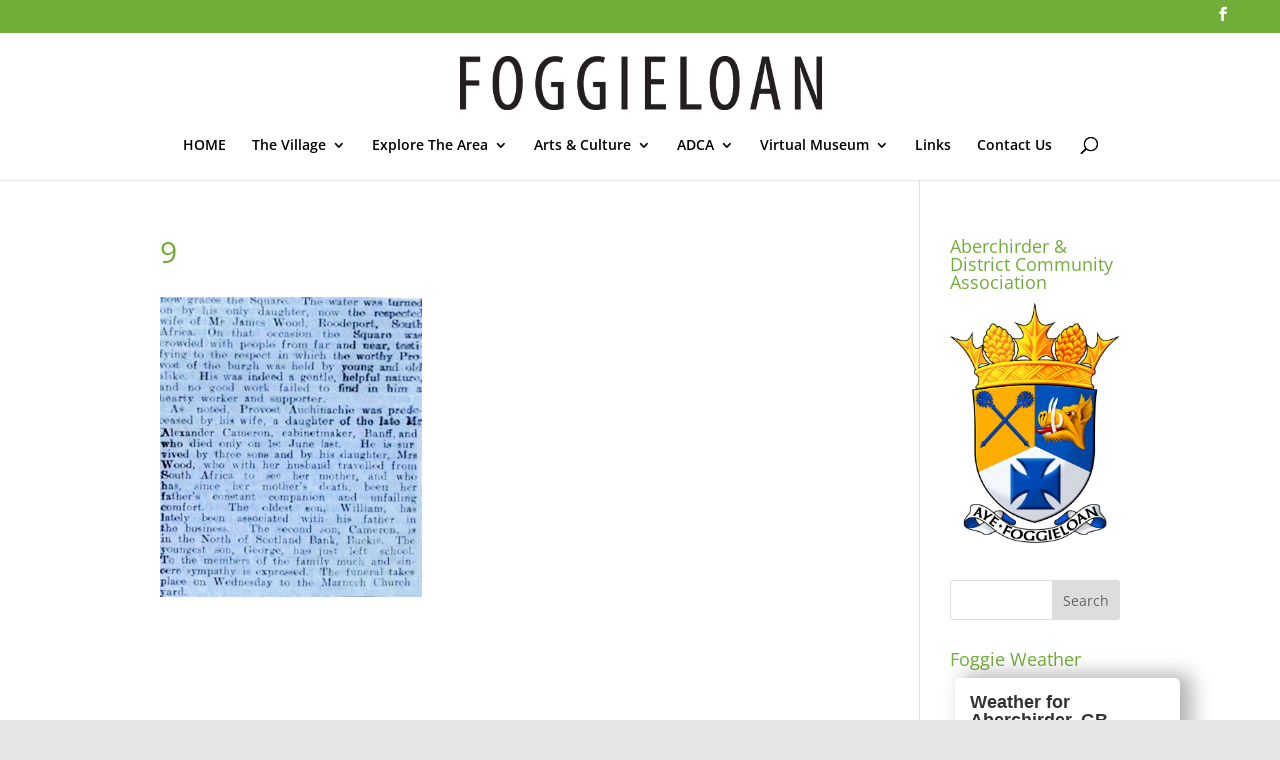

--- FILE ---
content_type: text/html; charset=UTF-8
request_url: https://www.foggieloan.co.uk/virtual-museum-2/government/town-council/william-auchinachie/auchinachie-bj-obit-9-cre/
body_size: 19089
content:
<!DOCTYPE html>
<html lang="en-GB">
<head>
	<meta charset="UTF-8" />
<meta http-equiv="X-UA-Compatible" content="IE=edge">
	<link rel="pingback" href="https://www.foggieloan.co.uk/xmlrpc.php" />

	<script type="text/javascript">
		document.documentElement.className = 'js';
	</script>

	<link rel="preconnect" href="https://fonts.gstatic.com" crossorigin /><style id="et-divi-open-sans-inline-css">/* Original: https://fonts.googleapis.com/css?family=Open+Sans:300italic,400italic,600italic,700italic,800italic,400,300,600,700,800&#038;subset=cyrillic,cyrillic-ext,greek,greek-ext,hebrew,latin,latin-ext,vietnamese&#038;display=swap *//* User Agent: Mozilla/5.0 (Unknown; Linux x86_64) AppleWebKit/538.1 (KHTML, like Gecko) Safari/538.1 Daum/4.1 */@font-face {font-family: 'Open Sans';font-style: italic;font-weight: 300;font-stretch: normal;font-display: swap;src: url(https://fonts.gstatic.com/s/opensans/v44/memQYaGs126MiZpBA-UFUIcVXSCEkx2cmqvXlWq8tWZ0Pw86hd0Rk5hkaVc.ttf) format('truetype');}@font-face {font-family: 'Open Sans';font-style: italic;font-weight: 400;font-stretch: normal;font-display: swap;src: url(https://fonts.gstatic.com/s/opensans/v44/memQYaGs126MiZpBA-UFUIcVXSCEkx2cmqvXlWq8tWZ0Pw86hd0Rk8ZkaVc.ttf) format('truetype');}@font-face {font-family: 'Open Sans';font-style: italic;font-weight: 600;font-stretch: normal;font-display: swap;src: url(https://fonts.gstatic.com/s/opensans/v44/memQYaGs126MiZpBA-UFUIcVXSCEkx2cmqvXlWq8tWZ0Pw86hd0RkxhjaVc.ttf) format('truetype');}@font-face {font-family: 'Open Sans';font-style: italic;font-weight: 700;font-stretch: normal;font-display: swap;src: url(https://fonts.gstatic.com/s/opensans/v44/memQYaGs126MiZpBA-UFUIcVXSCEkx2cmqvXlWq8tWZ0Pw86hd0RkyFjaVc.ttf) format('truetype');}@font-face {font-family: 'Open Sans';font-style: italic;font-weight: 800;font-stretch: normal;font-display: swap;src: url(https://fonts.gstatic.com/s/opensans/v44/memQYaGs126MiZpBA-UFUIcVXSCEkx2cmqvXlWq8tWZ0Pw86hd0Rk0ZjaVc.ttf) format('truetype');}@font-face {font-family: 'Open Sans';font-style: normal;font-weight: 300;font-stretch: normal;font-display: swap;src: url(https://fonts.gstatic.com/s/opensans/v44/memSYaGs126MiZpBA-UvWbX2vVnXBbObj2OVZyOOSr4dVJWUgsiH0C4n.ttf) format('truetype');}@font-face {font-family: 'Open Sans';font-style: normal;font-weight: 400;font-stretch: normal;font-display: swap;src: url(https://fonts.gstatic.com/s/opensans/v44/memSYaGs126MiZpBA-UvWbX2vVnXBbObj2OVZyOOSr4dVJWUgsjZ0C4n.ttf) format('truetype');}@font-face {font-family: 'Open Sans';font-style: normal;font-weight: 600;font-stretch: normal;font-display: swap;src: url(https://fonts.gstatic.com/s/opensans/v44/memSYaGs126MiZpBA-UvWbX2vVnXBbObj2OVZyOOSr4dVJWUgsgH1y4n.ttf) format('truetype');}@font-face {font-family: 'Open Sans';font-style: normal;font-weight: 700;font-stretch: normal;font-display: swap;src: url(https://fonts.gstatic.com/s/opensans/v44/memSYaGs126MiZpBA-UvWbX2vVnXBbObj2OVZyOOSr4dVJWUgsg-1y4n.ttf) format('truetype');}@font-face {font-family: 'Open Sans';font-style: normal;font-weight: 800;font-stretch: normal;font-display: swap;src: url(https://fonts.gstatic.com/s/opensans/v44/memSYaGs126MiZpBA-UvWbX2vVnXBbObj2OVZyOOSr4dVJWUgshZ1y4n.ttf) format('truetype');}/* User Agent: Mozilla/5.0 (Windows NT 6.1; WOW64; rv:27.0) Gecko/20100101 Firefox/27.0 */@font-face {font-family: 'Open Sans';font-style: italic;font-weight: 300;font-stretch: normal;font-display: swap;src: url(https://fonts.gstatic.com/l/font?kit=memQYaGs126MiZpBA-UFUIcVXSCEkx2cmqvXlWq8tWZ0Pw86hd0Rk5hkaVQ&skey=743457fe2cc29280&v=v44) format('woff');}@font-face {font-family: 'Open Sans';font-style: italic;font-weight: 400;font-stretch: normal;font-display: swap;src: url(https://fonts.gstatic.com/l/font?kit=memQYaGs126MiZpBA-UFUIcVXSCEkx2cmqvXlWq8tWZ0Pw86hd0Rk8ZkaVQ&skey=743457fe2cc29280&v=v44) format('woff');}@font-face {font-family: 'Open Sans';font-style: italic;font-weight: 600;font-stretch: normal;font-display: swap;src: url(https://fonts.gstatic.com/l/font?kit=memQYaGs126MiZpBA-UFUIcVXSCEkx2cmqvXlWq8tWZ0Pw86hd0RkxhjaVQ&skey=743457fe2cc29280&v=v44) format('woff');}@font-face {font-family: 'Open Sans';font-style: italic;font-weight: 700;font-stretch: normal;font-display: swap;src: url(https://fonts.gstatic.com/l/font?kit=memQYaGs126MiZpBA-UFUIcVXSCEkx2cmqvXlWq8tWZ0Pw86hd0RkyFjaVQ&skey=743457fe2cc29280&v=v44) format('woff');}@font-face {font-family: 'Open Sans';font-style: italic;font-weight: 800;font-stretch: normal;font-display: swap;src: url(https://fonts.gstatic.com/l/font?kit=memQYaGs126MiZpBA-UFUIcVXSCEkx2cmqvXlWq8tWZ0Pw86hd0Rk0ZjaVQ&skey=743457fe2cc29280&v=v44) format('woff');}@font-face {font-family: 'Open Sans';font-style: normal;font-weight: 300;font-stretch: normal;font-display: swap;src: url(https://fonts.gstatic.com/l/font?kit=memSYaGs126MiZpBA-UvWbX2vVnXBbObj2OVZyOOSr4dVJWUgsiH0C4k&skey=62c1cbfccc78b4b2&v=v44) format('woff');}@font-face {font-family: 'Open Sans';font-style: normal;font-weight: 400;font-stretch: normal;font-display: swap;src: url(https://fonts.gstatic.com/l/font?kit=memSYaGs126MiZpBA-UvWbX2vVnXBbObj2OVZyOOSr4dVJWUgsjZ0C4k&skey=62c1cbfccc78b4b2&v=v44) format('woff');}@font-face {font-family: 'Open Sans';font-style: normal;font-weight: 600;font-stretch: normal;font-display: swap;src: url(https://fonts.gstatic.com/l/font?kit=memSYaGs126MiZpBA-UvWbX2vVnXBbObj2OVZyOOSr4dVJWUgsgH1y4k&skey=62c1cbfccc78b4b2&v=v44) format('woff');}@font-face {font-family: 'Open Sans';font-style: normal;font-weight: 700;font-stretch: normal;font-display: swap;src: url(https://fonts.gstatic.com/l/font?kit=memSYaGs126MiZpBA-UvWbX2vVnXBbObj2OVZyOOSr4dVJWUgsg-1y4k&skey=62c1cbfccc78b4b2&v=v44) format('woff');}@font-face {font-family: 'Open Sans';font-style: normal;font-weight: 800;font-stretch: normal;font-display: swap;src: url(https://fonts.gstatic.com/l/font?kit=memSYaGs126MiZpBA-UvWbX2vVnXBbObj2OVZyOOSr4dVJWUgshZ1y4k&skey=62c1cbfccc78b4b2&v=v44) format('woff');}/* User Agent: Mozilla/5.0 (Windows NT 6.3; rv:39.0) Gecko/20100101 Firefox/39.0 */@font-face {font-family: 'Open Sans';font-style: italic;font-weight: 300;font-stretch: normal;font-display: swap;src: url(https://fonts.gstatic.com/s/opensans/v44/memQYaGs126MiZpBA-UFUIcVXSCEkx2cmqvXlWq8tWZ0Pw86hd0Rk5hkaVI.woff2) format('woff2');}@font-face {font-family: 'Open Sans';font-style: italic;font-weight: 400;font-stretch: normal;font-display: swap;src: url(https://fonts.gstatic.com/s/opensans/v44/memQYaGs126MiZpBA-UFUIcVXSCEkx2cmqvXlWq8tWZ0Pw86hd0Rk8ZkaVI.woff2) format('woff2');}@font-face {font-family: 'Open Sans';font-style: italic;font-weight: 600;font-stretch: normal;font-display: swap;src: url(https://fonts.gstatic.com/s/opensans/v44/memQYaGs126MiZpBA-UFUIcVXSCEkx2cmqvXlWq8tWZ0Pw86hd0RkxhjaVI.woff2) format('woff2');}@font-face {font-family: 'Open Sans';font-style: italic;font-weight: 700;font-stretch: normal;font-display: swap;src: url(https://fonts.gstatic.com/s/opensans/v44/memQYaGs126MiZpBA-UFUIcVXSCEkx2cmqvXlWq8tWZ0Pw86hd0RkyFjaVI.woff2) format('woff2');}@font-face {font-family: 'Open Sans';font-style: italic;font-weight: 800;font-stretch: normal;font-display: swap;src: url(https://fonts.gstatic.com/s/opensans/v44/memQYaGs126MiZpBA-UFUIcVXSCEkx2cmqvXlWq8tWZ0Pw86hd0Rk0ZjaVI.woff2) format('woff2');}@font-face {font-family: 'Open Sans';font-style: normal;font-weight: 300;font-stretch: normal;font-display: swap;src: url(https://fonts.gstatic.com/s/opensans/v44/memSYaGs126MiZpBA-UvWbX2vVnXBbObj2OVZyOOSr4dVJWUgsiH0C4i.woff2) format('woff2');}@font-face {font-family: 'Open Sans';font-style: normal;font-weight: 400;font-stretch: normal;font-display: swap;src: url(https://fonts.gstatic.com/s/opensans/v44/memSYaGs126MiZpBA-UvWbX2vVnXBbObj2OVZyOOSr4dVJWUgsjZ0C4i.woff2) format('woff2');}@font-face {font-family: 'Open Sans';font-style: normal;font-weight: 600;font-stretch: normal;font-display: swap;src: url(https://fonts.gstatic.com/s/opensans/v44/memSYaGs126MiZpBA-UvWbX2vVnXBbObj2OVZyOOSr4dVJWUgsgH1y4i.woff2) format('woff2');}@font-face {font-family: 'Open Sans';font-style: normal;font-weight: 700;font-stretch: normal;font-display: swap;src: url(https://fonts.gstatic.com/s/opensans/v44/memSYaGs126MiZpBA-UvWbX2vVnXBbObj2OVZyOOSr4dVJWUgsg-1y4i.woff2) format('woff2');}@font-face {font-family: 'Open Sans';font-style: normal;font-weight: 800;font-stretch: normal;font-display: swap;src: url(https://fonts.gstatic.com/s/opensans/v44/memSYaGs126MiZpBA-UvWbX2vVnXBbObj2OVZyOOSr4dVJWUgshZ1y4i.woff2) format('woff2');}</style><meta name='robots' content='index, follow, max-image-preview:large, max-snippet:-1, max-video-preview:-1' />
<script type="text/javascript">
			let jqueryParams=[],jQuery=function(r){return jqueryParams=[...jqueryParams,r],jQuery},$=function(r){return jqueryParams=[...jqueryParams,r],$};window.jQuery=jQuery,window.$=jQuery;let customHeadScripts=!1;jQuery.fn=jQuery.prototype={},$.fn=jQuery.prototype={},jQuery.noConflict=function(r){if(window.jQuery)return jQuery=window.jQuery,$=window.jQuery,customHeadScripts=!0,jQuery.noConflict},jQuery.ready=function(r){jqueryParams=[...jqueryParams,r]},$.ready=function(r){jqueryParams=[...jqueryParams,r]},jQuery.load=function(r){jqueryParams=[...jqueryParams,r]},$.load=function(r){jqueryParams=[...jqueryParams,r]},jQuery.fn.ready=function(r){jqueryParams=[...jqueryParams,r]},$.fn.ready=function(r){jqueryParams=[...jqueryParams,r]};</script>
	<!-- This site is optimized with the Yoast SEO plugin v26.2 - https://yoast.com/wordpress/plugins/seo/ -->
	<title>9 - Foggieloan</title>
	<meta name="description" content="Foggieloan – Aberchirder the Northeast of Scotland. Discover more about the village and its culture, explore the area and visit the Virtual Museum." />
	<link rel="canonical" href="https://www.foggieloan.co.uk/virtual-museum-2/government/town-council/william-auchinachie/auchinachie-bj-obit-9-cre/" />
	<meta property="og:locale" content="en_GB" />
	<meta property="og:type" content="article" />
	<meta property="og:title" content="9 - Foggieloan" />
	<meta property="og:description" content="Foggieloan – Aberchirder the Northeast of Scotland. Discover more about the village and its culture, explore the area and visit the Virtual Museum." />
	<meta property="og:url" content="https://www.foggieloan.co.uk/virtual-museum-2/government/town-council/william-auchinachie/auchinachie-bj-obit-9-cre/" />
	<meta property="og:site_name" content="Foggieloan" />
	<meta property="article:publisher" content="https://www.facebook.com/foggieloan/" />
	<meta property="article:modified_time" content="2018-05-01T15:28:00+00:00" />
	<meta property="og:image" content="https://www.foggieloan.co.uk/virtual-museum-2/government/town-council/william-auchinachie/auchinachie-bj-obit-9-cre" />
	<meta property="og:image:width" content="1012" />
	<meta property="og:image:height" content="1157" />
	<meta property="og:image:type" content="image/jpeg" />
	<meta name="twitter:card" content="summary_large_image" />
	<script type="application/ld+json" class="yoast-schema-graph">{"@context":"https://schema.org","@graph":[{"@type":"WebPage","@id":"https://www.foggieloan.co.uk/virtual-museum-2/government/town-council/william-auchinachie/auchinachie-bj-obit-9-cre/","url":"https://www.foggieloan.co.uk/virtual-museum-2/government/town-council/william-auchinachie/auchinachie-bj-obit-9-cre/","name":"9 - Foggieloan","isPartOf":{"@id":"https://www.foggieloan.co.uk/#website"},"primaryImageOfPage":{"@id":"https://www.foggieloan.co.uk/virtual-museum-2/government/town-council/william-auchinachie/auchinachie-bj-obit-9-cre/#primaryimage"},"image":{"@id":"https://www.foggieloan.co.uk/virtual-museum-2/government/town-council/william-auchinachie/auchinachie-bj-obit-9-cre/#primaryimage"},"thumbnailUrl":"https://www.foggieloan.co.uk/wp-content/uploads/2018/05/auchinachie-bj-obit-9-cre.jpg","datePublished":"2018-05-01T15:27:45+00:00","dateModified":"2018-05-01T15:28:00+00:00","description":"Foggieloan – Aberchirder the Northeast of Scotland. Discover more about the village and its culture, explore the area and visit the Virtual Museum.","breadcrumb":{"@id":"https://www.foggieloan.co.uk/virtual-museum-2/government/town-council/william-auchinachie/auchinachie-bj-obit-9-cre/#breadcrumb"},"inLanguage":"en-GB","potentialAction":[{"@type":"ReadAction","target":["https://www.foggieloan.co.uk/virtual-museum-2/government/town-council/william-auchinachie/auchinachie-bj-obit-9-cre/"]}]},{"@type":"ImageObject","inLanguage":"en-GB","@id":"https://www.foggieloan.co.uk/virtual-museum-2/government/town-council/william-auchinachie/auchinachie-bj-obit-9-cre/#primaryimage","url":"https://www.foggieloan.co.uk/wp-content/uploads/2018/05/auchinachie-bj-obit-9-cre.jpg","contentUrl":"https://www.foggieloan.co.uk/wp-content/uploads/2018/05/auchinachie-bj-obit-9-cre.jpg","width":1012,"height":1157},{"@type":"BreadcrumbList","@id":"https://www.foggieloan.co.uk/virtual-museum-2/government/town-council/william-auchinachie/auchinachie-bj-obit-9-cre/#breadcrumb","itemListElement":[{"@type":"ListItem","position":1,"name":"Home","item":"https://www.foggieloan.co.uk/"},{"@type":"ListItem","position":2,"name":"Virtual Museum","item":"https://www.foggieloan.co.uk/virtual-museum-2/"},{"@type":"ListItem","position":3,"name":"Government","item":"https://www.foggieloan.co.uk/virtual-museum-2/government/"},{"@type":"ListItem","position":4,"name":"Town Council","item":"https://www.foggieloan.co.uk/virtual-museum-2/government/town-council/"},{"@type":"ListItem","position":5,"name":"William Auchinachie","item":"https://www.foggieloan.co.uk/virtual-museum-2/government/town-council/william-auchinachie/"},{"@type":"ListItem","position":6,"name":"9"}]},{"@type":"WebSite","@id":"https://www.foggieloan.co.uk/#website","url":"https://www.foggieloan.co.uk/","name":"Foggieloan","description":"Aberchirder and District Community Association","publisher":{"@id":"https://www.foggieloan.co.uk/#organization"},"potentialAction":[{"@type":"SearchAction","target":{"@type":"EntryPoint","urlTemplate":"https://www.foggieloan.co.uk/?s={search_term_string}"},"query-input":{"@type":"PropertyValueSpecification","valueRequired":true,"valueName":"search_term_string"}}],"inLanguage":"en-GB"},{"@type":"Organization","@id":"https://www.foggieloan.co.uk/#organization","name":"Aberchider & Districy Community Association","url":"https://www.foggieloan.co.uk/","logo":{"@type":"ImageObject","inLanguage":"en-GB","@id":"https://www.foggieloan.co.uk/#/schema/logo/image/","url":"https://www.foggieloan.co.uk/wp-content/uploads/2016/08/379_Aberchirder-Armorial.jpg","contentUrl":"https://www.foggieloan.co.uk/wp-content/uploads/2016/08/379_Aberchirder-Armorial.jpg","width":560,"height":800,"caption":"Aberchider & Districy Community Association"},"image":{"@id":"https://www.foggieloan.co.uk/#/schema/logo/image/"},"sameAs":["https://www.facebook.com/foggieloan/","https://www.youtube.com/channel/UCHebDE0r6Fc3E8GDpRydAVA?disable_polymer=true"]}]}</script>
	<!-- / Yoast SEO plugin. -->


<link rel="alternate" type="application/rss+xml" title="Foggieloan &raquo; Feed" href="https://www.foggieloan.co.uk/feed/" />
<link rel="alternate" type="application/rss+xml" title="Foggieloan &raquo; Comments Feed" href="https://www.foggieloan.co.uk/comments/feed/" />
<meta content="Divi v.4.27.4" name="generator"/><link rel='stylesheet' id='wp-block-library-css' href='https://www.foggieloan.co.uk/wp-includes/css/dist/block-library/style.min.css?ver=a33351cc1b59e37ec21dfd4bfed74014' type='text/css' media='all' />
<style id='wp-block-library-theme-inline-css' type='text/css'>
.wp-block-audio :where(figcaption){color:#555;font-size:13px;text-align:center}.is-dark-theme .wp-block-audio :where(figcaption){color:#ffffffa6}.wp-block-audio{margin:0 0 1em}.wp-block-code{border:1px solid #ccc;border-radius:4px;font-family:Menlo,Consolas,monaco,monospace;padding:.8em 1em}.wp-block-embed :where(figcaption){color:#555;font-size:13px;text-align:center}.is-dark-theme .wp-block-embed :where(figcaption){color:#ffffffa6}.wp-block-embed{margin:0 0 1em}.blocks-gallery-caption{color:#555;font-size:13px;text-align:center}.is-dark-theme .blocks-gallery-caption{color:#ffffffa6}:root :where(.wp-block-image figcaption){color:#555;font-size:13px;text-align:center}.is-dark-theme :root :where(.wp-block-image figcaption){color:#ffffffa6}.wp-block-image{margin:0 0 1em}.wp-block-pullquote{border-bottom:4px solid;border-top:4px solid;color:currentColor;margin-bottom:1.75em}.wp-block-pullquote cite,.wp-block-pullquote footer,.wp-block-pullquote__citation{color:currentColor;font-size:.8125em;font-style:normal;text-transform:uppercase}.wp-block-quote{border-left:.25em solid;margin:0 0 1.75em;padding-left:1em}.wp-block-quote cite,.wp-block-quote footer{color:currentColor;font-size:.8125em;font-style:normal;position:relative}.wp-block-quote:where(.has-text-align-right){border-left:none;border-right:.25em solid;padding-left:0;padding-right:1em}.wp-block-quote:where(.has-text-align-center){border:none;padding-left:0}.wp-block-quote.is-large,.wp-block-quote.is-style-large,.wp-block-quote:where(.is-style-plain){border:none}.wp-block-search .wp-block-search__label{font-weight:700}.wp-block-search__button{border:1px solid #ccc;padding:.375em .625em}:where(.wp-block-group.has-background){padding:1.25em 2.375em}.wp-block-separator.has-css-opacity{opacity:.4}.wp-block-separator{border:none;border-bottom:2px solid;margin-left:auto;margin-right:auto}.wp-block-separator.has-alpha-channel-opacity{opacity:1}.wp-block-separator:not(.is-style-wide):not(.is-style-dots){width:100px}.wp-block-separator.has-background:not(.is-style-dots){border-bottom:none;height:1px}.wp-block-separator.has-background:not(.is-style-wide):not(.is-style-dots){height:2px}.wp-block-table{margin:0 0 1em}.wp-block-table td,.wp-block-table th{word-break:normal}.wp-block-table :where(figcaption){color:#555;font-size:13px;text-align:center}.is-dark-theme .wp-block-table :where(figcaption){color:#ffffffa6}.wp-block-video :where(figcaption){color:#555;font-size:13px;text-align:center}.is-dark-theme .wp-block-video :where(figcaption){color:#ffffffa6}.wp-block-video{margin:0 0 1em}:root :where(.wp-block-template-part.has-background){margin-bottom:0;margin-top:0;padding:1.25em 2.375em}
</style>
<style id='global-styles-inline-css' type='text/css'>
:root{--wp--preset--aspect-ratio--square: 1;--wp--preset--aspect-ratio--4-3: 4/3;--wp--preset--aspect-ratio--3-4: 3/4;--wp--preset--aspect-ratio--3-2: 3/2;--wp--preset--aspect-ratio--2-3: 2/3;--wp--preset--aspect-ratio--16-9: 16/9;--wp--preset--aspect-ratio--9-16: 9/16;--wp--preset--color--black: #000000;--wp--preset--color--cyan-bluish-gray: #abb8c3;--wp--preset--color--white: #ffffff;--wp--preset--color--pale-pink: #f78da7;--wp--preset--color--vivid-red: #cf2e2e;--wp--preset--color--luminous-vivid-orange: #ff6900;--wp--preset--color--luminous-vivid-amber: #fcb900;--wp--preset--color--light-green-cyan: #7bdcb5;--wp--preset--color--vivid-green-cyan: #00d084;--wp--preset--color--pale-cyan-blue: #8ed1fc;--wp--preset--color--vivid-cyan-blue: #0693e3;--wp--preset--color--vivid-purple: #9b51e0;--wp--preset--gradient--vivid-cyan-blue-to-vivid-purple: linear-gradient(135deg,rgba(6,147,227,1) 0%,rgb(155,81,224) 100%);--wp--preset--gradient--light-green-cyan-to-vivid-green-cyan: linear-gradient(135deg,rgb(122,220,180) 0%,rgb(0,208,130) 100%);--wp--preset--gradient--luminous-vivid-amber-to-luminous-vivid-orange: linear-gradient(135deg,rgba(252,185,0,1) 0%,rgba(255,105,0,1) 100%);--wp--preset--gradient--luminous-vivid-orange-to-vivid-red: linear-gradient(135deg,rgba(255,105,0,1) 0%,rgb(207,46,46) 100%);--wp--preset--gradient--very-light-gray-to-cyan-bluish-gray: linear-gradient(135deg,rgb(238,238,238) 0%,rgb(169,184,195) 100%);--wp--preset--gradient--cool-to-warm-spectrum: linear-gradient(135deg,rgb(74,234,220) 0%,rgb(151,120,209) 20%,rgb(207,42,186) 40%,rgb(238,44,130) 60%,rgb(251,105,98) 80%,rgb(254,248,76) 100%);--wp--preset--gradient--blush-light-purple: linear-gradient(135deg,rgb(255,206,236) 0%,rgb(152,150,240) 100%);--wp--preset--gradient--blush-bordeaux: linear-gradient(135deg,rgb(254,205,165) 0%,rgb(254,45,45) 50%,rgb(107,0,62) 100%);--wp--preset--gradient--luminous-dusk: linear-gradient(135deg,rgb(255,203,112) 0%,rgb(199,81,192) 50%,rgb(65,88,208) 100%);--wp--preset--gradient--pale-ocean: linear-gradient(135deg,rgb(255,245,203) 0%,rgb(182,227,212) 50%,rgb(51,167,181) 100%);--wp--preset--gradient--electric-grass: linear-gradient(135deg,rgb(202,248,128) 0%,rgb(113,206,126) 100%);--wp--preset--gradient--midnight: linear-gradient(135deg,rgb(2,3,129) 0%,rgb(40,116,252) 100%);--wp--preset--font-size--small: 13px;--wp--preset--font-size--medium: 20px;--wp--preset--font-size--large: 36px;--wp--preset--font-size--x-large: 42px;--wp--preset--spacing--20: 0.44rem;--wp--preset--spacing--30: 0.67rem;--wp--preset--spacing--40: 1rem;--wp--preset--spacing--50: 1.5rem;--wp--preset--spacing--60: 2.25rem;--wp--preset--spacing--70: 3.38rem;--wp--preset--spacing--80: 5.06rem;--wp--preset--shadow--natural: 6px 6px 9px rgba(0, 0, 0, 0.2);--wp--preset--shadow--deep: 12px 12px 50px rgba(0, 0, 0, 0.4);--wp--preset--shadow--sharp: 6px 6px 0px rgba(0, 0, 0, 0.2);--wp--preset--shadow--outlined: 6px 6px 0px -3px rgba(255, 255, 255, 1), 6px 6px rgba(0, 0, 0, 1);--wp--preset--shadow--crisp: 6px 6px 0px rgba(0, 0, 0, 1);}:root { --wp--style--global--content-size: 823px;--wp--style--global--wide-size: 1080px; }:where(body) { margin: 0; }.wp-site-blocks > .alignleft { float: left; margin-right: 2em; }.wp-site-blocks > .alignright { float: right; margin-left: 2em; }.wp-site-blocks > .aligncenter { justify-content: center; margin-left: auto; margin-right: auto; }:where(.is-layout-flex){gap: 0.5em;}:where(.is-layout-grid){gap: 0.5em;}.is-layout-flow > .alignleft{float: left;margin-inline-start: 0;margin-inline-end: 2em;}.is-layout-flow > .alignright{float: right;margin-inline-start: 2em;margin-inline-end: 0;}.is-layout-flow > .aligncenter{margin-left: auto !important;margin-right: auto !important;}.is-layout-constrained > .alignleft{float: left;margin-inline-start: 0;margin-inline-end: 2em;}.is-layout-constrained > .alignright{float: right;margin-inline-start: 2em;margin-inline-end: 0;}.is-layout-constrained > .aligncenter{margin-left: auto !important;margin-right: auto !important;}.is-layout-constrained > :where(:not(.alignleft):not(.alignright):not(.alignfull)){max-width: var(--wp--style--global--content-size);margin-left: auto !important;margin-right: auto !important;}.is-layout-constrained > .alignwide{max-width: var(--wp--style--global--wide-size);}body .is-layout-flex{display: flex;}.is-layout-flex{flex-wrap: wrap;align-items: center;}.is-layout-flex > :is(*, div){margin: 0;}body .is-layout-grid{display: grid;}.is-layout-grid > :is(*, div){margin: 0;}body{padding-top: 0px;padding-right: 0px;padding-bottom: 0px;padding-left: 0px;}:root :where(.wp-element-button, .wp-block-button__link){background-color: #32373c;border-width: 0;color: #fff;font-family: inherit;font-size: inherit;line-height: inherit;padding: calc(0.667em + 2px) calc(1.333em + 2px);text-decoration: none;}.has-black-color{color: var(--wp--preset--color--black) !important;}.has-cyan-bluish-gray-color{color: var(--wp--preset--color--cyan-bluish-gray) !important;}.has-white-color{color: var(--wp--preset--color--white) !important;}.has-pale-pink-color{color: var(--wp--preset--color--pale-pink) !important;}.has-vivid-red-color{color: var(--wp--preset--color--vivid-red) !important;}.has-luminous-vivid-orange-color{color: var(--wp--preset--color--luminous-vivid-orange) !important;}.has-luminous-vivid-amber-color{color: var(--wp--preset--color--luminous-vivid-amber) !important;}.has-light-green-cyan-color{color: var(--wp--preset--color--light-green-cyan) !important;}.has-vivid-green-cyan-color{color: var(--wp--preset--color--vivid-green-cyan) !important;}.has-pale-cyan-blue-color{color: var(--wp--preset--color--pale-cyan-blue) !important;}.has-vivid-cyan-blue-color{color: var(--wp--preset--color--vivid-cyan-blue) !important;}.has-vivid-purple-color{color: var(--wp--preset--color--vivid-purple) !important;}.has-black-background-color{background-color: var(--wp--preset--color--black) !important;}.has-cyan-bluish-gray-background-color{background-color: var(--wp--preset--color--cyan-bluish-gray) !important;}.has-white-background-color{background-color: var(--wp--preset--color--white) !important;}.has-pale-pink-background-color{background-color: var(--wp--preset--color--pale-pink) !important;}.has-vivid-red-background-color{background-color: var(--wp--preset--color--vivid-red) !important;}.has-luminous-vivid-orange-background-color{background-color: var(--wp--preset--color--luminous-vivid-orange) !important;}.has-luminous-vivid-amber-background-color{background-color: var(--wp--preset--color--luminous-vivid-amber) !important;}.has-light-green-cyan-background-color{background-color: var(--wp--preset--color--light-green-cyan) !important;}.has-vivid-green-cyan-background-color{background-color: var(--wp--preset--color--vivid-green-cyan) !important;}.has-pale-cyan-blue-background-color{background-color: var(--wp--preset--color--pale-cyan-blue) !important;}.has-vivid-cyan-blue-background-color{background-color: var(--wp--preset--color--vivid-cyan-blue) !important;}.has-vivid-purple-background-color{background-color: var(--wp--preset--color--vivid-purple) !important;}.has-black-border-color{border-color: var(--wp--preset--color--black) !important;}.has-cyan-bluish-gray-border-color{border-color: var(--wp--preset--color--cyan-bluish-gray) !important;}.has-white-border-color{border-color: var(--wp--preset--color--white) !important;}.has-pale-pink-border-color{border-color: var(--wp--preset--color--pale-pink) !important;}.has-vivid-red-border-color{border-color: var(--wp--preset--color--vivid-red) !important;}.has-luminous-vivid-orange-border-color{border-color: var(--wp--preset--color--luminous-vivid-orange) !important;}.has-luminous-vivid-amber-border-color{border-color: var(--wp--preset--color--luminous-vivid-amber) !important;}.has-light-green-cyan-border-color{border-color: var(--wp--preset--color--light-green-cyan) !important;}.has-vivid-green-cyan-border-color{border-color: var(--wp--preset--color--vivid-green-cyan) !important;}.has-pale-cyan-blue-border-color{border-color: var(--wp--preset--color--pale-cyan-blue) !important;}.has-vivid-cyan-blue-border-color{border-color: var(--wp--preset--color--vivid-cyan-blue) !important;}.has-vivid-purple-border-color{border-color: var(--wp--preset--color--vivid-purple) !important;}.has-vivid-cyan-blue-to-vivid-purple-gradient-background{background: var(--wp--preset--gradient--vivid-cyan-blue-to-vivid-purple) !important;}.has-light-green-cyan-to-vivid-green-cyan-gradient-background{background: var(--wp--preset--gradient--light-green-cyan-to-vivid-green-cyan) !important;}.has-luminous-vivid-amber-to-luminous-vivid-orange-gradient-background{background: var(--wp--preset--gradient--luminous-vivid-amber-to-luminous-vivid-orange) !important;}.has-luminous-vivid-orange-to-vivid-red-gradient-background{background: var(--wp--preset--gradient--luminous-vivid-orange-to-vivid-red) !important;}.has-very-light-gray-to-cyan-bluish-gray-gradient-background{background: var(--wp--preset--gradient--very-light-gray-to-cyan-bluish-gray) !important;}.has-cool-to-warm-spectrum-gradient-background{background: var(--wp--preset--gradient--cool-to-warm-spectrum) !important;}.has-blush-light-purple-gradient-background{background: var(--wp--preset--gradient--blush-light-purple) !important;}.has-blush-bordeaux-gradient-background{background: var(--wp--preset--gradient--blush-bordeaux) !important;}.has-luminous-dusk-gradient-background{background: var(--wp--preset--gradient--luminous-dusk) !important;}.has-pale-ocean-gradient-background{background: var(--wp--preset--gradient--pale-ocean) !important;}.has-electric-grass-gradient-background{background: var(--wp--preset--gradient--electric-grass) !important;}.has-midnight-gradient-background{background: var(--wp--preset--gradient--midnight) !important;}.has-small-font-size{font-size: var(--wp--preset--font-size--small) !important;}.has-medium-font-size{font-size: var(--wp--preset--font-size--medium) !important;}.has-large-font-size{font-size: var(--wp--preset--font-size--large) !important;}.has-x-large-font-size{font-size: var(--wp--preset--font-size--x-large) !important;}
:where(.wp-block-post-template.is-layout-flex){gap: 1.25em;}:where(.wp-block-post-template.is-layout-grid){gap: 1.25em;}
:where(.wp-block-columns.is-layout-flex){gap: 2em;}:where(.wp-block-columns.is-layout-grid){gap: 2em;}
:root :where(.wp-block-pullquote){font-size: 1.5em;line-height: 1.6;}
</style>
<style id='divi-style-inline-inline-css' type='text/css'>
/*!
Theme Name: Divi
Theme URI: http://www.elegantthemes.com/gallery/divi/
Version: 4.27.4
Description: Smart. Flexible. Beautiful. Divi is the most powerful theme in our collection.
Author: Elegant Themes
Author URI: http://www.elegantthemes.com
License: GNU General Public License v2
License URI: http://www.gnu.org/licenses/gpl-2.0.html
*/

a,abbr,acronym,address,applet,b,big,blockquote,body,center,cite,code,dd,del,dfn,div,dl,dt,em,fieldset,font,form,h1,h2,h3,h4,h5,h6,html,i,iframe,img,ins,kbd,label,legend,li,object,ol,p,pre,q,s,samp,small,span,strike,strong,sub,sup,tt,u,ul,var{margin:0;padding:0;border:0;outline:0;font-size:100%;-ms-text-size-adjust:100%;-webkit-text-size-adjust:100%;vertical-align:baseline;background:transparent}body{line-height:1}ol,ul{list-style:none}blockquote,q{quotes:none}blockquote:after,blockquote:before,q:after,q:before{content:"";content:none}blockquote{margin:20px 0 30px;border-left:5px solid;padding-left:20px}:focus{outline:0}del{text-decoration:line-through}pre{overflow:auto;padding:10px}figure{margin:0}table{border-collapse:collapse;border-spacing:0}article,aside,footer,header,hgroup,nav,section{display:block}body{font-family:Open Sans,Arial,sans-serif;font-size:14px;color:#666;background-color:#fff;line-height:1.7em;font-weight:500;-webkit-font-smoothing:antialiased;-moz-osx-font-smoothing:grayscale}body.page-template-page-template-blank-php #page-container{padding-top:0!important}body.et_cover_background{background-size:cover!important;background-position:top!important;background-repeat:no-repeat!important;background-attachment:fixed}a{color:#2ea3f2}a,a:hover{text-decoration:none}p{padding-bottom:1em}p:not(.has-background):last-of-type{padding-bottom:0}p.et_normal_padding{padding-bottom:1em}strong{font-weight:700}cite,em,i{font-style:italic}code,pre{font-family:Courier New,monospace;margin-bottom:10px}ins{text-decoration:none}sub,sup{height:0;line-height:1;position:relative;vertical-align:baseline}sup{bottom:.8em}sub{top:.3em}dl{margin:0 0 1.5em}dl dt{font-weight:700}dd{margin-left:1.5em}blockquote p{padding-bottom:0}embed,iframe,object,video{max-width:100%}h1,h2,h3,h4,h5,h6{color:#333;padding-bottom:10px;line-height:1em;font-weight:500}h1 a,h2 a,h3 a,h4 a,h5 a,h6 a{color:inherit}h1{font-size:30px}h2{font-size:26px}h3{font-size:22px}h4{font-size:18px}h5{font-size:16px}h6{font-size:14px}input{-webkit-appearance:none}input[type=checkbox]{-webkit-appearance:checkbox}input[type=radio]{-webkit-appearance:radio}input.text,input.title,input[type=email],input[type=password],input[type=tel],input[type=text],select,textarea{background-color:#fff;border:1px solid #bbb;padding:2px;color:#4e4e4e}input.text:focus,input.title:focus,input[type=text]:focus,select:focus,textarea:focus{border-color:#2d3940;color:#3e3e3e}input.text,input.title,input[type=text],select,textarea{margin:0}textarea{padding:4px}button,input,select,textarea{font-family:inherit}img{max-width:100%;height:auto}.clear{clear:both}br.clear{margin:0;padding:0}.pagination{clear:both}#et_search_icon:hover,.et-social-icon a:hover,.et_password_protected_form .et_submit_button,.form-submit .et_pb_buttontton.alt.disabled,.nav-single a,.posted_in a{color:#2ea3f2}.et-search-form,blockquote{border-color:#2ea3f2}#main-content{background-color:#fff}.container{width:80%;max-width:1080px;margin:auto;position:relative}body:not(.et-tb) #main-content .container,body:not(.et-tb-has-header) #main-content .container{padding-top:58px}.et_full_width_page #main-content .container:before{display:none}.main_title{margin-bottom:20px}.et_password_protected_form .et_submit_button:hover,.form-submit .et_pb_button:hover{background:rgba(0,0,0,.05)}.et_button_icon_visible .et_pb_button{padding-right:2em;padding-left:.7em}.et_button_icon_visible .et_pb_button:after{opacity:1;margin-left:0}.et_button_left .et_pb_button:hover:after{left:.15em}.et_button_left .et_pb_button:after{margin-left:0;left:1em}.et_button_icon_visible.et_button_left .et_pb_button,.et_button_left .et_pb_button:hover,.et_button_left .et_pb_module .et_pb_button:hover{padding-left:2em;padding-right:.7em}.et_button_icon_visible.et_button_left .et_pb_button:after,.et_button_left .et_pb_button:hover:after{left:.15em}.et_password_protected_form .et_submit_button:hover,.form-submit .et_pb_button:hover{padding:.3em 1em}.et_button_no_icon .et_pb_button:after{display:none}.et_button_no_icon.et_button_icon_visible.et_button_left .et_pb_button,.et_button_no_icon.et_button_left .et_pb_button:hover,.et_button_no_icon .et_pb_button,.et_button_no_icon .et_pb_button:hover{padding:.3em 1em!important}.et_button_custom_icon .et_pb_button:after{line-height:1.7em}.et_button_custom_icon.et_button_icon_visible .et_pb_button:after,.et_button_custom_icon .et_pb_button:hover:after{margin-left:.3em}#left-area .post_format-post-format-gallery .wp-block-gallery:first-of-type{padding:0;margin-bottom:-16px}.entry-content table:not(.variations){border:1px solid #eee;margin:0 0 15px;text-align:left;width:100%}.entry-content thead th,.entry-content tr th{color:#555;font-weight:700;padding:9px 24px}.entry-content tr td{border-top:1px solid #eee;padding:6px 24px}#left-area ul,.entry-content ul,.et-l--body ul,.et-l--footer ul,.et-l--header ul{list-style-type:disc;padding:0 0 23px 1em;line-height:26px}#left-area ol,.entry-content ol,.et-l--body ol,.et-l--footer ol,.et-l--header ol{list-style-type:decimal;list-style-position:inside;padding:0 0 23px;line-height:26px}#left-area ul li ul,.entry-content ul li ol{padding:2px 0 2px 20px}#left-area ol li ul,.entry-content ol li ol,.et-l--body ol li ol,.et-l--footer ol li ol,.et-l--header ol li ol{padding:2px 0 2px 35px}#left-area ul.wp-block-gallery{display:-webkit-box;display:-ms-flexbox;display:flex;-ms-flex-wrap:wrap;flex-wrap:wrap;list-style-type:none;padding:0}#left-area ul.products{padding:0!important;line-height:1.7!important;list-style:none!important}.gallery-item a{display:block}.gallery-caption,.gallery-item a{width:90%}#wpadminbar{z-index:100001}#left-area .post-meta{font-size:14px;padding-bottom:15px}#left-area .post-meta a{text-decoration:none;color:#666}#left-area .et_featured_image{padding-bottom:7px}.single .post{padding-bottom:25px}body.single .et_audio_content{margin-bottom:-6px}.nav-single a{text-decoration:none;color:#2ea3f2;font-size:14px;font-weight:400}.nav-previous{float:left}.nav-next{float:right}.et_password_protected_form p input{background-color:#eee;border:none!important;width:100%!important;border-radius:0!important;font-size:14px;color:#999!important;padding:16px!important;-webkit-box-sizing:border-box;box-sizing:border-box}.et_password_protected_form label{display:none}.et_password_protected_form .et_submit_button{font-family:inherit;display:block;float:right;margin:8px auto 0;cursor:pointer}.post-password-required p.nocomments.container{max-width:100%}.post-password-required p.nocomments.container:before{display:none}.aligncenter,div.post .new-post .aligncenter{display:block;margin-left:auto;margin-right:auto}.wp-caption{border:1px solid #ddd;text-align:center;background-color:#f3f3f3;margin-bottom:10px;max-width:96%;padding:8px}.wp-caption.alignleft{margin:0 30px 20px 0}.wp-caption.alignright{margin:0 0 20px 30px}.wp-caption img{margin:0;padding:0;border:0}.wp-caption p.wp-caption-text{font-size:12px;padding:0 4px 5px;margin:0}.alignright{float:right}.alignleft{float:left}img.alignleft{display:inline;float:left;margin-right:15px}img.alignright{display:inline;float:right;margin-left:15px}.page.et_pb_pagebuilder_layout #main-content{background-color:transparent}body #main-content .et_builder_inner_content>h1,body #main-content .et_builder_inner_content>h2,body #main-content .et_builder_inner_content>h3,body #main-content .et_builder_inner_content>h4,body #main-content .et_builder_inner_content>h5,body #main-content .et_builder_inner_content>h6{line-height:1.4em}body #main-content .et_builder_inner_content>p{line-height:1.7em}.wp-block-pullquote{margin:20px 0 30px}.wp-block-pullquote.has-background blockquote{border-left:none}.wp-block-group.has-background{padding:1.5em 1.5em .5em}@media (min-width:981px){#left-area{width:79.125%;padding-bottom:23px}#main-content .container:before{content:"";position:absolute;top:0;height:100%;width:1px;background-color:#e2e2e2}.et_full_width_page #left-area,.et_no_sidebar #left-area{float:none;width:100%!important}.et_full_width_page #left-area{padding-bottom:0}.et_no_sidebar #main-content .container:before{display:none}}@media (max-width:980px){#page-container{padding-top:80px}.et-tb #page-container,.et-tb-has-header #page-container{padding-top:0!important}#left-area,#sidebar{width:100%!important}#main-content .container:before{display:none!important}.et_full_width_page .et_gallery_item:nth-child(4n+1){clear:none}}@media print{#page-container{padding-top:0!important}}#wp-admin-bar-et-use-visual-builder a:before{font-family:ETmodules!important;content:"\e625";font-size:30px!important;width:28px;margin-top:-3px;color:#974df3!important}#wp-admin-bar-et-use-visual-builder:hover a:before{color:#fff!important}#wp-admin-bar-et-use-visual-builder:hover a,#wp-admin-bar-et-use-visual-builder a:hover{transition:background-color .5s ease;-webkit-transition:background-color .5s ease;-moz-transition:background-color .5s ease;background-color:#7e3bd0!important;color:#fff!important}* html .clearfix,:first-child+html .clearfix{zoom:1}.iphone .et_pb_section_video_bg video::-webkit-media-controls-start-playback-button{display:none!important;-webkit-appearance:none}.et_mobile_device .et_pb_section_parallax .et_pb_parallax_css{background-attachment:scroll}.et-social-facebook a.icon:before{content:"\e093"}.et-social-twitter a.icon:before{content:"\e094"}.et-social-google-plus a.icon:before{content:"\e096"}.et-social-instagram a.icon:before{content:"\e09a"}.et-social-rss a.icon:before{content:"\e09e"}.ai1ec-single-event:after{content:" ";display:table;clear:both}.evcal_event_details .evcal_evdata_cell .eventon_details_shading_bot.eventon_details_shading_bot{z-index:3}.wp-block-divi-layout{margin-bottom:1em}*{-webkit-box-sizing:border-box;box-sizing:border-box}#et-info-email:before,#et-info-phone:before,#et_search_icon:before,.comment-reply-link:after,.et-cart-info span:before,.et-pb-arrow-next:before,.et-pb-arrow-prev:before,.et-social-icon a:before,.et_audio_container .mejs-playpause-button button:before,.et_audio_container .mejs-volume-button button:before,.et_overlay:before,.et_password_protected_form .et_submit_button:after,.et_pb_button:after,.et_pb_contact_reset:after,.et_pb_contact_submit:after,.et_pb_font_icon:before,.et_pb_newsletter_button:after,.et_pb_pricing_table_button:after,.et_pb_promo_button:after,.et_pb_testimonial:before,.et_pb_toggle_title:before,.form-submit .et_pb_button:after,.mobile_menu_bar:before,a.et_pb_more_button:after{font-family:ETmodules!important;speak:none;font-style:normal;font-weight:400;-webkit-font-feature-settings:normal;font-feature-settings:normal;font-variant:normal;text-transform:none;line-height:1;-webkit-font-smoothing:antialiased;-moz-osx-font-smoothing:grayscale;text-shadow:0 0;direction:ltr}.et-pb-icon,.et_pb_custom_button_icon.et_pb_button:after,.et_pb_login .et_pb_custom_button_icon.et_pb_button:after,.et_pb_woo_custom_button_icon .button.et_pb_custom_button_icon.et_pb_button:after,.et_pb_woo_custom_button_icon .button.et_pb_custom_button_icon.et_pb_button:hover:after{content:attr(data-icon)}.et-pb-icon{font-family:ETmodules;speak:none;font-weight:400;-webkit-font-feature-settings:normal;font-feature-settings:normal;font-variant:normal;text-transform:none;line-height:1;-webkit-font-smoothing:antialiased;font-size:96px;font-style:normal;display:inline-block;-webkit-box-sizing:border-box;box-sizing:border-box;direction:ltr}#et-ajax-saving{display:none;-webkit-transition:background .3s,-webkit-box-shadow .3s;transition:background .3s,-webkit-box-shadow .3s;transition:background .3s,box-shadow .3s;transition:background .3s,box-shadow .3s,-webkit-box-shadow .3s;-webkit-box-shadow:rgba(0,139,219,.247059) 0 0 60px;box-shadow:0 0 60px rgba(0,139,219,.247059);position:fixed;top:50%;left:50%;width:50px;height:50px;background:#fff;border-radius:50px;margin:-25px 0 0 -25px;z-index:999999;text-align:center}#et-ajax-saving img{margin:9px}.et-safe-mode-indicator,.et-safe-mode-indicator:focus,.et-safe-mode-indicator:hover{-webkit-box-shadow:0 5px 10px rgba(41,196,169,.15);box-shadow:0 5px 10px rgba(41,196,169,.15);background:#29c4a9;color:#fff;font-size:14px;font-weight:600;padding:12px;line-height:16px;border-radius:3px;position:fixed;bottom:30px;right:30px;z-index:999999;text-decoration:none;font-family:Open Sans,sans-serif;-webkit-font-smoothing:antialiased;-moz-osx-font-smoothing:grayscale}.et_pb_button{font-size:20px;font-weight:500;padding:.3em 1em;line-height:1.7em!important;background-color:transparent;background-size:cover;background-position:50%;background-repeat:no-repeat;border:2px solid;border-radius:3px;-webkit-transition-duration:.2s;transition-duration:.2s;-webkit-transition-property:all!important;transition-property:all!important}.et_pb_button,.et_pb_button_inner{position:relative}.et_pb_button:hover,.et_pb_module .et_pb_button:hover{border:2px solid transparent;padding:.3em 2em .3em .7em}.et_pb_button:hover{background-color:hsla(0,0%,100%,.2)}.et_pb_bg_layout_light.et_pb_button:hover,.et_pb_bg_layout_light .et_pb_button:hover{background-color:rgba(0,0,0,.05)}.et_pb_button:after,.et_pb_button:before{font-size:32px;line-height:1em;content:"\35";opacity:0;position:absolute;margin-left:-1em;-webkit-transition:all .2s;transition:all .2s;text-transform:none;-webkit-font-feature-settings:"kern" off;font-feature-settings:"kern" off;font-variant:none;font-style:normal;font-weight:400;text-shadow:none}.et_pb_button.et_hover_enabled:hover:after,.et_pb_button.et_pb_hovered:hover:after{-webkit-transition:none!important;transition:none!important}.et_pb_button:before{display:none}.et_pb_button:hover:after{opacity:1;margin-left:0}.et_pb_column_1_3 h1,.et_pb_column_1_4 h1,.et_pb_column_1_5 h1,.et_pb_column_1_6 h1,.et_pb_column_2_5 h1{font-size:26px}.et_pb_column_1_3 h2,.et_pb_column_1_4 h2,.et_pb_column_1_5 h2,.et_pb_column_1_6 h2,.et_pb_column_2_5 h2{font-size:23px}.et_pb_column_1_3 h3,.et_pb_column_1_4 h3,.et_pb_column_1_5 h3,.et_pb_column_1_6 h3,.et_pb_column_2_5 h3{font-size:20px}.et_pb_column_1_3 h4,.et_pb_column_1_4 h4,.et_pb_column_1_5 h4,.et_pb_column_1_6 h4,.et_pb_column_2_5 h4{font-size:18px}.et_pb_column_1_3 h5,.et_pb_column_1_4 h5,.et_pb_column_1_5 h5,.et_pb_column_1_6 h5,.et_pb_column_2_5 h5{font-size:16px}.et_pb_column_1_3 h6,.et_pb_column_1_4 h6,.et_pb_column_1_5 h6,.et_pb_column_1_6 h6,.et_pb_column_2_5 h6{font-size:15px}.et_pb_bg_layout_dark,.et_pb_bg_layout_dark h1,.et_pb_bg_layout_dark h2,.et_pb_bg_layout_dark h3,.et_pb_bg_layout_dark h4,.et_pb_bg_layout_dark h5,.et_pb_bg_layout_dark h6{color:#fff!important}.et_pb_module.et_pb_text_align_left{text-align:left}.et_pb_module.et_pb_text_align_center{text-align:center}.et_pb_module.et_pb_text_align_right{text-align:right}.et_pb_module.et_pb_text_align_justified{text-align:justify}.clearfix:after{visibility:hidden;display:block;font-size:0;content:" ";clear:both;height:0}.et_pb_bg_layout_light .et_pb_more_button{color:#2ea3f2}.et_builder_inner_content{position:relative;z-index:1}header .et_builder_inner_content{z-index:2}.et_pb_css_mix_blend_mode_passthrough{mix-blend-mode:unset!important}.et_pb_image_container{margin:-20px -20px 29px}.et_pb_module_inner{position:relative}.et_hover_enabled_preview{z-index:2}.et_hover_enabled:hover{position:relative;z-index:2}.et_pb_all_tabs,.et_pb_module,.et_pb_posts_nav a,.et_pb_tab,.et_pb_with_background{position:relative;background-size:cover;background-position:50%;background-repeat:no-repeat}.et_pb_background_mask,.et_pb_background_pattern{bottom:0;left:0;position:absolute;right:0;top:0}.et_pb_background_mask{background-size:calc(100% + 2px) calc(100% + 2px);background-repeat:no-repeat;background-position:50%;overflow:hidden}.et_pb_background_pattern{background-position:0 0;background-repeat:repeat}.et_pb_with_border{position:relative;border:0 solid #333}.post-password-required .et_pb_row{padding:0;width:100%}.post-password-required .et_password_protected_form{min-height:0}body.et_pb_pagebuilder_layout.et_pb_show_title .post-password-required .et_password_protected_form h1,body:not(.et_pb_pagebuilder_layout) .post-password-required .et_password_protected_form h1{display:none}.et_pb_no_bg{padding:0!important}.et_overlay.et_pb_inline_icon:before,.et_pb_inline_icon:before{content:attr(data-icon)}.et_pb_more_button{color:inherit;text-shadow:none;text-decoration:none;display:inline-block;margin-top:20px}.et_parallax_bg_wrap{overflow:hidden;position:absolute;top:0;right:0;bottom:0;left:0}.et_parallax_bg{background-repeat:no-repeat;background-position:top;background-size:cover;position:absolute;bottom:0;left:0;width:100%;height:100%;display:block}.et_parallax_bg.et_parallax_bg__hover,.et_parallax_bg.et_parallax_bg_phone,.et_parallax_bg.et_parallax_bg_tablet,.et_parallax_gradient.et_parallax_gradient__hover,.et_parallax_gradient.et_parallax_gradient_phone,.et_parallax_gradient.et_parallax_gradient_tablet,.et_pb_section_parallax_hover:hover .et_parallax_bg:not(.et_parallax_bg__hover),.et_pb_section_parallax_hover:hover .et_parallax_gradient:not(.et_parallax_gradient__hover){display:none}.et_pb_section_parallax_hover:hover .et_parallax_bg.et_parallax_bg__hover,.et_pb_section_parallax_hover:hover .et_parallax_gradient.et_parallax_gradient__hover{display:block}.et_parallax_gradient{bottom:0;display:block;left:0;position:absolute;right:0;top:0}.et_pb_module.et_pb_section_parallax,.et_pb_posts_nav a.et_pb_section_parallax,.et_pb_tab.et_pb_section_parallax{position:relative}.et_pb_section_parallax .et_pb_parallax_css,.et_pb_slides .et_parallax_bg.et_pb_parallax_css{background-attachment:fixed}body.et-bfb .et_pb_section_parallax .et_pb_parallax_css,body.et-bfb .et_pb_slides .et_parallax_bg.et_pb_parallax_css{background-attachment:scroll;bottom:auto}.et_pb_section_parallax.et_pb_column .et_pb_module,.et_pb_section_parallax.et_pb_row .et_pb_column,.et_pb_section_parallax.et_pb_row .et_pb_module{z-index:9;position:relative}.et_pb_more_button:hover:after{opacity:1;margin-left:0}.et_pb_preload .et_pb_section_video_bg,.et_pb_preload>div{visibility:hidden}.et_pb_preload,.et_pb_section.et_pb_section_video.et_pb_preload{position:relative;background:#464646!important}.et_pb_preload:before{content:"";position:absolute;top:50%;left:50%;background:url(https://www.foggieloan.co.uk/wp-content/themes/Divi/includes/builder/styles/images/preloader.gif) no-repeat;border-radius:32px;width:32px;height:32px;margin:-16px 0 0 -16px}.box-shadow-overlay{position:absolute;top:0;left:0;width:100%;height:100%;z-index:10;pointer-events:none}.et_pb_section>.box-shadow-overlay~.et_pb_row{z-index:11}body.safari .section_has_divider{will-change:transform}.et_pb_row>.box-shadow-overlay{z-index:8}.has-box-shadow-overlay{position:relative}.et_clickable{cursor:pointer}.screen-reader-text{border:0;clip:rect(1px,1px,1px,1px);-webkit-clip-path:inset(50%);clip-path:inset(50%);height:1px;margin:-1px;overflow:hidden;padding:0;position:absolute!important;width:1px;word-wrap:normal!important}.et_multi_view_hidden,.et_multi_view_hidden_image{display:none!important}@keyframes multi-view-image-fade{0%{opacity:0}10%{opacity:.1}20%{opacity:.2}30%{opacity:.3}40%{opacity:.4}50%{opacity:.5}60%{opacity:.6}70%{opacity:.7}80%{opacity:.8}90%{opacity:.9}to{opacity:1}}.et_multi_view_image__loading{visibility:hidden}.et_multi_view_image__loaded{-webkit-animation:multi-view-image-fade .5s;animation:multi-view-image-fade .5s}#et-pb-motion-effects-offset-tracker{visibility:hidden!important;opacity:0;position:absolute;top:0;left:0}.et-pb-before-scroll-animation{opacity:0}header.et-l.et-l--header:after{clear:both;display:block;content:""}.et_pb_module{-webkit-animation-timing-function:linear;animation-timing-function:linear;-webkit-animation-duration:.2s;animation-duration:.2s}@-webkit-keyframes fadeBottom{0%{opacity:0;-webkit-transform:translateY(10%);transform:translateY(10%)}to{opacity:1;-webkit-transform:translateY(0);transform:translateY(0)}}@keyframes fadeBottom{0%{opacity:0;-webkit-transform:translateY(10%);transform:translateY(10%)}to{opacity:1;-webkit-transform:translateY(0);transform:translateY(0)}}@-webkit-keyframes fadeLeft{0%{opacity:0;-webkit-transform:translateX(-10%);transform:translateX(-10%)}to{opacity:1;-webkit-transform:translateX(0);transform:translateX(0)}}@keyframes fadeLeft{0%{opacity:0;-webkit-transform:translateX(-10%);transform:translateX(-10%)}to{opacity:1;-webkit-transform:translateX(0);transform:translateX(0)}}@-webkit-keyframes fadeRight{0%{opacity:0;-webkit-transform:translateX(10%);transform:translateX(10%)}to{opacity:1;-webkit-transform:translateX(0);transform:translateX(0)}}@keyframes fadeRight{0%{opacity:0;-webkit-transform:translateX(10%);transform:translateX(10%)}to{opacity:1;-webkit-transform:translateX(0);transform:translateX(0)}}@-webkit-keyframes fadeTop{0%{opacity:0;-webkit-transform:translateY(-10%);transform:translateY(-10%)}to{opacity:1;-webkit-transform:translateX(0);transform:translateX(0)}}@keyframes fadeTop{0%{opacity:0;-webkit-transform:translateY(-10%);transform:translateY(-10%)}to{opacity:1;-webkit-transform:translateX(0);transform:translateX(0)}}@-webkit-keyframes fadeIn{0%{opacity:0}to{opacity:1}}@keyframes fadeIn{0%{opacity:0}to{opacity:1}}.et-waypoint:not(.et_pb_counters){opacity:0}@media (min-width:981px){.et_pb_section.et_section_specialty div.et_pb_row .et_pb_column .et_pb_column .et_pb_module.et-last-child,.et_pb_section.et_section_specialty div.et_pb_row .et_pb_column .et_pb_column .et_pb_module:last-child,.et_pb_section.et_section_specialty div.et_pb_row .et_pb_column .et_pb_row_inner .et_pb_column .et_pb_module.et-last-child,.et_pb_section.et_section_specialty div.et_pb_row .et_pb_column .et_pb_row_inner .et_pb_column .et_pb_module:last-child,.et_pb_section div.et_pb_row .et_pb_column .et_pb_module.et-last-child,.et_pb_section div.et_pb_row .et_pb_column .et_pb_module:last-child{margin-bottom:0}}@media (max-width:980px){.et_overlay.et_pb_inline_icon_tablet:before,.et_pb_inline_icon_tablet:before{content:attr(data-icon-tablet)}.et_parallax_bg.et_parallax_bg_tablet_exist,.et_parallax_gradient.et_parallax_gradient_tablet_exist{display:none}.et_parallax_bg.et_parallax_bg_tablet,.et_parallax_gradient.et_parallax_gradient_tablet{display:block}.et_pb_column .et_pb_module{margin-bottom:30px}.et_pb_row .et_pb_column .et_pb_module.et-last-child,.et_pb_row .et_pb_column .et_pb_module:last-child,.et_section_specialty .et_pb_row .et_pb_column .et_pb_module.et-last-child,.et_section_specialty .et_pb_row .et_pb_column .et_pb_module:last-child{margin-bottom:0}.et_pb_more_button{display:inline-block!important}.et_pb_bg_layout_light_tablet.et_pb_button,.et_pb_bg_layout_light_tablet.et_pb_module.et_pb_button,.et_pb_bg_layout_light_tablet .et_pb_more_button{color:#2ea3f2}.et_pb_bg_layout_light_tablet .et_pb_forgot_password a{color:#666}.et_pb_bg_layout_light_tablet h1,.et_pb_bg_layout_light_tablet h2,.et_pb_bg_layout_light_tablet h3,.et_pb_bg_layout_light_tablet h4,.et_pb_bg_layout_light_tablet h5,.et_pb_bg_layout_light_tablet h6{color:#333!important}.et_pb_module .et_pb_bg_layout_light_tablet.et_pb_button{color:#2ea3f2!important}.et_pb_bg_layout_light_tablet{color:#666!important}.et_pb_bg_layout_dark_tablet,.et_pb_bg_layout_dark_tablet h1,.et_pb_bg_layout_dark_tablet h2,.et_pb_bg_layout_dark_tablet h3,.et_pb_bg_layout_dark_tablet h4,.et_pb_bg_layout_dark_tablet h5,.et_pb_bg_layout_dark_tablet h6{color:#fff!important}.et_pb_bg_layout_dark_tablet.et_pb_button,.et_pb_bg_layout_dark_tablet.et_pb_module.et_pb_button,.et_pb_bg_layout_dark_tablet .et_pb_more_button{color:inherit}.et_pb_bg_layout_dark_tablet .et_pb_forgot_password a{color:#fff}.et_pb_module.et_pb_text_align_left-tablet{text-align:left}.et_pb_module.et_pb_text_align_center-tablet{text-align:center}.et_pb_module.et_pb_text_align_right-tablet{text-align:right}.et_pb_module.et_pb_text_align_justified-tablet{text-align:justify}}@media (max-width:767px){.et_pb_more_button{display:inline-block!important}.et_overlay.et_pb_inline_icon_phone:before,.et_pb_inline_icon_phone:before{content:attr(data-icon-phone)}.et_parallax_bg.et_parallax_bg_phone_exist,.et_parallax_gradient.et_parallax_gradient_phone_exist{display:none}.et_parallax_bg.et_parallax_bg_phone,.et_parallax_gradient.et_parallax_gradient_phone{display:block}.et-hide-mobile{display:none!important}.et_pb_bg_layout_light_phone.et_pb_button,.et_pb_bg_layout_light_phone.et_pb_module.et_pb_button,.et_pb_bg_layout_light_phone .et_pb_more_button{color:#2ea3f2}.et_pb_bg_layout_light_phone .et_pb_forgot_password a{color:#666}.et_pb_bg_layout_light_phone h1,.et_pb_bg_layout_light_phone h2,.et_pb_bg_layout_light_phone h3,.et_pb_bg_layout_light_phone h4,.et_pb_bg_layout_light_phone h5,.et_pb_bg_layout_light_phone h6{color:#333!important}.et_pb_module .et_pb_bg_layout_light_phone.et_pb_button{color:#2ea3f2!important}.et_pb_bg_layout_light_phone{color:#666!important}.et_pb_bg_layout_dark_phone,.et_pb_bg_layout_dark_phone h1,.et_pb_bg_layout_dark_phone h2,.et_pb_bg_layout_dark_phone h3,.et_pb_bg_layout_dark_phone h4,.et_pb_bg_layout_dark_phone h5,.et_pb_bg_layout_dark_phone h6{color:#fff!important}.et_pb_bg_layout_dark_phone.et_pb_button,.et_pb_bg_layout_dark_phone.et_pb_module.et_pb_button,.et_pb_bg_layout_dark_phone .et_pb_more_button{color:inherit}.et_pb_module .et_pb_bg_layout_dark_phone.et_pb_button{color:#fff!important}.et_pb_bg_layout_dark_phone .et_pb_forgot_password a{color:#fff}.et_pb_module.et_pb_text_align_left-phone{text-align:left}.et_pb_module.et_pb_text_align_center-phone{text-align:center}.et_pb_module.et_pb_text_align_right-phone{text-align:right}.et_pb_module.et_pb_text_align_justified-phone{text-align:justify}}@media (max-width:479px){a.et_pb_more_button{display:block}}@media (min-width:768px) and (max-width:980px){[data-et-multi-view-load-tablet-hidden=true]:not(.et_multi_view_swapped){display:none!important}}@media (max-width:767px){[data-et-multi-view-load-phone-hidden=true]:not(.et_multi_view_swapped){display:none!important}}.et_pb_menu.et_pb_menu--style-inline_centered_logo .et_pb_menu__menu nav ul{-webkit-box-pack:center;-ms-flex-pack:center;justify-content:center}@-webkit-keyframes multi-view-image-fade{0%{-webkit-transform:scale(1);transform:scale(1);opacity:1}50%{-webkit-transform:scale(1.01);transform:scale(1.01);opacity:1}to{-webkit-transform:scale(1);transform:scale(1);opacity:1}}
</style>
<link rel='stylesheet' id='divi-dynamic-css' href='https://www.foggieloan.co.uk/wp-content/et-cache/6589/et-divi-dynamic-6589.css?ver=1761966701' type='text/css' media='all' />
<link rel="https://api.w.org/" href="https://www.foggieloan.co.uk/wp-json/" /><link rel="alternate" title="JSON" type="application/json" href="https://www.foggieloan.co.uk/wp-json/wp/v2/media/6589" /><link rel="EditURI" type="application/rsd+xml" title="RSD" href="https://www.foggieloan.co.uk/xmlrpc.php?rsd" />
<link rel="alternate" title="oEmbed (JSON)" type="application/json+oembed" href="https://www.foggieloan.co.uk/wp-json/oembed/1.0/embed?url=https%3A%2F%2Fwww.foggieloan.co.uk%2Fvirtual-museum-2%2Fgovernment%2Ftown-council%2Fwilliam-auchinachie%2Fauchinachie-bj-obit-9-cre%2F" />
<link rel="alternate" title="oEmbed (XML)" type="text/xml+oembed" href="https://www.foggieloan.co.uk/wp-json/oembed/1.0/embed?url=https%3A%2F%2Fwww.foggieloan.co.uk%2Fvirtual-museum-2%2Fgovernment%2Ftown-council%2Fwilliam-auchinachie%2Fauchinachie-bj-obit-9-cre%2F&#038;format=xml" />
<script type='text/javascript'>
var e_mailit_config = {display_counter:false,follow_services:{"Facebook":"foggieloan/"},thanks_message:'Thanks for sharing!',mobile_bar:true,after_share_dialog:true,display_ads:false,hover_pinit:false,open_on:'onclick',emailit_branding:false,notrack:false,headline:[]};(function() {	var b=document.createElement('script');	
                        b.type='text/javascript';b.async=true;
	
                        b.src='//www.e-mailit.com/widget/menu3x/js/button.js';
	
                        var c=document.getElementsByTagName('head')[0];	c.appendChild(b) })()</script>
<meta name="viewport" content="width=device-width, initial-scale=1.0, maximum-scale=1.0, user-scalable=0" /><style type="text/css" id="custom-background-css">
body.custom-background { background-color: #e5e5e5; }
</style>
	<link rel="icon" href="https://www.foggieloan.co.uk/wp-content/uploads/2015/10/cropped-Foggie-Arms-Logo-Adapted-550-32x32.png" sizes="32x32" />
<link rel="icon" href="https://www.foggieloan.co.uk/wp-content/uploads/2015/10/cropped-Foggie-Arms-Logo-Adapted-550-192x192.png" sizes="192x192" />
<link rel="apple-touch-icon" href="https://www.foggieloan.co.uk/wp-content/uploads/2015/10/cropped-Foggie-Arms-Logo-Adapted-550-180x180.png" />
<meta name="msapplication-TileImage" content="https://www.foggieloan.co.uk/wp-content/uploads/2015/10/cropped-Foggie-Arms-Logo-Adapted-550-270x270.png" />
<link rel="stylesheet" id="et-divi-customizer-global-cached-inline-styles" href="https://www.foggieloan.co.uk/wp-content/et-cache/global/et-divi-customizer-global.min.css?ver=1761924672" /><style id="et-critical-inline-css"></style>
</head>
<body data-rsssl=1 class="attachment wp-singular attachment-template-default attachmentid-6589 attachment-jpeg custom-background wp-theme-Divi et_pb_button_helper_class et_fullwidth_nav et_fullwidth_secondary_nav et_fixed_nav et_show_nav et_secondary_nav_enabled et_primary_nav_dropdown_animation_fade et_secondary_nav_dropdown_animation_fade et_header_style_centered et_pb_footer_columns4 et_cover_background et_pb_gutter osx et_pb_gutters3 et_right_sidebar et_divi_theme et-db">
	<div id="page-container">

					<div id="top-header">
			<div class="container clearfix">

			
				<div id="et-secondary-menu">
				<ul class="et-social-icons">

	<li class="et-social-icon et-social-facebook">
		<a href="https://www.facebook.com/profile.php?id=100083354491910" class="icon">
			<span>Facebook</span>
		</a>
	</li>

</ul>				</div>

			</div>
		</div>
		
	
			<header id="main-header" data-height-onload="66">
			<div class="container clearfix et_menu_container">
							<div class="logo_container">
					<span class="logo_helper"></span>
					<a href="https://www.foggieloan.co.uk/">
						<img src="https://www.foggieloan.co.uk/wp-content/uploads/2016/02/foggieloan-web-logo-3.png" width="578" height="86" alt="Foggieloan" id="logo" data-height-percentage="54" />
					</a>
				</div>
							<div id="et-top-navigation" data-height="66" data-fixed-height="40">
											<nav id="top-menu-nav">
						<ul id="top-menu" class="nav"><li id="menu-item-882" class="menu-item menu-item-type-post_type menu-item-object-page menu-item-home menu-item-882"><a href="https://www.foggieloan.co.uk/">HOME</a></li>
<li id="menu-item-101" class="menu-item menu-item-type-post_type menu-item-object-page menu-item-has-children menu-item-101"><a href="https://www.foggieloan.co.uk/?page_id=90">The Village</a>
<ul class="sub-menu">
	<li id="menu-item-409" class="menu-item menu-item-type-post_type menu-item-object-page menu-item-409"><a href="https://www.foggieloan.co.uk/history/">History</a></li>
	<li id="menu-item-403" class="menu-item menu-item-type-post_type menu-item-object-page menu-item-403"><a href="https://www.foggieloan.co.uk/our-community/">Our Community</a></li>
	<li id="menu-item-257" class="menu-item menu-item-type-post_type menu-item-object-page menu-item-257"><a href="https://www.foggieloan.co.uk/explore-the-area/cleanhill/">Cleanhill</a></li>
	<li id="menu-item-399" class="menu-item menu-item-type-post_type menu-item-object-page menu-item-399"><a href="https://www.foggieloan.co.uk/visiting-us/">Visiting Us</a></li>
</ul>
</li>
<li id="menu-item-261" class="menu-item menu-item-type-post_type menu-item-object-page menu-item-has-children menu-item-261"><a href="https://www.foggieloan.co.uk/explore-the-area/">Explore The Area</a>
<ul class="sub-menu">
	<li id="menu-item-5378" class="menu-item menu-item-type-custom menu-item-object-custom menu-item-5378"><a href="https://www.foggieloan.co.uk/explore-the-area/">Foggieloan &#038; Beyond</a></li>
	<li id="menu-item-407" class="menu-item menu-item-type-post_type menu-item-object-page menu-item-407"><a href="https://www.foggieloan.co.uk/explore-the-area/places-to-visit/">Places To Visit</a></li>
	<li id="menu-item-260" class="menu-item menu-item-type-post_type menu-item-object-page menu-item-260"><a href="https://www.foggieloan.co.uk/explore-the-area/activities/">Activities</a></li>
	<li id="menu-item-5477" class="menu-item menu-item-type-post_type menu-item-object-page menu-item-5477"><a href="https://www.foggieloan.co.uk/explore-the-area/out-about/">Out &#038; About</a></li>
	<li id="menu-item-5400" class="menu-item menu-item-type-post_type menu-item-object-page menu-item-5400"><a href="https://www.foggieloan.co.uk/explore-the-area/food-drink/">Food &#038; Drink</a></li>
</ul>
</li>
<li id="menu-item-965" class="menu-item menu-item-type-post_type menu-item-object-page menu-item-has-children menu-item-965"><a href="https://www.foggieloan.co.uk/arts-culture/">Arts &#038; Culture</a>
<ul class="sub-menu">
	<li id="menu-item-5379" class="menu-item menu-item-type-custom menu-item-object-custom menu-item-5379"><a href="https://www.foggieloan.co.uk/arts-culture/">The Pride of Foggie</a></li>
	<li id="menu-item-5513" class="menu-item menu-item-type-post_type menu-item-object-page menu-item-5513"><a href="https://www.foggieloan.co.uk/arts-culture/doric-culture/">Doric Culture</a></li>
	<li id="menu-item-995" class="menu-item menu-item-type-post_type menu-item-object-page menu-item-has-children menu-item-995"><a href="https://www.foggieloan.co.uk/arts-culture/aul-broon-fae-foggie-toon-2/">Aul&#8217; Broon</a>
	<ul class="sub-menu">
		<li id="menu-item-988" class="menu-item menu-item-type-post_type menu-item-object-page menu-item-988"><a href="https://www.foggieloan.co.uk/arts-culture/aul-broon-fae-foggie-toon-2/aul-broon-fae-foggie-toon/">Aul’ Broon Recordings</a></li>
	</ul>
</li>
	<li id="menu-item-5518" class="menu-item menu-item-type-post_type menu-item-object-page menu-item-has-children menu-item-5518"><a href="https://www.foggieloan.co.uk/arts-culture/men-flourished-places-past/">Famous Marnoch Men</a>
	<ul class="sub-menu">
		<li id="menu-item-996" class="menu-item menu-item-type-post_type menu-item-object-page menu-item-996"><a href="https://www.foggieloan.co.uk/arts-culture/men-flourished-places-past/william-gordon-stables/">William Gordon Stables</a></li>
	</ul>
</li>
	<li id="menu-item-5524" class="menu-item menu-item-type-post_type menu-item-object-page menu-item-5524"><a href="https://www.foggieloan.co.uk/arts-culture/early-20th-century-photographers/">Early Photographers</a></li>
	<li id="menu-item-5523" class="menu-item menu-item-type-post_type menu-item-object-page menu-item-5523"><a href="https://www.foggieloan.co.uk/arts-culture/the-contemporary-scene/">The Contemporary Scene</a></li>
	<li id="menu-item-999" class="menu-item menu-item-type-post_type menu-item-object-page menu-item-has-children menu-item-999"><a href="https://www.foggieloan.co.uk/arts-culture/foggie-250/">Foggie 250</a>
	<ul class="sub-menu">
		<li id="menu-item-5376" class="menu-item menu-item-type-post_type menu-item-object-page menu-item-5376"><a href="https://www.foggieloan.co.uk/arts-culture/foggie-250/foggieloan-250-gallery/">Foggieloan 250 Gallery</a></li>
	</ul>
</li>
	<li id="menu-item-5399" class="menu-item menu-item-type-post_type menu-item-object-page menu-item-5399"><a href="https://www.foggieloan.co.uk/arts-culture/aye-foggieloan/">Aye Foggieloan</a></li>
</ul>
</li>
<li id="menu-item-99" class="menu-item menu-item-type-post_type menu-item-object-page menu-item-has-children menu-item-99"><a href="https://www.foggieloan.co.uk/adca/">ADCA</a>
<ul class="sub-menu">
	<li id="menu-item-5380" class="menu-item menu-item-type-custom menu-item-object-custom menu-item-5380"><a href="https://www.foggieloan.co.uk/adca/">What is the ADCA?</a></li>
	<li id="menu-item-277" class="menu-item menu-item-type-post_type menu-item-object-page menu-item-277"><a href="https://www.foggieloan.co.uk/adca/foundation/">Foundation</a></li>
	<li id="menu-item-276" class="menu-item menu-item-type-post_type menu-item-object-page menu-item-276"><a href="https://www.foggieloan.co.uk/adca/early-projects/">Early Projects</a></li>
	<li id="menu-item-275" class="menu-item menu-item-type-post_type menu-item-object-page menu-item-275"><a href="https://www.foggieloan.co.uk/adca/later-projects/">Later Projects</a></li>
	<li id="menu-item-274" class="menu-item menu-item-type-post_type menu-item-object-page menu-item-274"><a href="https://www.foggieloan.co.uk/adca/the-association-today/">The Association Today</a></li>
</ul>
</li>
<li id="menu-item-431" class="menu-item menu-item-type-post_type menu-item-object-page menu-item-has-children menu-item-431"><a href="https://www.foggieloan.co.uk/virtual-museum-2/">Virtual Museum</a>
<ul class="sub-menu">
	<li id="menu-item-5381" class="menu-item menu-item-type-custom menu-item-object-custom menu-item-5381"><a href="https://www.foggieloan.co.uk/virtual-museum-2/">Welcome</a></li>
	<li id="menu-item-434" class="menu-item menu-item-type-post_type menu-item-object-page menu-item-has-children menu-item-434"><a href="https://www.foggieloan.co.uk/virtual-museum-2/government/">Government</a>
	<ul class="sub-menu">
		<li id="menu-item-6244" class="menu-item menu-item-type-post_type menu-item-object-page menu-item-6244"><a href="https://www.foggieloan.co.uk/virtual-museum-2/government/to-1890/">To 1890</a></li>
		<li id="menu-item-6234" class="menu-item menu-item-type-post_type menu-item-object-page menu-item-has-children menu-item-6234"><a href="https://www.foggieloan.co.uk/virtual-museum-2/government/town-council/">Town Council</a>
		<ul class="sub-menu">
			<li id="menu-item-6242" class="menu-item menu-item-type-post_type menu-item-object-page menu-item-6242"><a href="https://www.foggieloan.co.uk/virtual-museum-2/government/town-council/origins/">Origins</a></li>
			<li id="menu-item-6243" class="menu-item menu-item-type-post_type menu-item-object-page menu-item-6243"><a href="https://www.foggieloan.co.uk/virtual-museum-2/government/town-council/a-mystery/">A Mystery</a></li>
			<li id="menu-item-6241" class="menu-item menu-item-type-post_type menu-item-object-page menu-item-6241"><a href="https://www.foggieloan.co.uk/virtual-museum-2/government/town-council/town-council-responsibilities/">Town Council Responsibilities</a></li>
			<li id="menu-item-6240" class="menu-item menu-item-type-post_type menu-item-object-page menu-item-6240"><a href="https://www.foggieloan.co.uk/virtual-museum-2/government/town-council/the-burgh-seal/">The Burgh Seal</a></li>
			<li id="menu-item-6239" class="menu-item menu-item-type-post_type menu-item-object-page menu-item-6239"><a href="https://www.foggieloan.co.uk/virtual-museum-2/government/town-council/william-auchinachie/">William Auchinachie</a></li>
			<li id="menu-item-6238" class="menu-item menu-item-type-post_type menu-item-object-page menu-item-6238"><a href="https://www.foggieloan.co.uk/virtual-museum-2/government/town-council/town-council-employees/">Town Council Employees</a></li>
			<li id="menu-item-6237" class="menu-item menu-item-type-post_type menu-item-object-page menu-item-6237"><a href="https://www.foggieloan.co.uk/virtual-museum-2/government/town-council/changes-responsibilities-1929/">Changes in Responsibilities -1929</a></li>
			<li id="menu-item-6236" class="menu-item menu-item-type-post_type menu-item-object-page menu-item-6236"><a href="https://www.foggieloan.co.uk/virtual-museum-2/government/town-council/foggies-fourteen-provosts/">Foggie’s Fourteen Provosts</a></li>
			<li id="menu-item-6235" class="menu-item menu-item-type-post_type menu-item-object-page menu-item-6235"><a href="https://www.foggieloan.co.uk/virtual-museum-2/government/town-council/the-provosts-chain/">The Provost’s Chain</a></li>
		</ul>
</li>
		<li id="menu-item-6233" class="menu-item menu-item-type-post_type menu-item-object-page menu-item-has-children menu-item-6233"><a href="https://www.foggieloan.co.uk/virtual-museum-2/government/local-government-centralisation/">Local Government Centralisation</a>
		<ul class="sub-menu">
			<li id="menu-item-6231" class="menu-item menu-item-type-post_type menu-item-object-page menu-item-6231"><a href="https://www.foggieloan.co.uk/virtual-museum-2/government/local-government-centralisation/grampian-regional-council/">Grampian Regional Council</a></li>
			<li id="menu-item-6230" class="menu-item menu-item-type-post_type menu-item-object-page menu-item-6230"><a href="https://www.foggieloan.co.uk/virtual-museum-2/government/local-government-centralisation/banff-buchan-district-council/">Banff &#038; Buchan District Council</a></li>
			<li id="menu-item-6229" class="menu-item menu-item-type-post_type menu-item-object-page menu-item-6229"><a href="https://www.foggieloan.co.uk/virtual-museum-2/government/local-government-centralisation/aberdeenshire-council/">Aberdeenshire Council</a></li>
			<li id="menu-item-6228" class="menu-item menu-item-type-post_type menu-item-object-page menu-item-6228"><a href="https://www.foggieloan.co.uk/virtual-museum-2/government/local-government-centralisation/community-local-government/">Community &#038; Local Government</a></li>
			<li id="menu-item-6227" class="menu-item menu-item-type-post_type menu-item-object-page menu-item-6227"><a href="https://www.foggieloan.co.uk/virtual-museum-2/government/local-government-centralisation/community-association/">Community Association</a></li>
		</ul>
</li>
		<li id="menu-item-6226" class="menu-item menu-item-type-post_type menu-item-object-page menu-item-has-children menu-item-6226"><a href="https://www.foggieloan.co.uk/virtual-museum-2/government/central-government/">Central Government</a>
		<ul class="sub-menu">
			<li id="menu-item-6225" class="menu-item menu-item-type-post_type menu-item-object-page menu-item-6225"><a href="https://www.foggieloan.co.uk/virtual-museum-2/government/central-government/the-westminster-parliament/">The Westminster Parliament</a></li>
			<li id="menu-item-6224" class="menu-item menu-item-type-post_type menu-item-object-page menu-item-6224"><a href="https://www.foggieloan.co.uk/virtual-museum-2/government/central-government/european-parliament-1979/">The European Parliament (1979-)</a></li>
			<li id="menu-item-6223" class="menu-item menu-item-type-post_type menu-item-object-page menu-item-6223"><a href="https://www.foggieloan.co.uk/virtual-museum-2/government/central-government/scottish-parliament-1999/">The Scottish Parliament (1999-)</a></li>
		</ul>
</li>
	</ul>
</li>
	<li id="menu-item-433" class="menu-item menu-item-type-post_type menu-item-object-page menu-item-has-children menu-item-433"><a href="https://www.foggieloan.co.uk/virtual-museum-2/housing-utilities/">Housing &#038; Utilities</a>
	<ul class="sub-menu">
		<li id="menu-item-6271" class="menu-item menu-item-type-post_type menu-item-object-page menu-item-has-children menu-item-6271"><a href="https://www.foggieloan.co.uk/virtual-museum-2/housing-utilities/to-1920/">To 1920</a>
		<ul class="sub-menu">
			<li id="menu-item-6270" class="menu-item menu-item-type-post_type menu-item-object-page menu-item-6270"><a href="https://www.foggieloan.co.uk/virtual-museum-2/housing-utilities/to-1920/first-century-half/">The First Century and a Half</a></li>
			<li id="menu-item-6269" class="menu-item menu-item-type-post_type menu-item-object-page menu-item-6269"><a href="https://www.foggieloan.co.uk/virtual-museum-2/housing-utilities/to-1920/the-town-council/">The Town Council</a></li>
			<li id="menu-item-6268" class="menu-item menu-item-type-post_type menu-item-object-page menu-item-6268"><a href="https://www.foggieloan.co.uk/virtual-museum-2/housing-utilities/to-1920/improvements-around-1900/">Improvements around 1900</a></li>
		</ul>
</li>
		<li id="menu-item-6294" class="menu-item menu-item-type-post_type menu-item-object-page menu-item-has-children menu-item-6294"><a href="https://www.foggieloan.co.uk/virtual-museum-2/housing-utilities/1920-1965/">1920-1965</a>
		<ul class="sub-menu">
			<li id="menu-item-6293" class="menu-item menu-item-type-post_type menu-item-object-page menu-item-6293"><a href="https://www.foggieloan.co.uk/virtual-museum-2/housing-utilities/1920-1965/intro/">Intro</a></li>
			<li id="menu-item-6292" class="menu-item menu-item-type-post_type menu-item-object-page menu-item-6292"><a href="https://www.foggieloan.co.uk/virtual-museum-2/housing-utilities/1920-1965/the-interwar-period/">The Interwar Period</a></li>
			<li id="menu-item-6291" class="menu-item menu-item-type-post_type menu-item-object-page menu-item-6291"><a href="https://www.foggieloan.co.uk/virtual-museum-2/housing-utilities/1920-1965/the-postwar-period/">The Postwar Period</a></li>
			<li id="menu-item-6290" class="menu-item menu-item-type-post_type menu-item-object-page menu-item-6290"><a href="https://www.foggieloan.co.uk/virtual-museum-2/housing-utilities/1920-1965/long-lane-becomes-southview-terrace/">Long Lane Becomes Southview Terrace</a></li>
			<li id="menu-item-6289" class="menu-item menu-item-type-post_type menu-item-object-page menu-item-6289"><a href="https://www.foggieloan.co.uk/virtual-museum-2/housing-utilities/1920-1965/filling-gap-sites/">Filling Gap Sites</a></li>
			<li id="menu-item-6288" class="menu-item menu-item-type-post_type menu-item-object-page menu-item-6288"><a href="https://www.foggieloan.co.uk/virtual-museum-2/housing-utilities/1920-1965/private-housing/">Private Housing</a></li>
			<li id="menu-item-6287" class="menu-item menu-item-type-post_type menu-item-object-page menu-item-6287"><a href="https://www.foggieloan.co.uk/virtual-museum-2/housing-utilities/1920-1965/water-problems/">Water Problems</a></li>
		</ul>
</li>
		<li id="menu-item-6305" class="menu-item menu-item-type-post_type menu-item-object-page menu-item-has-children menu-item-6305"><a href="https://www.foggieloan.co.uk/virtual-museum-2/housing-utilities/1966-to-present/">1966 to Present</a>
		<ul class="sub-menu">
			<li id="menu-item-6304" class="menu-item menu-item-type-post_type menu-item-object-page menu-item-6304"><a href="https://www.foggieloan.co.uk/virtual-museum-2/housing-utilities/1966-to-present/intro/">Intro</a></li>
			<li id="menu-item-6303" class="menu-item menu-item-type-post_type menu-item-object-page menu-item-6303"><a href="https://www.foggieloan.co.uk/virtual-museum-2/housing-utilities/1966-to-present/slum-clearance-completed/">Slum Clearance Completed</a></li>
			<li id="menu-item-6302" class="menu-item menu-item-type-post_type menu-item-object-page menu-item-6302"><a href="https://www.foggieloan.co.uk/virtual-museum-2/housing-utilities/1966-to-present/the-corskie-project/">The Corskie Project</a></li>
			<li id="menu-item-6301" class="menu-item menu-item-type-post_type menu-item-object-page menu-item-6301"><a href="https://www.foggieloan.co.uk/virtual-museum-2/housing-utilities/1966-to-present/private-housing-within-old-boundary/">Private Housing within the Old Boundary</a></li>
			<li id="menu-item-6300" class="menu-item menu-item-type-post_type menu-item-object-page menu-item-6300"><a href="https://www.foggieloan.co.uk/virtual-museum-2/housing-utilities/1966-to-present/the-causewayend-project/">The Causewayend Project</a></li>
		</ul>
</li>
	</ul>
</li>
	<li id="menu-item-432" class="menu-item menu-item-type-post_type menu-item-object-page menu-item-432"><a href="https://www.foggieloan.co.uk/virtual-museum-2/education/">Education</a></li>
	<li id="menu-item-507" class="menu-item menu-item-type-post_type menu-item-object-page menu-item-507"><a href="https://www.foggieloan.co.uk/virtual-museum-2/religion-2/">Religion</a></li>
	<li id="menu-item-505" class="menu-item menu-item-type-post_type menu-item-object-page menu-item-505"><a href="https://www.foggieloan.co.uk/virtual-museum-2/commerce-2/">Commerce</a></li>
	<li id="menu-item-506" class="menu-item menu-item-type-post_type menu-item-object-page menu-item-has-children menu-item-506"><a href="https://www.foggieloan.co.uk/virtual-museum-2/transport-2/">Transport</a>
	<ul class="sub-menu">
		<li id="menu-item-5662" class="menu-item menu-item-type-post_type menu-item-object-page menu-item-has-children menu-item-5662"><a href="https://www.foggieloan.co.uk/virtual-museum-2/transport-2/to-1900/">To 1900</a>
		<ul class="sub-menu">
			<li id="menu-item-5658" class="menu-item menu-item-type-post_type menu-item-object-page menu-item-5658"><a href="https://www.foggieloan.co.uk/virtual-museum-2/transport-2/to-1900/turnpike-roads/">Turnpike Roads</a></li>
			<li id="menu-item-5673" class="menu-item menu-item-type-post_type menu-item-object-page menu-item-5673"><a href="https://www.foggieloan.co.uk/virtual-museum-2/transport-2/to-1900/great-north-scotland-railway/">The Great North Of Scotland Railway</a></li>
			<li id="menu-item-5672" class="menu-item menu-item-type-post_type menu-item-object-page menu-item-5672"><a href="https://www.foggieloan.co.uk/virtual-museum-2/transport-2/to-1900/heyday-horse-drawn-transport/">The Heyday Of Horse Drawn Transport</a></li>
			<li id="menu-item-5671" class="menu-item menu-item-type-post_type menu-item-object-page menu-item-5671"><a href="https://www.foggieloan.co.uk/virtual-museum-2/transport-2/to-1900/cycling/">Cycling</a></li>
		</ul>
</li>
		<li id="menu-item-5686" class="menu-item menu-item-type-post_type menu-item-object-page menu-item-has-children menu-item-5686"><a href="https://www.foggieloan.co.uk/virtual-museum-2/transport-2/1900-1960/">1900-1960</a>
		<ul class="sub-menu">
			<li id="menu-item-5685" class="menu-item menu-item-type-post_type menu-item-object-page menu-item-5685"><a href="https://www.foggieloan.co.uk/virtual-museum-2/transport-2/1900-1960/early-motor-buses/">Early Motor Buses</a></li>
			<li id="menu-item-5785" class="menu-item menu-item-type-post_type menu-item-object-page menu-item-5785"><a href="https://www.foggieloan.co.uk/virtual-museum-2/transport-2/1900-1960/steam-traction-engines/">Steam Traction Engines</a></li>
			<li id="menu-item-5784" class="menu-item menu-item-type-post_type menu-item-object-page menu-item-5784"><a href="https://www.foggieloan.co.uk/virtual-museum-2/transport-2/1900-1960/rise-bus-transport/">The Rise of Bus Transport</a></li>
			<li id="menu-item-5783" class="menu-item menu-item-type-post_type menu-item-object-page menu-item-5783"><a href="https://www.foggieloan.co.uk/virtual-museum-2/transport-2/1900-1960/arrival-motor-car/">The Arrival of the Motor Car</a></li>
			<li id="menu-item-5782" class="menu-item menu-item-type-post_type menu-item-object-page menu-item-5782"><a href="https://www.foggieloan.co.uk/virtual-museum-2/transport-2/1900-1960/freight-transport/">Freight Transport</a></li>
		</ul>
</li>
		<li id="menu-item-5799" class="menu-item menu-item-type-post_type menu-item-object-page menu-item-has-children menu-item-5799"><a href="https://www.foggieloan.co.uk/virtual-museum-2/transport-2/1960-present/">1960 – Present</a>
		<ul class="sub-menu">
			<li id="menu-item-5798" class="menu-item menu-item-type-post_type menu-item-object-page menu-item-5798"><a href="https://www.foggieloan.co.uk/virtual-museum-2/transport-2/1960-present/passenger-transport/">Passenger Transport</a></li>
			<li id="menu-item-5797" class="menu-item menu-item-type-post_type menu-item-object-page menu-item-5797"><a href="https://www.foggieloan.co.uk/virtual-museum-2/transport-2/1960-present/transportation-of-freight/">Transportation of Freight</a></li>
		</ul>
</li>
		<li id="menu-item-5805" class="menu-item menu-item-type-post_type menu-item-object-page menu-item-has-children menu-item-5805"><a href="https://www.foggieloan.co.uk/virtual-museum-2/transport-2/fire-snow/">Fire &#038; Snow</a>
		<ul class="sub-menu">
			<li id="menu-item-5804" class="menu-item menu-item-type-post_type menu-item-object-page menu-item-5804"><a href="https://www.foggieloan.co.uk/virtual-museum-2/transport-2/fire-snow/fire-service/">Fire Service</a></li>
			<li id="menu-item-5803" class="menu-item menu-item-type-post_type menu-item-object-page menu-item-5803"><a href="https://www.foggieloan.co.uk/virtual-museum-2/transport-2/fire-snow/snow-clearances/">Snow Clearances</a></li>
		</ul>
</li>
	</ul>
</li>
	<li id="menu-item-504" class="menu-item menu-item-type-post_type menu-item-object-page menu-item-504"><a href="https://www.foggieloan.co.uk/virtual-museum-2/sports-leisure/">Sports &#038; Leisure</a></li>
	<li id="menu-item-502" class="menu-item menu-item-type-post_type menu-item-object-page menu-item-502"><a href="https://www.foggieloan.co.uk/virtual-museum-2/health-welfare/">Health &#038; Welfare</a></li>
	<li id="menu-item-503" class="menu-item menu-item-type-post_type menu-item-object-page menu-item-has-children menu-item-503"><a href="https://www.foggieloan.co.uk/virtual-museum-2/wartime-2/">Wartime</a>
	<ul class="sub-menu">
		<li id="menu-item-5999" class="menu-item menu-item-type-post_type menu-item-object-page menu-item-5999"><a href="https://www.foggieloan.co.uk/virtual-museum-2/wartime-2/world-war-one/">World War One</a></li>
		<li id="menu-item-5888" class="menu-item menu-item-type-post_type menu-item-object-page menu-item-has-children menu-item-5888"><a href="https://www.foggieloan.co.uk/virtual-museum-2/wartime-2/air-raid-precautions/">Air Raid Precautions</a>
		<ul class="sub-menu">
			<li id="menu-item-6058" class="menu-item menu-item-type-post_type menu-item-object-page menu-item-6058"><a href="https://www.foggieloan.co.uk/virtual-museum-2/wartime-2/air-raid-precautions/charlie-anderson-recalls/">Charlie Anderson Recalls</a></li>
			<li id="menu-item-6057" class="menu-item menu-item-type-post_type menu-item-object-page menu-item-6057"><a href="https://www.foggieloan.co.uk/virtual-museum-2/wartime-2/air-raid-precautions/information-from-records/">Information from Records</a></li>
			<li id="menu-item-6056" class="menu-item menu-item-type-post_type menu-item-object-page menu-item-6056"><a href="https://www.foggieloan.co.uk/virtual-museum-2/wartime-2/air-raid-precautions/aircraft-recognition-training/">Aircraft Recognition Training</a></li>
			<li id="menu-item-6055" class="menu-item menu-item-type-post_type menu-item-object-page menu-item-6055"><a href="https://www.foggieloan.co.uk/virtual-museum-2/wartime-2/air-raid-precautions/night-of-the-bomber/">Night of the Bomber</a></li>
			<li id="menu-item-6054" class="menu-item menu-item-type-post_type menu-item-object-page menu-item-6054"><a href="https://www.foggieloan.co.uk/virtual-museum-2/wartime-2/air-raid-precautions/when-the-earth-shook/">When the Earth Shook</a></li>
		</ul>
</li>
		<li id="menu-item-5904" class="menu-item menu-item-type-post_type menu-item-object-page menu-item-5904"><a href="https://www.foggieloan.co.uk/virtual-museum-2/wartime-2/netherdale-camp/">Netherdale Camp</a></li>
		<li id="menu-item-5903" class="menu-item menu-item-type-post_type menu-item-object-page menu-item-has-children menu-item-5903"><a href="https://www.foggieloan.co.uk/virtual-museum-2/wartime-2/evacuees/">Evacuees</a>
		<ul class="sub-menu">
			<li id="menu-item-6024" class="menu-item menu-item-type-post_type menu-item-object-page menu-item-6024"><a href="https://www.foggieloan.co.uk/virtual-museum-2/wartime-2/evacuees/charlie-anderson-remembers/">Charlie Anderson Remembers</a></li>
			<li id="menu-item-6023" class="menu-item menu-item-type-post_type menu-item-object-page menu-item-6023"><a href="https://www.foggieloan.co.uk/virtual-museum-2/wartime-2/evacuees/archie-bells-memories/">Archie Bell’s Memories</a></li>
			<li id="menu-item-6022" class="menu-item menu-item-type-post_type menu-item-object-page menu-item-6022"><a href="https://www.foggieloan.co.uk/virtual-museum-2/wartime-2/evacuees/a-voluntary-evacuation/">A Voluntary Evacuation</a></li>
		</ul>
</li>
		<li id="menu-item-5902" class="menu-item menu-item-type-post_type menu-item-object-page menu-item-has-children menu-item-5902"><a href="https://www.foggieloan.co.uk/virtual-museum-2/wartime-2/shortages/">Shortages</a>
		<ul class="sub-menu">
			<li id="menu-item-6030" class="menu-item menu-item-type-post_type menu-item-object-page menu-item-6030"><a href="https://www.foggieloan.co.uk/virtual-museum-2/wartime-2/shortages/child-labour/">Child Labour</a></li>
			<li id="menu-item-6029" class="menu-item menu-item-type-post_type menu-item-object-page menu-item-6029"><a href="https://www.foggieloan.co.uk/virtual-museum-2/wartime-2/shortages/mcrobert-park/">McRobert Park</a></li>
			<li id="menu-item-6028" class="menu-item menu-item-type-post_type menu-item-object-page menu-item-6028"><a href="https://www.foggieloan.co.uk/virtual-museum-2/wartime-2/shortages/railings/">Railings and Savings</a></li>
		</ul>
</li>
		<li id="menu-item-5901" class="menu-item menu-item-type-post_type menu-item-object-page menu-item-5901"><a href="https://www.foggieloan.co.uk/virtual-museum-2/wartime-2/home-guard/">Home Guard</a></li>
		<li id="menu-item-5900" class="menu-item menu-item-type-post_type menu-item-object-page menu-item-has-children menu-item-5900"><a href="https://www.foggieloan.co.uk/virtual-museum-2/wartime-2/auxiliary-units/">Auxiliary Units</a>
		<ul class="sub-menu">
			<li id="menu-item-6049" class="menu-item menu-item-type-post_type menu-item-object-page menu-item-6049"><a href="https://www.foggieloan.co.uk/virtual-museum-2/wartime-2/auxiliary-units/jack-stewart-remembers/">Jack Stewart Remembers</a></li>
			<li id="menu-item-6048" class="menu-item menu-item-type-post_type menu-item-object-page menu-item-6048"><a href="https://www.foggieloan.co.uk/virtual-museum-2/wartime-2/auxiliary-units/local-members/">Local Members</a></li>
			<li id="menu-item-6047" class="menu-item menu-item-type-post_type menu-item-object-page menu-item-6047"><a href="https://www.foggieloan.co.uk/virtual-museum-2/wartime-2/auxiliary-units/duncan-munro/">Duncan Munro</a></li>
			<li id="menu-item-6046" class="menu-item menu-item-type-post_type menu-item-object-page menu-item-6046"><a href="https://www.foggieloan.co.uk/virtual-museum-2/wartime-2/auxiliary-units/underground-bunkers/">Underground Bunkers</a></li>
		</ul>
</li>
		<li id="menu-item-5899" class="menu-item menu-item-type-post_type menu-item-object-page menu-item-5899"><a href="https://www.foggieloan.co.uk/virtual-museum-2/wartime-2/celebrations/">Celebrations</a></li>
		<li id="menu-item-5898" class="menu-item menu-item-type-post_type menu-item-object-page menu-item-5898"><a href="https://www.foggieloan.co.uk/virtual-museum-2/wartime-2/war-memorials/">War Memorials</a></li>
		<li id="menu-item-5897" class="menu-item menu-item-type-post_type menu-item-object-page menu-item-5897"><a href="https://www.foggieloan.co.uk/virtual-museum-2/wartime-2/acknowledgments/">Acknowledgments</a></li>
	</ul>
</li>
	<li id="menu-item-501" class="menu-item menu-item-type-post_type menu-item-object-page menu-item-501"><a href="https://www.foggieloan.co.uk/virtual-museum-2/picture-gallery/">Picture Gallery</a></li>
	<li id="menu-item-499" class="menu-item menu-item-type-post_type menu-item-object-page menu-item-499"><a href="https://www.foggieloan.co.uk/virtual-museum-2/picture-postcards/">Picture Postcards</a></li>
	<li id="menu-item-500" class="menu-item menu-item-type-post_type menu-item-object-page menu-item-500"><a href="https://www.foggieloan.co.uk/virtual-museum-2/print-sound/">Print &#038; Sound</a></li>
</ul>
</li>
<li id="menu-item-118" class="menu-item menu-item-type-post_type menu-item-object-page menu-item-118"><a href="https://www.foggieloan.co.uk/links-2/">Links</a></li>
<li id="menu-item-114" class="menu-item menu-item-type-post_type menu-item-object-page menu-item-114"><a href="https://www.foggieloan.co.uk/links/">Contact Us</a></li>
</ul>						</nav>
					
					
					
											<div id="et_top_search">
							<span id="et_search_icon"></span>
						</div>
					
					<div id="et_mobile_nav_menu">
				<div class="mobile_nav closed">
					<span class="select_page">Select Page</span>
					<span class="mobile_menu_bar mobile_menu_bar_toggle"></span>
				</div>
			</div>				</div> <!-- #et-top-navigation -->
			</div> <!-- .container -->
						<div class="et_search_outer">
				<div class="container et_search_form_container">
					<form role="search" method="get" class="et-search-form" action="https://www.foggieloan.co.uk/">
					<input type="search" class="et-search-field" placeholder="Search &hellip;" value="" name="s" title="Search for:" />					</form>
					<span class="et_close_search_field"></span>
				</div>
			</div>
					</header> <!-- #main-header -->
			<div id="et-main-area">
	
<div id="main-content">


	<div class="container">
		<div id="content-area" class="clearfix">
			<div id="left-area">


			
				<article id="post-6589" class="post-6589 attachment type-attachment status-inherit hentry">

				
					<h1 class="entry-title main_title">9</h1>
				
				
					<div class="entry-content">
					<p class="attachment"><a href='https://www.foggieloan.co.uk/wp-content/uploads/2018/05/auchinachie-bj-obit-9-cre.jpg'><img fetchpriority="high" decoding="async" width="262" height="300" src="https://www.foggieloan.co.uk/wp-content/uploads/2018/05/auchinachie-bj-obit-9-cre-262x300.jpg" class="attachment-medium size-medium" alt="" srcset="https://www.foggieloan.co.uk/wp-content/uploads/2018/05/auchinachie-bj-obit-9-cre-262x300.jpg 262w, https://www.foggieloan.co.uk/wp-content/uploads/2018/05/auchinachie-bj-obit-9-cre-768x878.jpg 768w, https://www.foggieloan.co.uk/wp-content/uploads/2018/05/auchinachie-bj-obit-9-cre-896x1024.jpg 896w, https://www.foggieloan.co.uk/wp-content/uploads/2018/05/auchinachie-bj-obit-9-cre.jpg 1012w" sizes="(max-width: 262px) 100vw, 262px" /></a></p>
<div class="e-mailit_bottom_toolbox"><div class="e-mailit_toolbox circular size24 " data-emailit-url='https://www.foggieloan.co.uk/virtual-museum-2/government/town-council/william-auchinachie/auchinachie-bj-obit-9-cre/' data-emailit-title='9'>
<div class="e-mailit_btn_Facebook"></div>
<div class="e-mailit_btn_Twitter"></div>
<div class="e-mailit_btn_Send_via_Email"></div>
<div class="e-mailit_btn_Pinterest"></div>
<div class="e-mailit_btn_EMAILiT"></div></div>
</div>					</div>

				
				</article>

			

			</div>

				<div id="sidebar">
		<div id="media_image-3" class="et_pb_widget widget_media_image"><h4 class="widgettitle">Aberchirder &#038; District Community Association</h4><a href="https://www.foggieloan.co.uk/acda/" target="_blank"><img width="1998" height="2854" src="https://www.foggieloan.co.uk/wp-content/uploads/2016/08/Aberchirder-Armorial.jpg" class="image wp-image-886 alignnone attachment-full size-full" alt="Aberchirder &amp; District Community Association" style="max-width: 100%; height: auto;" decoding="async" loading="lazy" srcset="https://www.foggieloan.co.uk/wp-content/uploads/2016/08/Aberchirder-Armorial.jpg 1998w, https://www.foggieloan.co.uk/wp-content/uploads/2016/08/Aberchirder-Armorial-210x300.jpg 210w, https://www.foggieloan.co.uk/wp-content/uploads/2016/08/Aberchirder-Armorial-768x1097.jpg 768w, https://www.foggieloan.co.uk/wp-content/uploads/2016/08/Aberchirder-Armorial-717x1024.jpg 717w, https://www.foggieloan.co.uk/wp-content/uploads/2016/08/Aberchirder-Armorial-1080x1543.jpg 1080w" sizes="(max-width: 1998px) 100vw, 1998px" /></a></div><div id="search-2" class="et_pb_widget widget_search"><form role="search" method="get" id="searchform" class="searchform" action="https://www.foggieloan.co.uk/">
				<div>
					<label class="screen-reader-text" for="s">Search for:</label>
					<input type="text" value="" name="s" id="s" />
					<input type="submit" id="searchsubmit" value="Search" />
				</div>
			</form></div><div id="custom_html-5" class="widget_text et_pb_widget widget_custom_html"><div class="textwidget custom-html-widget"><div class="fb-page" 
data-tabs="true"
data-href="https://www.facebook.com/profile.php?id=100083354491910"
data-width="300"></div></div></div><div id="custom_html-2" class="widget_text et_pb_widget widget_custom_html"><h4 class="widgettitle">Foggie Weather</h4><div class="textwidget custom-html-widget"><div id="openweathermap-widget-22"></div>
<script>window.myWidgetParam ? window.myWidgetParam : window.myWidgetParam = [];  window.myWidgetParam.push({id: 22,cityid: '2657839',appid: '994408463e54d57809f773a5ea305c1e',units: 'metric',containerid: 'openweathermap-widget-22',  });  (function() {var script = document.createElement('script');script.async = true;script.charset = "utf-8";script.src = "//openweathermap.org/themes/openweathermap/assets/vendor/owm/js/weather-widget-generator.js";var s = document.getElementsByTagName('script')[0];s.parentNode.insertBefore(script, s);  })();</script></div></div><div id="block-2" class="et_pb_widget widget_block"></div><div id="text-2" class="et_pb_widget widget_text"><h4 class="widgettitle">Contact Us</h4>			<div class="textwidget"><p>Message at:<br />
<strong><a href="https://www.facebook.com/profile.php?id=100083354491910" target="_blank" rel="noopener">ADCA Facebook</a></strong><br />
<strong><a href="https://www.facebook.com/profile.php?id=100083354491910" target="_blank" rel="noopener">@Foggieloan</a></strong></p>
<p>Copyright ADCA©<br />
2016 &#8211; 2024</p>
</div>
		</div>	</div>
		</div>
	</div>


</div>


			<footer id="main-footer">
				

		
				<div id="footer-bottom">
					<div class="container clearfix">
				<ul class="et-social-icons">

	<li class="et-social-icon et-social-facebook">
		<a href="https://www.facebook.com/profile.php?id=100083354491910" class="icon">
			<span>Facebook</span>
		</a>
	</li>

</ul><div id="footer-info">foggieloan.co.uk © 2016 - 2025</div>					</div>
				</div>
			</footer>
		</div>


	</div>

	<script type="speculationrules">
{"prefetch":[{"source":"document","where":{"and":[{"href_matches":"\/*"},{"not":{"href_matches":["\/wp-*.php","\/wp-admin\/*","\/wp-content\/uploads\/*","\/wp-content\/*","\/wp-content\/plugins\/*","\/wp-content\/themes\/Divi\/*","\/*\\?(.+)"]}},{"not":{"selector_matches":"a[rel~=\"nofollow\"]"}},{"not":{"selector_matches":".no-prefetch, .no-prefetch a"}}]},"eagerness":"conservative"}]}
</script>
<script>
  (function(i,s,o,g,r,a,m){i['GoogleAnalyticsObject']=r;i[r]=i[r]||function(){
  (i[r].q=i[r].q||[]).push(arguments)},i[r].l=1*new Date();a=s.createElement(o),
  m=s.getElementsByTagName(o)[0];a.async=1;a.src=g;m.parentNode.insertBefore(a,m)
  })(window,document,'script','https://www.google-analytics.com/analytics.js','ga');

  ga('create', 'UA-83856173-1', 'auto');
  ga('send', 'pageview');

</script>
<script type="text/javascript" src="https://www.foggieloan.co.uk/wp-includes/js/jquery/jquery.min.js?ver=3.7.1" id="jquery-core-js"></script>
<script type="text/javascript" src="https://www.foggieloan.co.uk/wp-includes/js/jquery/jquery-migrate.min.js?ver=3.4.1" id="jquery-migrate-js"></script>
<script type="text/javascript" id="jquery-js-after">
/* <![CDATA[ */
jqueryParams.length&&$.each(jqueryParams,function(e,r){if("function"==typeof r){var n=String(r);n.replace("$","jQuery");var a=new Function("return "+n)();$(document).ready(a)}});
/* ]]> */
</script>
<script type="text/javascript" id="divi-custom-script-js-extra">
/* <![CDATA[ */
var DIVI = {"item_count":"%d Item","items_count":"%d Items"};
var et_builder_utils_params = {"condition":{"diviTheme":true,"extraTheme":false},"scrollLocations":["app","top"],"builderScrollLocations":{"desktop":"app","tablet":"app","phone":"app"},"onloadScrollLocation":"app","builderType":"fe"};
var et_frontend_scripts = {"builderCssContainerPrefix":"#et-boc","builderCssLayoutPrefix":"#et-boc .et-l"};
var et_pb_custom = {"ajaxurl":"https:\/\/www.foggieloan.co.uk\/wp-admin\/admin-ajax.php","images_uri":"https:\/\/www.foggieloan.co.uk\/wp-content\/themes\/Divi\/images","builder_images_uri":"https:\/\/www.foggieloan.co.uk\/wp-content\/themes\/Divi\/includes\/builder\/images","et_frontend_nonce":"1f97ccfb93","subscription_failed":"Please, check the fields below to make sure you entered the correct information.","et_ab_log_nonce":"3a9f05b3c3","fill_message":"Please, fill in the following fields:","contact_error_message":"Please, fix the following errors:","invalid":"Invalid email","captcha":"Captcha","prev":"Prev","previous":"Previous","next":"Next","wrong_captcha":"You entered the wrong number in captcha.","wrong_checkbox":"Checkbox","ignore_waypoints":"no","is_divi_theme_used":"1","widget_search_selector":".widget_search","ab_tests":[],"is_ab_testing_active":"","page_id":"6589","unique_test_id":"","ab_bounce_rate":"5","is_cache_plugin_active":"no","is_shortcode_tracking":"","tinymce_uri":"https:\/\/www.foggieloan.co.uk\/wp-content\/themes\/Divi\/includes\/builder\/frontend-builder\/assets\/vendors","accent_color":"#71ad39","waypoints_options":[]};
var et_pb_box_shadow_elements = [];
/* ]]> */
</script>
<script type="text/javascript" src="https://www.foggieloan.co.uk/wp-content/themes/Divi/js/scripts.min.js?ver=4.27.4" id="divi-custom-script-js"></script>
<script type="text/javascript" id="et-builder-cpt-modules-wrapper-js-extra">
/* <![CDATA[ */
var et_modules_wrapper = {"builderCssContainerPrefix":"#et-boc","builderCssLayoutPrefix":"#et-boc .et-l"};
/* ]]> */
</script>
<script type="text/javascript" src="https://www.foggieloan.co.uk/wp-content/themes/Divi/includes/builder/scripts/cpt-modules-wrapper.js?ver=4.27.4" id="et-builder-cpt-modules-wrapper-js"></script>
<script type="text/javascript" src="https://www.foggieloan.co.uk/wp-content/themes/Divi/core/admin/js/common.js?ver=4.27.4" id="et-core-common-js"></script>
</body>
</html>


--- FILE ---
content_type: application/javascript
request_url: https://openweathermap.org/themes/openweathermap/assets/vendor/owm/js/weather-widget-generator.js
body_size: 211100
content:
!function(){return function e(t,n,r){function i(o,s){if(!n[o]){if(!t[o]){var l="function"==typeof require&&require;if(!s&&l)return l(o,!0);if(a)return a(o,!0);var c=new Error("Cannot find module '"+o+"'");throw c.code="MODULE_NOT_FOUND",c}var d=n[o]={exports:{}};t[o][0].call(d.exports,function(e){return i(t[o][1][e]||e)},d,d.exports,e,t,n,r)}return n[o].exports}for(var a="function"==typeof require&&require,o=0;o<r.length;o++)i(r[o]);return i}}()({1:[function(e,t,n){"use strict";Object.defineProperty(n,"__esModule",{value:!0});var r=function(){function e(e,t){for(var n=0;n<t.length;n++){var r=t[n];r.enumerable=r.enumerable||!1,r.configurable=!0,"value"in r&&(r.writable=!0),Object.defineProperty(e,r.key,r)}}return function(t,n,r){return n&&e(t.prototype,n),r&&e(t,r),t}}();var i=function(e){function t(){return function(e,t){if(!(e instanceof t))throw new TypeError("Cannot call a class as a function")}(this,t),function(e,t){if(!e)throw new ReferenceError("this hasn't been initialised - super() hasn't been called");return!t||"object"!=typeof t&&"function"!=typeof t?e:t}(this,(t.__proto__||Object.getPrototypeOf(t)).apply(this,arguments))}return function(e,t){if("function"!=typeof t&&null!==t)throw new TypeError("Super expression must either be null or a function, not "+typeof t);e.prototype=Object.create(t&&t.prototype,{constructor:{value:e,enumerable:!1,writable:!0,configurable:!0}}),t&&(Object.setPrototypeOf?Object.setPrototypeOf(e,t):e.__proto__=t)}(t,Date),r(t,[{key:"numberDaysOfYearXXX",value:function(e){return!(e>365)&&(e<10?"00"+e:e<100?"0"+e:e)}},{key:"convertDateToNumberDay",value:function(e){var t=new Date(e),n=new Date(t.getFullYear(),0,0),r=t-n,i=Math.floor(r/864e5);return t.getFullYear()+"-"+this.numberDaysOfYearXXX(i)}},{key:"convertNumberDayToDate",value:function(e){var t=/(\d{4})(-)(\d{3})/.exec(e),n=new Date(t[1]).getTime()+1e3*t[3]*60*60*24,r=new Date(n),i=r.getMonth()+1,a=r.getDate();return(a<10?"0"+a:a)+"."+(i<10?"0"+i:i)+"."+r.getFullYear()}},{key:"formatDate",value:function(e){var t=new Date(e),n=t.getFullYear(),r=t.getMonth()+1,i=t.getDate();return n+"-"+(r<10?"0"+r:r)+" - "+(i<10?"0"+i:i)}},{key:"getCurrentDate",value:function(){var e=new Date;return this.formatDate(e)}},{key:"getDateLastThreeMonth",value:function(){var e=new Date,t=(new Date).getFullYear(),n=new Date(e.getFullYear(),0,0),r=e-n,i=Math.floor(r/864e5);return(i-=90)<0&&(t-=1,i=365-i),t+"-"+this.numberDaysOfYearXXX(i)}},{key:"getCurrentSummerDate",value:function(){var e=(new Date).getFullYear();return[this.convertDateToNumberDay(e+"-06-01"),this.convertDateToNumberDay(e+"-08-31")]}},{key:"getCurrentSpringDate",value:function(){var e=(new Date).getFullYear();return[this.convertDateToNumberDay(e+"-03-01"),this.convertDateToNumberDay(e+"-05-31")]}},{key:"getLastSummerDate",value:function(){var e=(new Date).getFullYear()-1;return[this.convertDateToNumberDay(e+"-06-01"),this.convertDateToNumberDay(e+"-08-31")]}},{key:"getFirstDateCurYear",value:function(){return(new Date).getFullYear()+" - 001"}},{key:"timestampToDateTime",value:function(e){return new Date(1e3*e).toLocaleString().replace(/,/,"").replace(/:\w+$/,"")}},{key:"timestampToTime",value:function(e){var t=new Date(1e3*e),n=t.getHours(),r=t.getMinutes();return(n<10?"0"+n:n)+" : "+(r<10?"0"+r:r)+" "}},{key:"getNumberDayInWeekByUnixTime",value:function(e){return new Date(1e3*e).getDay()}},{key:"getDayNameOfWeekByDayNumber",value:function(e){return{0:"Sun",1:"Mon",2:"Tue",3:"Wed",4:"Thu",5:"Fri",6:"Sat"}[e]}},{key:"getMonthNameByMonthNumber",value:function(e){if("number"!=typeof e||e<=0&&e>=12)return null;return{0:"Jan",1:"Feb",2:"Mar",3:"Apr",4:"May",5:"Jun",6:"Jul",7:"Aug",8:"Sep",9:"Oct",10:"Nov",11:"Dec"}[e]}},{key:"compareDatesWithToday",value:function(e){return e.toLocaleDateString()===(new Date).toLocaleDateString()}},{key:"convertStringDateMMDDYYYHHToDate",value:function(e){var t=/(\d{2})(\.{1})(\d{2})(\.{1})(\d{4})/.exec(e);return 6===t.length?new Date(t[5]+"-"+t[3]+"-"+t[1]):new Date}},{key:"getTimeDateHHMMMonthDay",value:function(){var e=new Date;return(e.getHours()<10?"0"+e.getHours():e.getHours())+":"+(e.getMinutes()<10?"0"+e.getMinutes():e.getMinutes())+" "+this.getMonthNameByMonthNumber(e.getMonth())+" "+e.getDate()}}]),t}();n.default=i},{}],2:[function(e,t,n){"use strict";Object.defineProperty(n,"__esModule",{value:!0});n.naturalPhenomenon={en:{name:"English",main:"",description:{200:"thunderstorm with light rain",201:"thunderstorm with rain",202:"thunderstorm with heavy rain",210:"light thunderstorm",211:"thunderstorm",212:"heavy thunderstorm",221:"ragged thunderstorm",230:"thunderstorm with light drizzle",231:"thunderstorm with drizzle",232:"thunderstorm with heavy drizzle",300:"light intensity drizzle",301:"drizzle",302:"heavy intensity drizzle",310:"light intensity drizzle rain",311:"drizzle rain",312:"heavy intensity drizzle rain",313:"shower rain and drizzle",314:"heavy shower rain and drizzle",321:"shower drizzle",500:"light rain",501:"moderate rain",502:"heavy intensity rain",503:"very heavy rain",504:"extreme rain",511:"freezing rain",520:"light intensity shower rain",521:"shower rain",522:"heavy intensity shower rain",531:"ragged shower rain",600:"light snow",601:"snow",602:"heavy snow",611:"sleet",612:"shower sleet",615:"light rain and snow",616:"rain and snow",620:"light shower snow",621:"shower snow",622:"heavy shower snow",701:"mist",711:"smoke",721:"haze",731:"sand,dust whirls",741:"fog",751:"sand",761:"dust",762:"volcanic ash",771:"squalls",781:"tornado",800:"clear sky",801:"few clouds",802:"scattered clouds",803:"broken clouds",804:"overcast clouds",900:"tornado",901:"tropical storm",902:"hurricane",903:"cold",904:"hot",905:"windy",906:"hail",950:"setting",951:"calm",952:"light breeze",953:"gentle breeze",954:"moderate breeze",955:"fresh breeze",956:"strong breeze",957:"high wind, near gale",958:"gale",959:"severe gale",960:"storm",961:"violent storm",962:"hurricane"}},ru:{name:"Russian",main:"",description:{200:"гроза с мелким дождём",201:"гроза с дождём",202:"гроза с проливным дождём",210:"возможна гроза",211:"гроза",212:"буря",221:"жестокая гроза",230:"гроза с мелким дождём",231:"гроза с дождём",232:"гроза с сильным дождём",300:"сыро",301:"сыро",302:"очень сыро",310:"лёгкий дождь",311:"лёгкий дождь",312:"интенсивный дождь",321:"мелкий дождь",500:"легкий дождь",501:"дождь",502:"сильный дождь",503:"проливной дождь",504:"сильный дождь",511:"холодный дождь",520:"дождь",521:"дождь",522:"сильный дождь",600:"небольшой снегопад",601:"снегопад",602:"сильный снегопад",611:"слякоть",621:"снегопад",701:"туман",711:"туманно",721:"туманно",731:"песчаная буря",741:"туманно",800:"ясно",801:"облачно",802:"слегка облачно",803:"пасмурно",804:"пасмурно",900:"торнадо",901:"тропическая буря",902:"ураган",903:"холодно",904:"жара",905:"ветренно",906:"град",950:"Setting",951:"Calm",952:"Light breeze",953:"Gentle Breeze",954:"Moderate breeze",955:"Fresh Breeze",956:"Strong breeze",957:"High wind, near gale",958:"Gale",959:"Severe Gale",960:"Storm",961:"Violent Storm",962:"Hurricane"}},it:{name:"Italian",main:"",description:{200:"temporale con pioggerella",201:"temporale con pioggia",202:"temporale con pioggia forte",210:"temporale",211:"temporale",212:"temporale forte",221:"temporale",230:"temporale con pioggerella",231:"temporale con pioggerella",232:"temporale con pioggerella",300:"pioggerella",301:"pioggerella",302:"pioggerella",310:"pioggerella",311:"pioggerella",312:"forte pioggerella",321:"acquazzone",500:"pioggia leggera",501:"pioggia moderata",502:"forte pioggia",503:"pioggia fortissima",504:"pioggia estrema",511:"pioggia gelata",520:"pioggerella",521:"acquazzone",522:"acquazzone",600:"neve",601:"neve",602:"forte nevicata",611:"nevischio",621:"forte nevicata",701:"foschia",711:"fumo",721:"foschia",731:"mulinelli di sabbia/polvere",741:"nebbia",800:"cielo sereno",801:"poche nuvole",802:"nubi sparse",803:"nubi sparse",804:"cielo coperto",900:"tornado",901:"tempesta tropicale",902:"uragano",903:"freddo",904:"caldo",905:"ventoso",906:"grandine",950:"Setting",951:"Calmo",952:"Bava di vento",953:"Brezza leggera",954:"Brezza tesa",955:"Fresh Breeze",956:"Strong breeze",957:"High wind, near gale",958:"Gale",959:"Severe Gale",960:"Tempesta",961:"Tempesta violenta",962:"Uragano"}},sp:{name:"Spanish",main:"",description:{200:"tormenta con lluvia ligera",201:"tormenta con lluvia",202:"tormenta con lluvia intensa",210:"ligera tormenta",211:"tormenta",212:"fuerte tormenta",221:"tormenta irregular",230:"tormenta con llovizna ligera",231:"tormenta con llovizna",232:"tormenta con llovizna intensa",300:"llovizna ligera",301:"llovizna",302:"llovizna de gran intensidad",310:"lluvia y llovizna ligera",311:"lluvia y llovizna",312:"lluvia y llovizna de gran intensidad",321:"chubasco",500:"lluvia ligera",501:"lluvia moderada",502:"lluvia de gran intensidad",503:"lluvia muy fuerte",504:"lluvia muy fuerte",511:"lluvia helada",520:"chubasco de ligera intensidad",521:"chubasco",522:"chubasco de gran intensidad",600:"nevada ligera",601:"nieve",602:"nevada intensa",611:"aguanieve",621:"chubasco de nieve",701:"niebla",711:"humo",721:"niebla",731:"torbellinos de arena/polvo",741:"bruma",800:"cielo claro",801:"algo de nubes",802:"nubes dispersas",803:"nubes rotas",804:"nubes",900:"tornado",901:"tormenta tropical",902:"huracán",903:"frío",904:"calor",905:"ventoso",906:"granizo",950:"Setting",951:"calma",952:"Viento flojo",953:"Viento suave",954:"Viento moderado",955:"Brisa",956:"Viento fuerte",957:"Viento fuerte, próximo a vendaval",958:"Vendaval",959:"Vendaval fuerte",960:"Tempestad",961:"Tempestad violenta",962:"Huracán"}},ua:{name:"Ukrainian",main:"",description:{200:"гроза з легким дощем",201:"гроза з дощем",202:"гроза зі зливою",210:"легка гроза",211:"гроза",212:"сильна гроза",221:"короткочасні грози",230:"гроза з дрібним дощем",231:"гроза з дощем",232:"гроза з сильним дрібним дощем",300:"легка мряка",301:"мряка",302:"сильна мряка",310:"легкий дрібний дощ",311:"дрібний дощ",312:"сильний дрібний дощ",321:"дрібний дощ",500:"легка злива",501:"помірний дощ",502:"сильний дощ",503:"сильна злива",504:"злива",511:"крижаний дощ",520:"дощ",521:"дощ",522:"сильна злива",600:"легкий снігопад",601:"сніг ",602:"сильний снігопад",611:"мокрий сніг",621:"снігопад",701:"туман",711:"туман",721:"серпанок",731:"піщана заметіль",741:"туман",800:"чисте небо",801:"трохи хмарно",802:"розірвані хмари",803:"хмарно",804:"хмарно",900:"торнадо",901:"тропічна буря",902:"буревій",903:"холодно",904:"спека",905:"вітряно",906:"град",950:"Setting",951:"Calm",952:"Light breeze",953:"Gentle Breeze",954:"Moderate breeze",955:"Fresh Breeze",956:"Strong breeze",957:"High wind, near gale",958:"Gale",959:"Severe Gale",960:"Storm",961:"Violent Storm",962:"Hurricane"}},de:{name:"German",main:"",description:{200:"Gewitter mit leichtem Regen",201:"Gewitter mit Regen",202:"Gewitter mit starkem Regen",210:"leichte Gewitter",211:"Gewitter",212:"schwere Gewitter",221:"einige Gewitter",230:"Gewitter mit leichtem Nieselregen",231:"Gewitter mit Nieselregen",232:"Gewitter mit starkem Nieselregen",300:"leichtes Nieseln",301:"Nieseln",302:"starkes Nieseln",310:"leichter Nieselregen",311:"Nieselregen",312:"starker Nieselregen",321:"Nieselschauer",500:"leichter Regen",501:"mäßiger Regen",502:"sehr starker Regen",503:"sehr starker Regen",504:"Starkregen",511:"Eisregen",520:"leichte Regenschauer",521:"Regenschauer",522:"heftige Regenschauer",600:"mäßiger Schnee",601:"Schnee",602:"heftiger Schneefall",611:"Graupel",621:"Schneeschauer",701:"trüb",711:"Rauch",721:"Dunst",731:"Sand / Staubsturm",741:"Nebel",800:"klarer Himmel",801:"ein paar Wolken",802:"überwiegend bewölkt",803:"überwiegend bewölkt",804:"wolkenbedeckt",900:"Tornado",901:"Tropensturm",902:"Hurrikan",903:"kalt",904:"heiß",905:"windig",906:"Hagel",950:"Setting",951:"Windstille",952:"Leichte Brise",953:"Milde Brise",954:"Mäßige Brise",955:"Frische Brise",956:"Starke Brise",957:"Hochwind, annähender Sturm",958:"Sturm",959:"Schwerer Sturm",960:"Gewitter",961:"Heftiges Gewitter",962:"Orkan"}},pt:{name:"Portuguese",main:"",description:{200:"trovoada com chuva leve",201:"trovoada com chuva",202:"trovoada com chuva forte",210:"trovoada leve",211:"trovoada",212:"trovoada pesada",221:"trovoada irregular",230:"trovoada com garoa fraca",231:"trovoada com garoa",232:"trovoada com garoa pesada",300:"garoa fraca",301:"garoa",302:"garoa intensa",310:"chuva leve",311:"chuva fraca",312:"chuva forte",321:"chuva de garoa",500:"chuva fraca",501:"Chuva moderada",502:"chuva de intensidade pesado",503:"chuva muito forte",504:"Chuva Forte",511:"chuva com congelamento",520:"chuva moderada",521:"chuva",522:"chuva de intensidade pesada",600:"Neve branda",601:"neve",602:"Neve pesada",611:"chuva com neve",621:"banho de neve",701:"Névoa",711:"fumaça",721:"neblina",731:"turbilhões de areia/poeira",741:"Neblina",800:"céu claro",801:"Algumas nuvens",802:"nuvens dispersas",803:"nuvens quebrados",804:"tempo nublado",900:"tornado",901:"tempestade tropical",902:"furacão",903:"frio",904:"quente",905:"com vento",906:"granizo",950:"Setting",951:"Calm",952:"Light breeze",953:"Gentle Breeze",954:"Moderate breeze",955:"Fresh Breeze",956:"Strong breeze",957:"High wind, near gale",958:"Gale",959:"Severe Gale",960:"Storm",961:"Violent Storm",962:"Hurricane"}},ro:{name:"Romanian",main:"",description:{200:"furtună cu ploaie ușoară",201:"furtună",202:"furtună cu ploaie puternică",210:"furtună ușoară",211:"furtună",212:"furtună puternică",221:"furtună aprigă",230:"furtună cu burniță",231:"furtună cu burniță",232:"furtună cu burniță",300:"burniță de intensitate joasă",301:"burniță",302:"burniță de intensitate mare",310:"burniță de intensitate joasă",311:"burniță",312:"burniță de intensitate mare",321:"burniță",500:"ploaie ușoară",501:"ploaie",502:"ploaie puternică",503:"ploaie torențială ",504:"ploaie extremă",511:"ploaie înghețată",520:"ploaie de scurtă durată",521:"ploaie de scurtă durată",522:"ploaie de scurtă durată",600:"ninsoare ușoară",601:"ninsoare",602:"ninsoare puternică",611:"lapoviță",621:"ninsoare de scurtă durată",701:"ceață",711:"ceață",721:"ceață",731:"vârtejuri de nisip",741:"ceață",800:"cer senin",801:"câțiva nori",802:"nori împrăștiați",803:"cer fragmentat",804:"cer acoperit de nori",900:"tornadă",901:"furtuna tropicală",902:"uragan",903:"rece",904:"fierbinte",905:"vant puternic",906:"grindină",950:"Setting",951:"Calm",952:"Light breeze",953:"Gentle Breeze",954:"Moderate breeze",955:"Fresh Breeze",956:"Strong breeze",957:"High wind, near gale",958:"Gale",959:"Severe Gale",960:"Storm",961:"Violent Storm",962:"Hurricane"}},pl:{name:"Polish",main:"",description:{200:"Burza z lekkimi opadami deszczu",201:"Burza z opadami deszczu",202:"Burza z intensywnymi opadami deszczu",210:"Lekka burza",211:"Burza",212:"Silna burza",221:"Burza",230:"Burza z lekką mżawką",231:"Burza z mżawka",232:"Burza z intensywną mżawką",300:"Lekka mżawka",301:"Mżawka",302:"Intensywna mżawka",310:"Lekkie opady drobnego deszczu",311:"Deszcz / mżawka",312:"Intensywny deszcz / mżawka",321:"Silna mżawka",500:"Lekki deszcz",501:"Umiarkowany deszcz",502:"Intensywny deszcz",503:"bardzo silny deszcz",504:"Ulewa",511:"Marznący deszcz",520:"Krótka ulewa",521:"Deszcz",522:"Intensywny, lekki deszcz",600:"Lekkie opady śniegu",601:"Śnieg",602:"Mocne opady śniegu",611:"Deszcz ze śniegem",621:"Śnieżyca",701:"Mgiełka",711:"Smog",721:"Zamglenia",731:"Zamieć piaskowa",741:"Mgła",800:"Bezchmurnie",801:"Lekkie zachmurzenie",802:"Rozproszone chmury",803:"Pochmurno z przejaśnieniami",804:"Pochmurno",900:"tornado",901:"burza tropikalna",902:"Huragan",903:"Chłodno",904:"Gorąco",905:"wietrznie",906:"Grad",950:"Setting",951:"Spokojnie",952:"Lekka bryza",953:"Delikatna bryza",954:"Umiarkowana bryza",955:"Świeża bryza",956:"Silna bryza",957:"Prawie wichura",958:"Wichura",959:"Silna wichura",960:"Sztorm",961:"Gwałtowny sztorm",962:"Huragan"}},fi:{name:"Finnish",main:"",description:{200:"ukkosmyrsky ja kevyt sade",201:"ukkosmyrsky ja sade",202:"ukkosmyrsky ja kova sade",210:"pieni ukkosmyrsky",211:"ukkosmyrsky",212:"kova ukkosmyrsky",221:"lievä ukkosmyrsky",230:"ukkosmyrsky ja kevyt tihkusade",231:"ukkosmyrsky ja tihkusade",232:"ukkosmyrsky ja kova tihkusade",300:"lievä tihuttainen",301:"tihuttaa",302:"kova tihuttainen",310:"lievä tihkusade",311:"tihkusade",312:"kova tihkusade",321:"tihkusade",500:"pieni sade",501:"kohtalainen sade",502:"kova sade",503:"erittäin runsasta sadetta",504:"kova sade",511:"jäätävä sade",520:"lievä tihkusade",521:"tihkusade",522:"kova sade",600:"pieni lumisade",601:"lumi",602:"paljon lunta",611:"räntä",621:"lumikuuro",701:"sumu",711:"savu",721:"sumu",731:"hiekka/pöly pyörre",741:"sumu",800:"taivas on selkeä",801:"vähän pilviä",802:"ajoittaisia pilviä",803:"hajanaisia pilviä",804:"pilvinen",900:"tornado",901:"trooppinen myrsky",902:"hirmumyrsky",903:"kylmä",904:"kuuma",905:"tuulinen",906:"rakeita",950:"Setting",951:"Calm",952:"Light breeze",953:"Gentle Breeze",954:"Moderate breeze",955:"Fresh Breeze",956:"Strong breeze",957:"High wind, near gale",958:"Gale",959:"Severe Gale",960:"Storm",961:"Violent Storm",962:"Hurricane"}},nl:{name:"Dutch",main:"",description:{200:"onweersbui met lichte regen",201:"onweersbui met regen",202:"onweersbui met zware regenval",210:"lichte onweersbui",211:"onweersbui",212:"zware onweersbui",221:"onregelmatig onweersbui",230:"onweersbui met lichte motregen",231:"onweersbui met motregen",232:"onweersbui met zware motregen",300:"lichte motregen",301:"motregen",302:"zware motregen",310:"lichte motregen/regen",311:"motregen",312:"zware motregen/regen",321:"zware motregen",500:"lichte regen",501:"matige regen",502:"zware regenval",503:"zeer zware regenval",504:"extreme regen",511:"Koude buien",520:"lichte stortregen",521:"stortregen",522:"zware stortregen",600:"lichte sneeuw",601:"sneeuw",602:"hevige sneeuw",611:"ijzel",621:"natte sneeuw",701:"mist",711:"mist",721:"nevel",731:"zand/stof werveling",741:"mist",800:"onbewolkt",801:"licht bewolkt",802:"half bewolkt",803:"zwaar bewolkt",804:"geheel bewolkt",900:"tornado",901:"tropische storm",902:"orkaan",903:"koud",904:"heet",905:"stormachtig",906:"hagel",950:"Windstil",951:"Kalm",952:"Lichte bries",953:"Zachte bries",954:"Matige bries",955:"Vrij krachtige wind",956:"Krachtige wind",957:"Harde wind",958:"Stormachtig",959:"Storm",960:"Zware storm",961:"Zeer zware storm",962:"Orkaan"}},fr:{name:"French",main:"",description:{200:"orage et pluie fine",201:"orage et pluie",202:"orage et fortes pluies",210:"orages légers",211:"orages",212:"gros orages",221:"orages éparses",230:"Orage avec légère bruine",231:"orages éparses",232:"gros orage",300:"Bruine légère",301:"Bruine",302:"Fortes bruines",310:"Pluie fine éparse",311:"pluie fine",312:"Crachin intense",321:"Averses de bruine",500:"légères pluies",501:"pluies modérées",502:"Fortes pluies",503:"très fortes précipitations",504:"grosses pluies",511:"pluie verglaçante",520:"petites averses",521:"averses de pluie",522:"averses intenses",600:"légères neiges",601:"neige",602:"fortes chutes de neige",611:"neige fondue",621:"averses de neige",701:"brume",711:"Brouillard",721:"brume",731:"tempêtes de sable",741:"brouillard",800:"ensoleillé",801:"peu nuageux",802:"partiellement ensoleillé",803:"nuageux",804:"Couvert",900:"tornade",901:"tempête tropicale",902:"ouragan",903:"froid",904:"chaud",905:"venteux",906:"grêle",950:"Setting",951:"Calme",952:"Brise légère",953:"Brise douce",954:"Brise modérée",955:"Brise fraiche",956:"Brise forte",957:"Vent fort, presque violent",958:"Vent violent",959:"Vent très violent",960:"Tempête",961:"empête violente",962:"Ouragan"}},bg:{name:"Bulgarian",main:"",description:{200:"Гръмотевична буря със слаб дъжд",201:"Гръмотевична буря с валеж",202:"Гръмотевична буря с порой",210:"Слаба гръмотевична буря",211:"Гръмотевична буря",212:"Силна гръмотевична буря",221:"Разкъсана облачност",230:"Гръмотевична буря със слаб ръмеж",231:"Гръмотевична буря с ръмеж",232:"Гръмотевична буря със силен ръмеж",300:"Слаб ръмеж",301:"Ръми",302:"Силен ръмеж",310:"Слаб дъжд",311:"Ръмящ дъжд",312:"Силен ръмеж",321:"Силен ръмеж",500:"Слаб дъжд",501:"Умерен дъжд",502:"Силен дъжд",503:"Много силен валеж",504:"Силен дъжд",511:"Дъжд със студ",520:"Слаб дъжд",521:"Обилен дъжд",522:"Порой",600:"Слаб снеговалеж",601:"Снеговалеж",602:"Силен снеговалеж",611:"Изненадващ валеж",621:"Обилен снеговалеж",701:"Мъгла",711:"Дим",721:"Ниска мъгла",731:"Пясъчна/Прашна буря",741:"Мъгла",800:"Ясно небе",801:"Ниска облачност",802:"Разкъсана облачност",803:"Разсеяна облачност",804:"Тъмни облаци",900:"Торнадо/Ураган",901:"Тропическа буря",902:"Ураган",903:"Студено",904:"Горещо време",905:"Ветровито",906:"Град",950:"Setting",951:"Calm",952:"Light breeze",953:"Gentle Breeze",954:"Moderate breeze",955:"Fresh Breeze",956:"Strong breeze",957:"High wind, near gale",958:"Gale",959:"Severe Gale",960:"Storm",961:"Violent Storm",962:"Hurricane"}},se:{name:"Swedish",main:"",description:{200:"åskoväder",201:"åskoväder",202:"fullt åskoväder",210:"åska",211:"åskoväder",212:"åska",221:"ojämnt oväder",230:"åskoväder",231:"åskoväder",232:"fullt åskoväder",300:"mjukt duggregn",301:"duggregn",302:"hårt duggregn",310:"mjukt regn",311:"regn",312:"hårt regn",321:"duggregn",500:"mjukt regn",501:"Måttlig regn",502:"hårt regn",503:"mycket kraftigt regn",504:"ösregn",511:"underkylt regn",520:"mjukt ösregn",521:"dusch-regn",522:"regnar småspik",600:"mjuk snö",601:"snö",602:"kraftigt snöfall",611:"snöblandat regn",621:"snöoväder",701:"dimma",711:"smogg",721:"dis",731:"sandstorm",741:"dimmigt",800:"klar himmel",801:"några moln",802:"spridda moln",803:"molnigt",804:"överskuggande moln",900:"storm",901:"tropisk storm",902:"orkan",903:"kallt",904:"varmt",905:"blåsigt",906:"hagel",950:"Setting",951:"Calm",952:"Light breeze",953:"Gentle Breeze",954:"Moderate breeze",955:"Fresh Breeze",956:"Strong breeze",957:"High wind, near gale",958:"Gale",959:"Severe Gale",960:"Storm",961:"Violent Storm",962:"Hurricane"}},zh_tw:{name:"Chinese Traditional",main:"",description:{200:"雷陣雨",201:"雷陣雨",202:"雷陣雨",210:"雷陣雨",211:"雷陣雨",212:"雷陣雨",221:"雷陣雨",230:"雷陣雨",231:"雷陣雨",232:"雷陣雨",300:"小雨",301:"小雨",302:"大雨",310:"小雨",311:"小雨",312:"大雨",321:"陣雨",500:"小雨",501:"中雨",502:"大雨",503:"大雨",504:"暴雨",511:"凍雨",520:"陣雨",521:"陣雨",522:"大雨",600:"小雪",601:"雪",602:"大雪",611:"雨夾雪",621:"陣雪",701:"薄霧",711:"煙霧",721:"薄霧",731:"沙旋風",741:"大霧",800:"晴",801:"晴，少雲",802:"多雲",803:"多雲",804:"陰，多雲",900:"龍捲風",901:"熱帶風暴",902:"颶風",903:"冷",904:"熱",905:"大風",906:"冰雹",950:"Setting",951:"Calm",952:"Light breeze",953:"Gentle Breeze",954:"Moderate breeze",955:"Fresh Breeze",956:"Strong breeze",957:"High wind, near gale",958:"Gale",959:"Severe Gale",960:"Storm",961:"Violent Storm",962:"Hurricane"}},tr:{name:"Turkish",main:"",description:{200:"Gök gürültülü hafif yağmurlu",201:"Gök gürültülü yağmurlu",202:"Gök gürültülü sağanak yağışlı",210:"Hafif sağanak",211:"Sağanak",212:"Şiddetli sağanak",221:"Aralıklı sağanak",230:"Gök gürültülü hafif yağışlı",231:"Gök gürültülü yağışlı",232:"Gök gürültülü şiddetli yağışlı",300:"Yer yer hafif yoğunluklu yağış",301:"Yer yer yağışlı",302:"Yer yer yoğun yağışlı",310:"Yer yer hafif yağışlı",311:"Yer yer yağışlı",312:"Yer yer yoğun yağışlı",321:"Yer yer sağanak yağışlı",500:"Hafif yağmur",501:"Orta şiddetli yağmur",502:"Şiddetli yağmur",503:"Çok şiddetli yağmur",504:"Aşırı yağmur",511:"Yağışlı ve soğuk hava",520:"Kısa süreli hafif yoğunluklu yağmur",521:"Kısa süreli yağmur",522:"Kısa süreli şiddetli yağmur",600:"Hafif kar yağışlı",601:"Kar yağışlı",602:"Yoğun kar yağışlı",611:"Karla karışık yağmurlu",621:"Kısa sürelü kar yağışı",701:"Sisli",711:"Sisli",721:"Hafif sisli",731:"Kum/Toz fırtınası",741:"Sisli",800:"Açık",801:"Az bulutlu",802:"Parçalı az bulutlu",803:"Parçalı bulutlu",804:"Kapalı",900:"Kasırga",901:"Tropik fırtına",902:"Hortum",903:"Çok Soğuk",904:"Çok Sıcak",905:"Rüzgarlı",906:"Dolu yağışı",950:"Durgun",951:"Sakin",952:"Hafif Rüzgarlı",953:"Az Rüzgarlı",954:"Orta Seviye Rüzgarlı",955:"Rüzgarlı",956:"Kuvvetli Rüzgar",957:"Sert Rüzgar",958:"Fırtına",959:"Şiddetli Fırtına",960:"Kasırga",961:"Şiddetli Kasırga",962:"Çok Şiddetli Kasırga"}},zh_cn:{name:"Chinese Simplified",main:"",description:{200:"雷阵雨",201:"雷阵雨",202:"雷阵雨",210:"雷阵雨",211:"雷阵雨",212:"雷阵雨",221:"雷阵雨",230:"雷阵雨",231:"雷阵雨",232:"雷阵雨",300:"小雨",301:"小雨",302:"大雨",310:"小雨",311:"小雨",312:"大雨",321:"阵雨",500:"小雨",501:"中雨",502:"大雨",503:"大雨",504:"暴雨",511:"冻雨",520:"阵雨",521:"阵雨",522:"大雨",600:"小雪",601:"雪",602:"大雪",611:"雨夹雪",621:"阵雪",701:"薄雾",711:"烟雾",721:"薄雾",731:"沙旋风",741:"大雾",800:"晴",801:"晴，少云",802:"多云",803:"多云",804:"阴，多云",900:"龙卷风",901:"热带风暴",902:"飓风",903:"冷",904:"热",905:"大风",906:"冰雹",950:"Setting",951:"Calm",952:"Light breeze",953:"Gentle Breeze",954:"Moderate breeze",955:"Fresh Breeze",956:"Strong breeze",957:"High wind, near gale",958:"Gale",959:"Severe Gale",960:"Storm",961:"Violent Storm",962:"Hurricane"}},cz:{name:"Czech",main:"",description:{200:"bouřka se slabým deštěm",201:"bouřka a déšť",202:"bouřka se silným deštěm",210:"slabší bouřka",211:"bouřka",212:"silná bouřka",221:"bouřková přeháňka",230:"bouřka se slabým mrholením",231:"bouřka s mrholením",232:"bouřka se silným mrholením",300:"slabé mrholení",301:"mrholení",302:"silné mrholení",310:"slabé mrholení a déšť",311:"mrholení s deštěm",312:"silné mrholení a déšť",313:"mrholení a přeháňky",314:"mrholení a silné přeháňky",321:"občasné mrholení",500:"slabý déšť",501:"déšť",502:"prudký déšť",503:"přívalový déšť",504:"průtrž mračen",511:"mrznoucí déšť",520:"slabé přeháňky",521:"přeháňky",522:"silné přeháňky",531:"občasné přeháňky",600:"mírné sněžení",601:"sněžení",602:"husté sněžení",611:"zmrzlý déšť",612:"smíšené přeháňky",615:"slabý déšť se sněhem",616:"déšť se sněhem",620:"slabé sněhové přeháňky",621:"sněhové přeháňky",622:"silné sněhové přeháňky",701:"mlha",711:"kouř",721:"opar",731:"písečné či prachové víry",741:"hustá mlha",751:"písek",761:"prašno",762:"sopečný popel",771:"prudké bouře",781:"tornádo",800:"jasno",801:"skoro jasno",802:"polojasno",803:"oblačno",804:"zataženo",900:"tornádo",901:"tropická bouře",902:"hurikán",903:"zima",904:"horko",905:"větrno",906:"krupobití",950:"bezvětří",951:"vánek",952:"větřík",953:"slabý vítr",954:"mírný vítr",955:"čerstvý vítr",956:"silný vítr",957:"prudký vítr",958:"bouřlivý vítr",959:"vichřice",960:"silná vichřice",961:"mohutná vichřice",962:"orkán"}},kr:{name:"Korea",main:"",description:{200:"thunderstorm with light rain",201:"thunderstorm with rain",202:"thunderstorm with heavy rain",210:"light thunderstorm",211:"thunderstorm",212:"heavy thunderstorm",221:"ragged thunderstorm",230:"thunderstorm with light drizzle",231:"thunderstorm with drizzle",232:"thunderstorm with heavy drizzle",300:"light intensity drizzle",301:"drizzle",302:"heavy intensity drizzle",310:"light intensity drizzle rain",311:"drizzle rain",312:"heavy intensity drizzle rain",321:"shower drizzle",500:"light rain",501:"moderate rain",502:"heavy intensity rain",503:"very heavy rain",504:"extreme rain",511:"freezing rain",520:"light intensity shower rain",521:"shower rain",522:"heavy intensity shower rain",600:"light snow",601:"snow",602:"heavy snow",611:"sleet",621:"shower snow",701:"mist",711:"smoke",721:"haze",731:"sand/dust whirls",741:"fog",800:"sky is clear",801:"few clouds",802:"scattered clouds",803:"broken clouds",804:"overcast clouds",900:"tornado",901:"tropical storm",902:"hurricane",903:"cold",904:"hot",905:"windy",906:"hail",950:"Setting",951:"Calm",952:"Light breeze",953:"Gentle Breeze",954:"Moderate breeze",955:"Fresh Breeze",956:"Strong breeze",957:"High wind, near gale",958:"Gale",959:"Severe Gale",960:"Storm",961:"Violent Storm",962:"Hurricane"}},gl:{name:"Galician",main:"",description:{200:"tormenta eléctrica con choiva lixeira",201:"tormenta eléctrica con choiva",202:"tormenta eléctrica con choiva intensa",210:"tormenta eléctrica lixeira",211:"tormenta eléctrica",212:"tormenta eléctrica forte",221:"tormenta eléctrica irregular",230:"tormenta eléctrica con orballo lixeiro",231:"tormenta eléctrica con orballo",232:"tormenta eléctrica con orballo intenso",300:"orballo lixeiro",301:"orballo",302:"orballo de gran intensidade",310:"choiva e orballo lixeiro",311:"choiva e orballo",312:"choiva e orballo de gran intensidade",321:"orballo de ducha",500:"choiva lixeira",501:"choiva moderada",502:"choiva de gran intensidade",503:"choiva moi forte",504:"choiva extrema",511:"choiva xeada",520:"choiva de ducha de baixa intensidade",521:"choiva de ducha",522:"choiva de ducha de gran intensidade",600:"nevada lixeira",601:"neve",602:"nevada intensa",611:"auganeve",621:"neve de ducha",701:"néboa",711:"fume",721:"néboa lixeira",731:"remuiños de area e polvo",741:"bruma",800:"ceo claro",801:"algo de nubes",802:"nubes dispersas",803:"nubes rotas",804:"nubes",900:"tornado",901:"tormenta tropical",902:"furacán",903:"frío",904:"calor",905:"ventoso",906:"sarabia",951:"calma",952:"Vento frouxo",953:"Vento suave",954:"Vento moderado",955:"Brisa",956:"Vento forte",957:"Vento forte, próximo a vendaval",958:"Vendaval",959:"Vendaval forte",960:"Tempestade",961:"Tempestade violenta",962:"Furacán"}},vi:{name:"vietnamese",main:"",description:{200:"Giông bão và Mưa nhẹ",201:"Giông bão và Mưa",202:"Giông bão Mưa lớn",210:"Giông bão có chớp giật",211:"Bão",212:"Giông bão lớn",221:"Bão vài nơi",230:"Giông bão và Mưa phùn nhẹ",231:"Giông bão với mưa phùn",232:"Giông bão với mưa phùn nặng",300:"ánh sáng cường độ mưa phùn",301:"mưa phùn",302:"mưa phùn cường độ nặng",310:"mưa phùn nhẹ",311:"mưa và mưa phùn",312:"mưa và mưa phùn nặng",321:"mưa rào và mưa phùn",500:"mưa nhẹ",501:"mưa vừa",502:"mưa cường độ nặng",503:"mưa rất nặng",504:"mưa lốc",511:"mưa lạnh",520:"mưa rào nhẹ",521:"mưa rào",522:"mưa rào cường độ nặng",600:"tuyết rơi nhẹ",601:"tuyết",602:"tuyết nặng hạt",611:"mưa đá",621:"tuyết mù trời",701:"sương mờ",711:"khói bụi",721:"đám mây",731:"bão cát và lốc xoáy",741:"sương mù",800:"bầu trời quang đãng",801:"mây thưa",802:"mây rải rác",803:"mây cụm",804:"mây đen u ám",900:"lốc xoáy",901:"cơn bão nhiệt đới",902:"bão lốc",903:"lạnh",904:"nóng",905:"gió",906:"mưa đá",950:"Chế đọ",951:"Nhẹ nhàng",952:"Ánh sáng nhẹ",953:"Gío thoảng",954:"Gió nhẹ",955:"Gió vừa phải",956:"Gió mạnh",957:"Gió xoáy",958:"Lốc xoáy",959:"Lốc xoáy nặng",960:"Bão",961:"Bão cấp lớn",962:"Bão lốc"}},ar:{name:"Arabic",main:"",description:{200:"عاصفة رعدية مع أمطار خفيفة",201:"العواصف رعدية مع المطر",202:"عاصفة رعدية مع امطار غزيرة",210:"عاصفة رعدية خفيفة",211:"عاصفة رعدية",212:"عاصفة رعدية ثقيلة",221:"عاصفة رعدية خشنة",230:"عاصفة رعدية مع رذاذ خفيف",231:"عاصفة رعدية مع رذاذ",232:"عاصفة رعدية مع رذاذ غزيرة",300:"رذاذ خفيف الكثافة",301:"رذاذ",302:"رذاذ شديد الكثافة",310:"رذاذ مطر خفيف الكثافة",311:"رذاذ مطر",312:"رذاذ مطر شديد الكثافة",321:"وابل رذاذ",500:"مطر خفيف",501:"مطر متوسط الغزارة",502:"مطر غزير",503:"مطر شديد الغزارة",504:"مطر عالي الغزارة",511:"مطر برد",520:"وابل مطر خفيف",521:"وابل مطر",522:"وابل مطر شديد الكثافة",600:"ثلوج خفيفه",601:"ثلوج",602:"ثلوج قوية",611:"صقيع",621:"وابل ثلوج",701:"ضباب",711:"دخان",721:"غيوم",731:"غبار",741:"غيم",800:"سماء صافية",801:"غائم جزئ",802:"غيوم متفرقة",803:"غيوم متناثره",804:"غيوم قاتمة",900:"إعصار",901:"عاصفة استوائية",902:"زويعة",903:"بارد",904:"حار",905:"رياح",906:"وابل",950:"إعداد",951:"هادئ",952:"نسيم خفيف",953:"نسيم لطيف",954:"نسيم معتدل",955:"نسيم عليل",956:"نسيم قوي",957:"رياح قوية",958:"عاصف",959:"عاصفة شديدة",960:"عاصفة",961:"عاصفة عنيفة",962:"إعصار"}},mk:{name:"Macedonian",main:"",description:{200:"грмежи со слаб дожд",201:"грмежи со дожд",202:"грмежи со силен дожд",210:"слаби грмежи",211:"грмежи",212:"силни грмежи",221:"многу силни грмежи",230:"грмежи со слабо росење",231:"грмежи со росење",232:"грмежи со силно росење",300:"слабо росење",301:"росење",302:"силно росење",310:"слабо росење",311:"росење",312:"силно росење",321:"дожд",500:"слаб дожд",501:"слаб дожд",502:"силен дожд",503:"многу силен дожд",504:"обилен дожд",511:"град",520:"слабо росење",521:"роси",522:"силно росење",600:"слаб снег",601:"снег",602:"силен снег",611:"лапавица",621:"лапавица",701:"магла",711:"смог",721:"замагленост",731:"песочен вртлог",741:"магла",800:"чисто небо",801:"неколку облаци",802:"одвоени облаци",803:"облаци",804:"облачно",900:"торнадо",901:"тропска бура",902:"ураган",903:"ладно",904:"топло",905:"ветровито",906:"град",950:"Залез",951:"Мирно",952:"Слаб ветар",953:"Слаб ветар",954:"Ветар",955:"Свеж ветар",956:"Силен ветар",957:"Многу силен ветар",958:"Невреме",959:"Силно невреме",960:"Бура",961:"Силна бура",962:"Ураган"}},sk:{name:"Slovak",main:"",description:{200:"búrka so slabým dažďom",201:"búrka s dažďom",202:"búrka so silným dažďom",210:"mierna búrka",211:"búrka",212:"silná búrka",221:"prudká búrka",230:"búrka so slabým mrholením",231:"búrka s mrholením",232:"búrka so silným mrholením",300:"slabé mrholenie",301:"mrholenie",302:"silné mrholenie",310:"slabé popŕchanie",311:"popŕchanie",312:"silné popŕchanie",321:"jemné mrholenie",500:"slabý dážď",501:"mierny dážď",502:"silný dážď",503:"veľmi silný dážď",504:"extrémny dážď",511:"mrznúci dážď",520:"slabá prehánka",521:"prehánka",522:"silná prehánka",600:"slabé sneženie",601:"sneženie",602:"silné sneženie",611:"dážď so snehom",621:"snehová prehánka",701:"hmla",711:"dym",721:"opar",731:"pieskové/prašné víry",741:"hmla",800:"jasná obloha",801:"takmer jasno",802:"polojasno",803:"oblačno",804:"zamračené",900:"tornádo",901:"tropická búrka",902:"hurikán",903:"zima",904:"horúco",905:"veterno",906:"krupobitie",950:"Nastavenie",951:"Bezvetrie",952:"Slabý vánok",953:"Jemný vietor",954:"Stredný vietor",955:"Čerstvý vietor",956:"Silný vietor",957:"Silný vietor, takmer víchrica",958:"Víchrica",959:"Silná víchrica",960:"Búrka",961:"Ničivá búrka",962:"Hurikán"}},hu:{name:"Hungarian",main:"",description:{200:"vihar enyhe esővel",201:"vihar esővel",202:"vihar heves esővel",210:"enyhe zivatar",211:"vihar",212:"heves vihar",221:"durva vihar",230:"vihar enyhe szitálással",231:"vihar szitálással",232:"vihar erős szitálással",300:"enyhe intenzitású szitálás",301:"szitálás",302:"erős intenzitású szitálás",310:"enyhe intenzitású szitáló eső",311:"szitáló eső",312:"erős intenzitású szitáló eső",321:"zápor",500:"enyhe eső",501:"közepes eső",502:"heves intenzitású eső",503:"nagyon heves eső",504:"extrém eső",511:"ónos eső",520:"enyhe intenzitású zápor",521:"zápor",522:"erős intenzitású zápor",600:"enyhe havazás",601:"havazás",602:"erős havazás",611:"havas eső",621:"hózápor",701:"gyenge köd",711:"köd",721:"köd",731:"homokvihar",741:"köd",800:"tiszta égbolt",801:"kevés felhő",802:"szórványos felhőzet",803:"erős felhőzet",804:"borús égbolt",900:"tornádó",901:"trópusi vihar",902:"hurrikán",903:"hűvös",904:"forró",905:"szeles",906:"jégeső",950:"Nyugodt",951:"Csendes",952:"Enyhe szellő",953:"Finom szellő",954:"Közepes szél",955:"Élénk szél",956:"Erős szél",957:"Erős, már viharos szél",958:"Viharos szél",959:"Erősen viharos szél",960:"Szélvihar",961:"Tomboló szélvihar",962:"Hurrikán"}},ca:{name:"Catalan",main:"",description:{200:"Tempesta amb pluja suau",201:"Tempesta amb pluja",202:"Tempesta amb pluja intensa",210:"Tempesta suau",211:"Tempesta",212:"Tempesta forta",221:"Tempesta irregular",230:"Tempesta amb plugim suau",231:"Tempesta amb plugin",232:"Tempesta amb molt plugim",300:"Plugim suau",301:"Plugim",302:"Plugim intens",310:"Plugim suau",311:"Plugim",312:"Plugim intens",313:"Pluja",314:"Pluja intensa",321:"Plugim",500:"Pluja suau",501:"Pluja",502:"Pluja intensa",503:"Pluja molt intensa",504:"Pluja extrema",511:"Pluja glaçada",520:"Pluja suau",521:"Pluja suau",522:"Pluja intensa",531:"Pluja irregular",600:"Nevada suau",601:"Nevada",602:"Nevada intensa",611:"Aiguaneu",612:"Pluja d'aiguaneu",615:"Plugim i neu",616:"Pluja i neu",620:"Nevada suau",621:"Nevada",622:"Nevada intensa",701:"Boira",711:"Fum",721:"Boirina",731:"Sorra",741:"Boira",751:"Sorra",761:"Pols",762:"Cendra volcànica",771:"Xàfec",781:"Tornado",800:"Cel net",801:"Lleugerament ennuvolat",802:"Núvols dispersos",803:"Nuvolositat variable",804:"Ennuvolat",900:"Tornado",901:"Tempesta tropical",902:"Huracà",903:"Fred",904:"Calor",905:"Vent",906:"Pedra",950:"",951:"Calmat",952:"Brisa suau",953:"Brisa agradable",954:"Brisa moderada",955:"Brisa fresca",956:"Brisca fora",957:"Vent intens",958:"Vendaval",959:"Vendaval sever",960:"Tempesta",961:"Tempesta violenta",962:"Huracà"}},hr:{name:"Croatian",main:"",description:{200:"grmljavinska oluja s slabom kišom",201:"grmljavinska oluja s kišom",202:"grmljavinska oluja s jakom kišom",210:"slaba grmljavinska oluja",211:"grmljavinska oluja",212:"jaka grmljavinska oluja",221:"orkanska grmljavinska oluja",230:"grmljavinska oluja sa slabom rosuljom",231:"grmljavinska oluja s rosuljom",232:"grmljavinska oluja sa jakom rosuljom",300:"rosulja slabog intenziteta",301:"rosulja",302:"rosulja jakog intenziteta",310:"rosulja s kišom slabog intenziteta",311:"rosulja s kišom",312:"rosulja s kišom jakog intenziteta",313:"pljuskovi i rosulja",314:"rosulja s jakim pljuskovima",321:"rosulja s pljuskovima",500:"slaba kiša",501:"umjerena kiša",502:"kiša jakog intenziteta",503:"vrlo jaka kiša",504:"ekstremna kiša",511:"ledena kiša",520:"pljusak slabog intenziteta",521:"pljusak",522:"pljusak jakog intenziteta",531:"olujna kiša s pljuskovima",600:"slabi snijeg",601:"snijeg",602:"gusti snijeg",611:"susnježica",612:"susnježica s pljuskovima",615:"slaba kiša i snijeg",616:"kiša i snijeg",620:"snijeg s povremenim pljuskovima",621:"snijeg s pljuskovima",622:"snijeg s jakim pljuskovima",701:"sumaglica",711:"dim",721:"izmaglica",731:"kovitlaci pijeska ili prašine",741:"magla",751:"pijesak",761:"prašina",762:"vulkanski pepeo",771:"zapusi vjetra s kišom",781:"tornado",800:"vedro",801:"blaga naoblaka",802:"raštrkani oblaci",803:"isprekidani oblaci",804:"oblačno",900:"tornado",901:"tropska oluja",902:"orkan",903:"hladno",904:"vruće",905:"vjetrovito",906:"tuča",950:"",951:"lahor",952:"povjetarac",953:"slab vjetar",954:"umjeren vjetar",955:"umjereno jak vjetar",956:"jak vjetar",957:"žestok vjetar",958:"olujni vjetar",959:"jak olujni vjetar",960:"orkanski vjetar",961:"jak orkanski vjetar",962:"orkan"}},blank:{name:"Catalan",main:"",description:{200:"",201:"",202:"",210:"",211:"",212:"",221:"",230:"",231:"",232:"",300:"",301:"",302:"",310:"",311:"",312:"",313:"",314:"",321:"",500:"",501:"",502:"",503:"",504:"",511:"",520:"",521:"",522:"",531:"",600:"",601:"",602:"",611:"",612:"",615:"",616:"",620:"",621:"",622:"",701:"",711:"",721:"",731:"",741:"",751:"",761:"",762:"",771:"",781:"",800:"",801:"",802:"",803:"",804:"",900:"",901:"",902:"",903:"",904:"",905:"",906:"",950:"",951:"",952:"",953:"",954:"",955:"",956:"",957:"",958:"",959:"",960:"",961:"",962:""}}}},{}],3:[function(e,t,n){"use strict";Object.defineProperty(n,"__esModule",{value:!0});n.windSpeed={en:{Settings:{speed_interval:[0,.3],desc:"0-1   Smoke rises straight up"},Calm:{speed_interval:[.3,1.6],desc:"1-3 One can see downwind of the smoke drift"},"Light breeze":{speed_interval:[1.6,3.3],desc:"4-6 One can feel the wind. The leaves on the trees move, the wind can lift small streamers."},"Gentle Breeze":{speed_interval:[3.4,5.5],desc:"7-10 Leaves and twigs move. Wind extends light flag and pennants"},"Moderate breeze":{speed_interval:[5.5,8],desc:"11-16   The wind raises dust and loose papers, touches on the twigs and small branches, stretches larger flags and pennants"},"Fresh Breeze":{speed_interval:[8,10.8],desc:"17-21   Small trees in leaf begin to sway. The water begins little waves to peak"},"Strong breeze":{speed_interval:[10.8,13.9],desc:"22-27   Large branches and smaller tribes moves. The whiz of telephone lines. It is difficult to use the umbrella. A resistance when running."},"High wind, near gale":{speed_interval:[13.9,17.2],desc:"28-33   Whole trees in motion. It is hard to go against the wind."},Gale:{speed_interval:[17.2,20.7],desc:"34-40   The wind break twigs of trees. It is hard to go against the wind."},"Severe Gale":{speed_interval:[20.8,24.5],desc:"41-47   All large trees swaying and throws. Tiles can blow down."},Storm:{speed_interval:[24.5,28.5],desc:"48-55   Rare inland. Trees uprooted. Serious damage to houses."},"Violent Storm":{speed_interval:[28.5,32.7],desc:"56-63   Occurs rarely and is followed by destruction."},Hurricane:{speed_interval:[32.7,64],desc:"Occurs very rarely. Unusually severe damage."}}}},{}],4:[function(e,t,n){"use strict";Object.defineProperty(n,"__esModule",{value:!0});var r=function(){function e(e,t){for(var n=0;n<t.length;n++){var r=t[n];r.enumerable=r.enumerable||!1,r.configurable=!0,"value"in r&&(r.writable=!0),Object.defineProperty(e,r.key,r)}}return function(t,n,r){return n&&e(t.prototype,n),r&&e(t,r),t}}();var i=function(){function e(){!function(e,t){if(!(e instanceof t))throw new TypeError("Cannot call a class as a function")}(this,e),this.baseDomain="openweathermap.phase.owm.io"===document.location.hostname?"openweathermap.phase.owm.io":"openweathermap.org",this.baseURL="//"+this.baseDomain+"/themes/openweathermap/assets/vendor/owm",this.scriptD3SRC=this.baseURL+"/js/libs/d3.min.js",this.scriptSRC=this.baseURL+"/js/weather-widget-generator-2.0.js",this.mapWidgets={"widget-1-left-blue":{code:'<script src="'+this.scriptD3SRC+'"><\/script>\n                       '+this.getCodeForGenerateWidget(2,524901,"Moscow",""),schema:"blue"},"widget-2-left-blue":{code:"<script type=\"text/javascript\">\n                            window.myWidgetParam = {\n                                id: 2,\n                                cityid: 524901,\n                                containerid: 'openweathermap-widget',\n                            };\n                            (function() {\n                                var script = document.createElement('script');\n                                script.type = 'text/javascript';\n                                script.async = true;\n                                script.src = "+this.scriptSRC+";\n                                var s = document.getElementsByTagName('script')[0];\n                                s.parentNode.insertBefore(script, s);\n                            })();\n                      <\/script>",schema:"blue"},"widget-left-blue":{code:"script.js?type=left&schema=blue&id=3",schema:"blue"},"widget-4-left-blue":{code:"script.js?type=left&schema=blue&id=4",schema:"blue"},"widget-5-right-blue":{code:"script.js?type=right&schema=blue&id=5",schema:"blue"},"widget-6-right-blue":{code:"script.js?type=right&schema=blue&id=6",schema:"blue"},"widget-7-right-blue":{code:"script.js?type=right&schema=blue&id=7",schema:"blue"},"widget-8-right-blue":{code:"script.js?type=right&schema=blue&id=8",schema:"blue"},"widget-9-right-blue":{code:"script.js?type=right&schema=blue&id=9",schema:"blue"},"widget-1-left-brown":{code:'<script src="'+this.scriptD3SRC+"\"><\/script>\n                            <script type=\"text/javascript\">\n                                    window.myWidgetParam = {\n                                    id: 10,\n                                    cityid: 524901,\n                                    containerid: 'openweathermap-widget',\n                                };\n                                (function() {\n                                    var script = document.createElement('script');\n                                    script.type = 'text/javascript';\n                                    script.async = true;\n                                    script.src = "+this.scriptSRC+";\n                                    var s = document.getElementsByTagName('script')[0];\n                                    s.parentNode.insertBefore(script, s);\n                                })();\n                            <\/script>",schema:"brown"},"widget-2-left-brown":{code:"<script type=\"text/javascript\">\n                            window.myWidgetParam = {\n                                id: 11,\n                                cityid: 524901,\n                                containerid: 'openweathermap-widget',\n                            };\n                            (function() {\n                                var script = document.createElement('script');\n                                script.type = 'text/javascript';\n                                script.async = true;\n                                script.src = "+this.scriptSRC+";\n                                var s = document.getElementsByTagName('script')[0];\n                                s.parentNode.insertBefore(script, s);\n                            })();\n                        <\/script>",schema:"brown"},"widget-left-brown":{code:"<script type=\"text/javascript\">\n                            window.myWidgetParam = {\n                                id: 12,\n                                cityid: 524901,\n                                containerid: 'openweathermap-widget',\n                            };\n                            (function() {\n                                var script = document.createElement('script');\n                                script.type = 'text/javascript';\n                                script.async = true;\n                                script.src = "+this.scriptSRC+";\n                                var s = document.getElementsByTagName('script')[0];\n                                s.parentNode.insertBefore(script, s);\n                            })();\n                        <\/script>",schema:"brown"},"widget-4-left-brown":{code:"script.js?type=left&schema=brown&id=4",schema:"brown"},"widget-5-right-brown":{code:"script.js?type=left&schema=brown&id=5",schema:"brown"},"widget-6-right-brown":{code:"script.js?type=left&schema=brown&id=6",schema:"brown"},"widget-7-right-brown":{code:"script.js?type=right&schema=brown&id=7",schema:"brown"},"widget-8-right-brown":{code:"script.js?type=right&schema=brown&id=8",schema:"brown"},"widget-9-right-brown":{code:"script.js?type=right&schema=brown&id=9",schema:"brown"},"widget-1-left-white":{code:"script.js?type=left&schema=white&id=1",schema:"none"},"widget-2-left-white":{code:"script.js?type=left&schema=white&id=2",schema:"none"},"widget-left-white":{code:"script.js?type=left&schema=white&id=3",schema:"none"},"widget-4-left-white":{code:"script.js?type=left&schema=white&id=4",schema:"none"}},this.domElements={id1:{id:1,type:"left",schema:"blue",colorPolilyne:"#DDF730",domEmpty:'<div class="widget-left widget-left--blue">\n                     <i class="widget-left__loading" />\n                   </div>',dom:'\n                    <div class="widget-left widget-left--blue">\n                    <div class="widget-left-menu widget-left-menu--blue">\n                      <div class="widget-left-menu__layout">\n                        <h2 class="widget-left-menu__header"></h2>\n                        <a href="//openweathermap.org/" target="_blank"><div class="widget-left-menu__logo_black"></div></a>\n                      </div>\n                    </div>\n                    <div class="widget-left__body">\n                      <div class="weather-left-card">\n                        <div class="weather-left-card__row1"><img src="" width="128" height="128" alt="" class="weather-left-card__img"/>\n                          <div class="weather-left-card__col">\n                            <p class="weather-left-card__number"><sup class="weather-left-card__degree"></sup></p><span class="weather-left-card__rising">and rising</span>\n                          </div>\n                        </div>\n                        <div class="weather-left-card__row2">\n                          <p class="weather-left-card__means">-</p>\n                          <p class="weather-left-card__wind">Wind:</p>\n                        </div>\n                      </div>\n                      <div class="widget-left__calendar">\n                        <ul class="calendar">\n                          <li class="calendar__item">Today</li>\n                          <li class="calendar__item"></li>\n                          <li class="calendar__item"></li>\n                          <li class="calendar__item"></li>\n                          <li class="calendar__item"></li>\n                          <li class="calendar__item"></li>\n                          <li class="calendar__item"></li>\n                          <li class="calendar__item"></li>\n                        </ul>\n                        <div id="graphic1" class="widget-left__graphic"></div>\n                      </div>\n                    </div>\n                  </div>'},id2:{id:2,type:"left",schema:"blue",domEmpty:'<div class="widget-left widget-left--compact widget-left--blue">\n                        <i class="widget-left__loading" />\n                    </div>',dom:'<div class="widget-left widget-left--compact widget-left--blue">\n                <div class="widget-left-menu widget-left-menu--compact widget-left-menu--blue">\n                    <div class="widget-left-menu__layout widget-left-menu__layout--blue">\n                    <h2 class="widget-left-menu__header"></h2>\n                    </div>\n                </div>\n                <div class="widget-left__body widget-left__body--compact widget-left__body--blue">\n                    <div class="weather-left-card weather-left-card--compact">\n                    <div class="weather-left-card__row1"><img src="" width="128" height="128" alt="" class="weather-left-card__img"/>\n                    <div class="weather-left-card__col">\n                        <p class="weather-left-card__number"><span class="weather-left-card__degree"></span></p><span class="weather-left-card__rising">and rising</span>\n                    </div>\n                </div>\n                <div class="weather-left-card__row2">\n                    <p class="weather-left-card__means"></p>\n                    <p class="weather-left-card__wind">Wind:</p>\n                </div>\n                </div>\n                <div class="widget-left-menu__links widget-left-menu__links--compact widget-left-menu__links--blue">\n                    <div class="widget-left-menu__logo_container">\n                        <a href="//openweathermap.org/" target="_blank"><div class="widget-left-menu__logo_black_small"></div></a>\n                    </div>\n                </div>\n                </div>\n              </div>'},id3:{id:3,type:"left",schema:"blue",domEmpty:'<div class="widget-left widget-left--small widget-left--blue">\n                    <i class="widget-left__loading" />\n                  </div>',dom:'<div class="widget-left widget-left--small widget-left--blue">\n                <div class="widget-left-menu widget-left-menu--small widget-left-menu--blue">\n                  <div class="widget-left-menu__header-container">\n                    <h2 class="widget-left-menu__header"></h2>\n                  </div>\n                  <p class="calendar calendar--small calendar--blue">\n                    <img width="32" height="32" alt="" class="weather-left-card__img weather-left-card__img--small" src="">\n                  </p>\n                  <p class="weather-left-card__number weather-left-card__number--small"><span class="weather-left-card__degree"></span></p>\n                </div>\n                <div class="widget-left-menu__footer">\n                  <div class="widget-left-menu__logo_container_float_left widget-left-menu__negative_top_container">\n                    <a href="//openweathermap.org/" target="_blank"><div class="widget-left-menu__logo_black_small"></div></a>\n                  </div>\n                </div>\n              </div>'},id4:{id:4,type:"left",schema:"blue",domEmpty:'<div class="widget-left widget-left--small widget-left--blue">\n                    <i class="widget-left__loading" />\n                  </div>',dom:'<div class="widget-left widget-left--small2 widget-left--blue">\n                <div class="widget-left-menu widget-left-menu--small widget-left-menu--blue">\n                  <div class="widget-left-menu__header-container">\n                    <h2 class="widget-left-menu__header"></h2>\n                  </div>\n                  <p class="calendar calendar--small2 calendar--blue">\n                    <img width="64" height="64" alt="" class="weather-left-card__img weather-left-card__img--small" src="">\n                  </p>\n                  <p class="weather-left-card__number weather-left-card__number--small"><span class="weather-left-card__degree"></span></p>\n                </div>\n                <div class="widget-left-menu__footer">\n                  <div class="widget-left-menu__logo_container_float_left widget-left-menu__negative_top_container">\n                    <a href="//openweathermap.org/" target="_blank"><div class="widget-left-menu__logo_black_small"></div></a>\n                  </div>\n                </div>\n              </div>'},id5:{id:5,type:"right",schema:"blue",domEmpty:'<div class="widget-right weather-right--type1 widget-right--blue">\n                    <i class="widget-right__loading" />\n                  </div>',dom:'<div class="widget-right weather-right--type1 widget-right--blue">\n                <div class="widget-right__header widget-right__header--blue">\n                  <div class="widget-right__layout">\n                    <div>\n                      <h2 class="widget-right__title"></h2>\n                      <p class="widget-right__description"></p>\n                    </div>\n                  </div><img width="128" height="128" alt="" class="weather-right__icon weather-right__icon--type1" src="">\n                </div>\n                <div class="weather-right weather-right--type1 weather-right--blue">\n                  <div class="weather-right__layout">\n                  <div class="weather-right__temperature"><span></span></div>\n                  <div class="weather-right__weather">\n                    <div class="weather-right-card">\n                    <table class="weather-right__table">\n                      <tbody><tr class="weather-right__items">\n                      <th colspan="2" class="weather-right__item">Details</th>\n                      </tr>\n                      <tr class="weather-right__items">\n                      <td class="weather-right__item">Feels like</td>\n                      <td class="weather-right__item weather-right__feels"><span></span></td>\n                      </tr>\n                      <tr class="weather-right__items">\n                      <td class="weather-right__item">Wind</td>\n                      <td class="weather-right__item weather-right__wind-speed"></td>\n                      </tr>\n                      <tr class="weather-right-card__items">\n                      <td class="weather-right__item">Humidity</td>\n                      <td class="weather-right__item weather-right__humidity"></td>\n                      </tr>\n                      <tr class="weather-right-card__items">\n                      <td class="weather-right__item">Precip</td>\n                      <td class="weather-right__item"></td>\n                      </tr>\n                      <tr class="weather-right-card__items">\n                      <td class="weather-right__item">Pressure</td>\n                      <td class="weather-right__item weather-right__pressure"></td>\n                      </tr>\n                    </tbody></table>\n                    </div>\n                  </div>\n                  </div>\n                </div>\n                <div class="widget-right__footer widget-right__footer--blue">\n                  <div class="widget-right__layout"><a href="//openweathermap.org/" target="_blank"><div class="widget-right__logo_black_small"></div></a>\n                  <div class="widget-right__date"></div>\n                  </div>\n                </div>\n              </div>'},id6:{id:6,type:"right",schema:"blue",domEmpty:'<div class="widget-right widget-right--type2 widget-right--blue">\n                    <i class="widget-right__loading" />\n                  </div>',dom:'<div class="widget-right widget-right--type2 widget-right--blue">\n                          <div class="widget-right__header widget-right__header--blue">\n                            <div class="widget-right__layout">\n                              <div>\n                                <h2 class="widget-right__title"></h2>\n                                <p class="widget-right__description"></p>\n                              </div>\n                            </div>\n                          </div>\n                          <div class="weather-right weather-right--blue weather-right--type2">\n                            <div class="weather-right__layout">\n                              <div class="weather-right__temperature"><span class="widget-right__units"></span></div>\n                            </div>\n                          </div>\n                          <div class="widget-right__footer widget-right__footer--blue">\n                            <div class="widget-right__layout">\n                                <div class="widget-right__logo_container_full_width">\n                                    <a href="//openweathermap.org/" target="_blank"><div class="widget-right__logo_black_extra_small"></div></a>\n                                </div>\n                            </div>\n                          </div>\n                      </div>'},id7:{id:7,type:"right",schema:"blue",domEmpty:'<div class="widget-right widget-right--type3 widget-right--blue">\n                    <i class="widget-right__loading" />\n                  </div>',dom:'<div class="widget-right widget-right--type3 widget-right--blue">\n                      <div class="widget-right__header widget-right__header--blue">\n                        <div class="widget-right__layout">\n                          <div>\n                            <h2 class="widget-right__title"></h2>\n                            <p class="widget-right__description"></p>\n                          </div>\n                        </div>\n                      </div>\n                      <div class="weather-right weather-right--blue weather-right--type3">\n                        <div class="weather-right__layout">\n                          <div class="weather-right__temperature"><span class="widget-right__units"></span></div>\n                          <table class="weather-right-table weather-right-table--blue">\n                            <tr class="weather-right-table__items">\n                              <td class="weather-right-table__item">Feels Like</td>\n                              <td class="weather-right-table__item weather-right__feels"></td>\n                            </tr>\n                            <tr class="weather-right-table__items">\n                              <td class="weather-right-table__item">Wind</td>\n                              <td class="weather-right-table__item weather-right__wind-speed"></td>\n                            </tr>\n                            <tr class="weather-right-table__items">\n                              <td class="weather-right-table__item">Pressure</td>\n                              <td class="weather-right-table__item weather-right__pressure"></td>\n                            </tr>\n                          </table>\n                        </div>\n                      </div>\n                      <div class="widget-right__footer widget-right__footer--blue">\n                        <div class="widget-right__layout">\n                            <div class="widget-right__logo_container_full_width">\n                                <a href="//openweathermap.org/" target="_blank"><div class="widget-right__logo_black_extra_small"></div></a>\n                            </div>\n                        </div>\n                      </div>\n                    </div>'},id8:{id:8,type:"right",schema:"blue",domEmpty:'<div class="widget-right widget-right--type5 widget-right--blue">\n                    <i class="widget-right__loading" />\n                  </div>',dom:'<div class="widget-right widget-right--type5 widget-right--blue">\n                  <div class="widget-right__layout widget-right__layout--blue">\n                    <div class="widget-right-card">\n                      <div class="widget-right__title"></div>\n                      <div class="widget-right__description"></div>\n                    </div><img src="" width="64" height="64" alt="" class="weather-right__icon weather-right__icon--type5 weather-right__icon--blue"/>\n                    <table class="weather-right-card">\n                      <tr class="weather-right-card__items">\n                        <td class="weather-right-card__item weather-right-card__temperature-min"></td>\n                        <td class="weather-right-card__item weather-right-card__temperature-max"></td>\n                      </tr>\n                    </table>\n                  </div>\n                  <div class="widget-right__footer widget-right__footer--blue">\n                      <div class="widget-right__layout">\n                        <div class="widget-right__logo_container widget-right__negative_top_container">\n                            <a href="//openweathermap.org/" target="_blank"><div class="widget-right__logo_black_small"></div></a>\n                        </div>\n                        <div class="widget-right__date"></div>\n                      </div>\n          \n                    </div>\n                  </div>\n                </div>'},id9:{id:9,type:"right",schema:"blue",domEmpty:'<div class="widget-right widget-right--type4 widget-right--blue">\n                    <i class="widget-right__loading" />\n                  </div>',dom:'<div class="widget-right widget-right--type4 widget-right--blue">\n                  <div class="widget-right__layout widget-right__layout--blue">\n                    <div class="widget-right-card">\n                      <div class="widget-right__title"></div>\n                      <div class="widget-right__description"></div>\n                    </div><img src="" width="100" alt="" class="weather-right__icon weather-right__icon--type4 weather-right__icon--blue"/>\n                    <table class="weather-right-card weather-right-card--type4 weather-right-card--blue">\n                      <tr class="weather-right-card__items">\n                        <td class="weather-right-card__item weather-right-card__temperature-min"></td>\n                        <td class="weather-right-card__item weather-right-card__temperature-max"></td>\n                      </tr>\n                    </table>\n                  </div>\n                  <div class="widget-right__footer widget-right__footer--blue">\n                      <div class="widget-right__layout">\n                        <div class="widget-right__logo_container widget-right__negative_top_container">\n                            <a href="//openweathermap.org/" target="_blank"><div class="widget-right__logo_black_small"></div></a>\n                        </div>\n                        <div class="widget-right__date"></div>\n                      </div>\n                    </div>\n                  </div>\n                </div>'},id11:{id:11,type:"left",schema:"brown",colorPolilyne:"#FEB020",domEmpty:'<div class="widget-left">\n                        <i class="widget-left__loading" />\n                    </div>',dom:'<div class="widget-left">\n                    <div class="widget-left-menu widget-left-menu--brown">\n                      <div class="widget-left-menu__layout">\n                        <h2 class="widget-left-menu__header"></h2>\n                        <a href="//openweathermap.org/" target="_blank"><div class="widget-left-menu__logo_black"></div></a>\n                      </div>\n                    </div>\n                    <div class="widget-left__body">\n                      <div class="weather-left-card">\n                        <div class="weather-left-card__row1"><img src="" width="128" height="128" alt="Weather" class="weather-left-card__img"/>\n                          <div class="weather-left-card__col">\n                            <p class="weather-left-card__number"><span class="weather-left-card__degree"></span></p><span class="weather-left-card__rising">and rising</span>\n                          </div>\n                        </div>\n                        <div class="weather-left-card__row2">\n                          <p class="weather-left-card__means"></p>\n                          <p class="weather-left-card__wind">Wind:</p>\n                        </div>\n                      </div>\n                      <div class="widget-left__calendar">\n                        <ul class="calendar">\n                          <li class="calendar__item"></li>\n                          <li class="calendar__item"></li>\n                          <li class="calendar__item"></li>\n                          <li class="calendar__item"></li>\n                          <li class="calendar__item"></li>\n                          <li class="calendar__item"></li>\n                          <li class="calendar__item"></li>\n                          <li class="calendar__item"></li>\n                        </ul>\n                        <div id="graphic2" class="widget-left__graphic"></div>\n                      </div>\n                    </div>\n                  </div>'},id12:{id:12,type:"left",schema:"brown",domEmpty:'<div class="widget-left widget-left--compact">\n                     <i class="widget-left__loading" />\n                  </div>',dom:'<div class="widget-left widget-left--compact">\n                      <div class="widget-left-menu widget-left-menu--compact widget-left-menu--brown">\n                        <div class="widget-left-menu__layout widget-left-menu__layout--brown">\n                          <h2 class="widget-left-menu__header">Weather</h2>\n                        </div>\n                      </div>\n                      <div class="widget-left__body widget-left__body--compact">\n                        <div class="weather-left-card weather-left-card--compact">\n                          <div class="weather-left-card__row1"><img src="" width="128" height="128" alt="Weather" class="weather-left-card__img"/>\n                            <div class="weather-left-card__col">\n                              <p class="weather-left-card__number"><span class="weather-left-card__degree"></span></p><span class="weather-left-card__rising">and rising</span>\n                            </div>\n                          </div>\n                          <div class="weather-left-card__row2">\n                            <p class="weather-left-card__means"></p>\n                            <p class="weather-left-card__wind">Wind:</p>\n                          </div>\n                        </div>\n                        <div class="widget-left-menu__links widget-left-menu__links--compact widget-left-menu__links--brown">\n                          <div class="widget-left-menu__logo_container">\n                              <a href="//openweathermap.org/" target="_blank"><div class="widget-left-menu__logo_black_small"></div></a>\n                          </div>\n                        </div>\n                      </div>\n                    </div>'},id13:{id:13,type:"left",schema:"brown",domEmpty:'<div class="widget-left widget-left--small widget-left--brown">\n                     <i class="widget-left__loading" />\n                  </div>',dom:'<div class="widget-left widget-left--small widget-left--brown">\n                <div class="widget-left-menu widget-left-menu--small widget-left-menu--brown">\n                <div class="widget-left-menu__header-container">\n                  <h2 class="widget-left-menu__header"></h2>\n                </div>\n                <p class="calendar calendar--small calendar--brown">\n                  <img width="32" height="32" alt="" class="weather-left-card__img weather-left-card__img--small" src="">\n                </p>\n                <p class="weather-left-card__number weather-left-card__number--small"><span class="weather-left-card__degree"></span></p>\n                </div>\n                <div class="widget-left-menu__footer">\n                  <div class="widget-left-menu__logo_container_float_left widget-left-menu__negative_top_container">\n                    <a href="//openweathermap.org/" target="_blank"><div class="widget-left-menu__logo_black_small"></div></a>\n                  </div>\n                </div>\n              </div>'},id14:{id:14,type:"left",schema:"brown",domEmpty:'<div class="widget-left widget-left--small2 widget-left--brown">\n                     <i class="widget-left__loading" />\n                  </div>',dom:'<div class="widget-left widget-left--small2 widget-left--brown">\n                <div class="widget-left-menu widget-left-menu--small widget-left-menu--brown">\n                <div class="widget-left-menu__header-container">\n                  <h2 class="widget-left-menu__header"></h2>\n                </div>\n                <p class="calendar calendar--small2 calendar--brown">\n                  <img width="64" height="64" alt="" class="weather-left-card__img weather-left-card__img--small" src="">\n                </p>\n                <p class="weather-left-card__number weather-left-card__number--small"><span class="weather-left-card__degree"></span></p>\n                </div>\n                <div class="widget-left-menu__footer">\n                  <div class="widget-left-menu__logo_container_float_left widget-left-menu__negative_top_container">\n                    <a href="//openweathermap.org/" target="_blank"><div class="widget-left-menu__logo_black_small"></div></a>\n                  </div>\n                </div>\n              </div>'},id15:{id:15,type:"right",schema:"brown",domEmpty:'<div class="widget-right weather-right--type1 widget-right--brown">\n                     <i class="widget-right__loading" />\n                  </div>',dom:'<div class="widget-right weather-right--type1 widget-right--brown">\n                    <div class="widget-right__header widget-right__header--brown">\n                      <div class="widget-right__layout">\n                        <div>\n                          <h2 class="widget-right__title"></h2>\n                          <p class="widget-right__description"></p>\n                        </div>\n                      </div><img src="" width="128" height="128" alt="" class="weather-right__icon weather-right__icon--type1"/>\n                    </div>\n                    <div class="weather-right weather-right--brown">\n                      <div class="weather-right__layout">\n                        <div class="weather-right__temperature"><span class="widget-right__units"></span></div>\n                        <div class="weather-right__weather">\n                          <div class="weather-right-card">\n                            <table class="weather-right__table">\n                              <tr class="weather-right__items">\n                                <th colspan="2" class="weather-right__item">Details</th>\n                              </tr>\n                              <tr class="weather-right__items">\n                                <td class="weather-right__item">Feels like</td>\n                                <td class="weather-right__item weather-right__feels"><span class="widget-right-card__units"></span></td>\n                              </tr>\n                              <tr class="weather-right__items">\n                                <td class="weather-right__item">Wind</td>\n                                <td class="weather-right__item weather-right__wind-speed"></td>\n                              </tr>\n                              <tr class="weather-right-card__items">\n                                <td class="weather-right__item">Humidity</td>\n                                <td class="weather-right__item weather-right__humidity"></td>\n                              </tr>\n                              <tr class="weather-right-card__items">\n                                <td class="weather-right__item">Precip</td>\n                                <td class="weather-right__item"></td>\n                              </tr>\n                              <tr class="weather-right-card__items">\n                                <td class="weather-right__item">Pressure</td>\n                                <td class="weather-right__item weather-right__pressure"></td>\n                              </tr>\n                            </table>\n                          </div>\n                        </div>\n                      </div>\n                    </div>\n                    <div class="widget-right__footer widget-right__footer--brown">\n                      <div class="widget-right__layout"><a href="//openweathermap.org/" target="_blank"><div class="widget-right__logo_black_small"></div></a>\n                        <div class="widget-right__date"></div>\n                      </div>\n                    </div>\n                  </div>'},id16:{id:16,type:"right",schema:"brown",domEmpty:'<div class="wwidget-right widget-right--type2 widget-right--brown">\n                     <i class="widget-right__loading" />\n                  </div>',dom:'<div class="widget-right widget-right--type2 widget-right--brown">\n                      <div class="widget-right__header widget-right__header--brown">\n                        <div class="widget-right__layout">\n                          <div>\n                            <h2 class="widget-right__title"></h2>\n                            <p class="widget-right__description"></p>\n                          </div>\n                        </div>\n                      </div>\n                      <div class="weather-right weather-right--brown weather-right--type2">\n                        <div class="weather-right__layout">\n                          <div class="weather-right__temperature"><span class="widget-right__units"></span></div>\n                        </div>\n                      </div>\n                      <div class="widget-right__footer widget-right__footer--brown">\n                      <div class="widget-right__layout">\n                            <div class="widget-right__logo_container_full_width">\n                                <a href="//openweathermap.org/" target="_blank"><div class="widget-right__logo_black_extra_small"></div>\n                            </div>\n                        </div>\n                      </div>\n                    </div>'},id17:{id:17,type:"right",schema:"brown",domEmpty:'<div class="widget-right widget-right--type3 widget-right--brown">\n                     <i class="widget-right__loading" />\n                  </div>',dom:'<div class="widget-right widget-right--type3 widget-right--brown">\n                      <div class="widget-right__header widget-right__header--brown">\n                        <div class="widget-right__layout">\n                          <div>\n                            <h2 class="widget-right__title"></h2>\n                            <p class="widget-right__description"></p>\n                          </div>\n                        </div>\n                      </div>\n                      <div class="weather-right weather-right--brown weather-right--type3">\n                        <div class="weather-right__layout">\n                          <div class="weather-right__temperature"><span class="widget-right__units"></span></div>\n                          <table class="weather-right-table">\n                            <tr class="weather-right-table__items">\n                              <td class="weather-right-table__item">Feels Like</td>\n                              <td class="weather-right-table__item weather-right__feels"></td>\n                            </tr>\n                            <tr class="weather-right-table__items">\n                              <td class="weather-right-table__item">Wind</td>\n                              <td class="weather-right-table__item weather-right__wind-speed"></td>\n                            </tr>\n                            <tr class="weather-right-table__items">\n                              <td class="weather-right-table__item">Pressure</td>\n                              <td class="weather-right-table__item weather-right__pressure"></td>\n                            </tr>\n                          </table>\n                        </div>\n                      </div>\n                      <div class="widget-right__footer widget-right__footer--brown">\n                        <div class="widget-right__layout">\n                            <div class="widget-right__logo_container_full_width">\n                                <a href="//openweathermap.org/" target="_blank"><div class="widget-right__logo_black_extra_small"></div></a>\n                            </div>\n                        </div>\n                      </div>\n                    </div>'},id18:{id:18,type:"right",schema:"brown",domEmpty:'<div class="widget-right widget-right--type5 widget-right--brown">\n                     <i class="widget-right__loading" />\n                  </div>',dom:'<div class="widget-right widget-right--type5 widget-right--brown">\n                  <div class="widget-right__layout widget-right__layout--brown">\n                    <div class="widget-right-card">\n                      <div class="widget-right__title"></div>\n                      <div class="widget-right__description"></div>\n                    </div><img src="" width="64" height="64" alt="" class="weather-right__icon weather-right__icon--type5 weather-right__icon--brown"/>\n                    <table class="weather-right-card">\n                      <tr class="weather-right-card__items">\n                        <td class="weather-right-card__item weather-right-card__temperature-min"></td>\n                        <td class="weather-right-card__item weather-right-card__temperature-max"></td>\n                      </tr>\n                    </table>\n                  </div>\n                  <div class="widget-right__footer widget-right__footer--brown">\n                    <div class="widget-right__layout">\n                        <div class="widget-right__logo_container widget-right__negative_top_container">\n                            <a href="//openweathermap.org/" target="_blank"><div class="widget-right__logo_black_small"></div></a>\n                        </div>\n                        <div class="widget-right__date"></div>\n                      </div>\n                  </div>\n                </div>'},id19:{id:19,type:"right",schema:"brown",domEmpty:'<div class="widget-right widget-right--type4 widget-right--brown">\n                     <i class="widget-right__loading" />\n                  </div>',dom:'<div class="widget-right widget-right--type4 widget-right--brown">\n                  <div class="widget-right__layout widget-right__layout--brown">\n                    <div class="widget-right-card">\n                      <div class="widget-right__title"></div>\n                      <div class="widget-right__description"></div>\n                    </div><img src="" width="100" alt="" class="weather-right__icon weather-right__icon--type4 weather-right__icon--brown"/>\n                    <table class="weather-right-card">\n                      <tr class="weather-right-card__items">\n                        <td class="weather-right-card__item weather-right-card__temperature-min"></td>\n                        <td class="weather-right-card__item weather-right-card__temperature-max"></td>\n                      </tr>\n                    </table>\n                  </div>\n                  <div class="widget-right__footer widget-right__footer--brown">\n                    <div class="widget-right__layout">\n                      <div class="widget-right__logo_container widget-right__negative_top_container">\n                          <a href="//openweathermap.org/" target="_blank"><div class="widget-right__logo_black_small"></div></a>\n                      </div>\n                      <div class="widget-right__date"></div>\n                    </div>\n                  </div>\n                </div>'},id21:{id:21,type:"left",schema:"white",domEmpty:'<div class="widget-left">\n                     <i class="widget-left__loading" />\n                  </div>',dom:'<div class="widget-left">\n                  <div class="widget-left-menu">\n                    <div class="widget-left-menu__layout">\n                      <h2 class="widget-left-menu__header"></h2>\n                      <a href="//openweathermap.org/" target="_blank"><div class="widget-left-menu__logo_bnw"></div></a>\n                    </div>\n                  </div>\n                  <div class="widget-left__body">\n                    <div class="weather-left-card weather-left-card--grayscale">\n                      <div class="weather-left-card__row1"><img src="" width="128" height="128" alt="Weather" class="weather-left-card__img"/>\n                        <div class="weather-left-card__col">\n                          <p class="weather-left-card__number"><span class="weather-left-card__degree"></span></p><span class="weather-left-card__rising">and rising</span>\n                        </div>\n                      </div>\n                      <div class="weather-left-card__row2">\n                        <p class="weather-left-card__means"></p>\n                        <p class="weather-left-card__wind">Wind:</p>\n                      </div>\n                    </div>\n                    <div class="widget-left__calendar">\n                      <ul class="calendar calendar--grayscale">\n                        <li class="calendar__item"></li>\n                        <li class="calendar__item"></li>\n                        <li class="calendar__item"></li>\n                        <li class="calendar__item"></li>\n                        <li class="calendar__item"></li>\n                        <li class="calendar__item"></li>\n                        <li class="calendar__item"></li>\n                        <li class="calendar__item"></li>\n                      </ul>\n                      <div id="graphic" class="widget-left__graphic"></div>\n                    </div>\n                  </div>\n                </div>'},id22:{id:22,type:"left",schema:"white",domEmpty:'<div class="widget-left widget-left--compact">\n                     <i class="widget-left__loading" />\n                  </div>',dom:'<div class="widget-left widget-left--compact">\n                  <div class="widget-left-menu widget-left-menu--compact">\n                    <div class="widget-left-menu__layout">\n                      <h2 class="widget-left-menu__header"></h2>\n                    </div>\n                  </div>\n                  <div class="widget-left__body widget-left__body--compact">\n                    <div class="weather-left-card weather-left-card--compact weather-left-card--grayscale">\n                      <div class="weather-left-card__row1"><img src="" width="128" height="128" alt="Weather" class="weather-left-card__img"/>\n                        <div class="weather-left-card__col">\n                          <p class="weather-left-card__number"><span class="weather-left-card__degree"></span></p><span class="weather-left-card__rising">and rising</span>\n                        </div>\n                      </div>\n                      <div class="weather-left-card__row2">\n                        <p class="weather-left-card__means"></p>\n                        <p class="weather-left-card__wind">Wind:</p>\n                      </div>\n                    </div>\n                    <div class="widget-left-menu__links widget-left-menu__links--compact widget-left-menu__links--grey">\n                      <div class="widget-left-menu__logo_container">\n                          <a href="//openweathermap.org/" target="_blank"><div class="widget-left-menu__logo_bnw_small"></div></a>\n                      </div>\n                    </div>\n                  </div>\n                </div>'},id23:{id:23,type:"left",schema:"white",domEmpty:'<div class="widget-left widget-left--small">\n                     <i class="widget-left__loading" />\n                  </div>',dom:'<div class="widget-left widget-left--small">\n                <div class="widget-left-menu widget-left-menu--small">\n                  <div class="widget-left-menu__header-container">\n                    <h2 class="widget-left-menu__header"></h2>\n                  </div>\n                  <p class="calendar calendar--grayscale calendar--small">\n                    <img width="32" height="32" alt="" class="weather-left-card__img weather-left-card__img--small" src="">\n                  </p>\n                  <p class="weather-left-card__number weather-left-card__number--small"><span class="weather-left-card__degree"></span></p>\n                </div>\n                <div class="widget-left-menu__footer">\n                  <div class="widget-left-menu__logo_container_float_left widget-left-menu__negative_top_container">\n                    <a href="//openweathermap.org/" target="_blank"><div class="widget-left-menu__logo_bnw_small"></div></a>\n                  </div>\n                </div>\n              </div>'},id24:{id:24,type:"left",schema:"white",domEmpty:'<div class="widget-left widget-left--small2">\n                     <i class="widget-left__loading" />\n                  </div>',dom:'<div class="widget-left widget-left--small2">\n                <div class="widget-left-menu widget-left-menu--small">\n                  <div class="widget-left-menu__header-container">\n                    <h2 class="widget-left-menu__header"></h2>\n                  </div>\n                  <p class="calendar calendar--grayscale calendar--small2">\n                    <img width="64" height="64" alt="" class="weather-left-card__img weather-left-card__img--small" src="">\n                  </p>\n                  <p class="weather-left-card__number weather-left-card__number--small"><span class="weather-left-card__degree"></span></p>\n                </div>\n                <div class="widget-left-menu__footer">\n                  <div class="widget-left-menu__logo_container_float_left widget-left-menu__negative_top_container">\n                    <a href="//openweathermap.org/" target="_blank"><div class="widget-left-menu__logo_bnw_small"></div></a>\n                  </div>\n                </div>\n              </div>'},id31:{id:31,type:"left",schema:"brown",domEmpty:'<div class="widget-left">\n                     <i class="widget-left__loading" />\n                  </div>',dom:'<div class="widget-left">\n                <div class="widget-left-menu widget-left-menu--brown">\n                  <div class="widget-left-menu__layout">\n                    <h2 class="widget-left-menu__header">Weather</h2><img src="//openweathermap.org/themes/openweathermap/assets/vendor/owm/img/widgets/vetochki01.png" alt="Merry Christmas" class="widget-left-menu__christmas"/>\n                  </div>\n                </div>\n                <div class="widget-left__body">\n                  <div class="weather-left-card">\n                    <div class="weather-left-card__row1"><img width="128" height="128" alt="Weather" class="weather-left-card__img"/>\n                      <div class="weather-left-card__col">\n                        <p class="weather-left-card__number"><span class="weather-left-card__degree"></span></p><span class="weather-left-card__rising">and rising</span>\n                      </div>\n                    </div>\n                    <div class="weather-left-card__row2">\n                      <p class="weather-left-card__means"></p>\n                      <p class="weather-left-card__wind">Wind:</p>\n                    </div>\n                    <div class="widget-left-menu__links widget-left-menu__links--christmas"><span>More at</span><a href="//openweathermap.org/" class="widget-left-menu__link">OpenWeatherMap</a></div>\n                  </div>\n                  <div class="widget-left__calendar">\n                    <ul class="calendar">\n                      <li class="calendar__item">Today</li>\n                      <li class="calendar__item"></li>\n                      <li class="calendar__item"></li>\n                      <li class="calendar__item"></li>\n                      <li class="calendar__item"></li>\n                      <li class="calendar__item"></li>\n                      <li class="calendar__item"></li>\n                      <li class="calendar__item"></li>\n                    </ul>\n                    <div id="graphic3" class="widget-left__graphic"></div>\n                  </div>\n                </div>'}},this.lincsCSS={all:'<link href="'+this.baseURL+'/css/style.min.css" rel="stylesheet" />',left:'<link href="'+this.baseURL+'/css/openweathermap-widget-left.min.css" rel="stylesheet" />',right:'<link href="'+this.baseURL+'/css/openweathermap-widget-right.min.css" rel="stylesheet" />'}}return r(e,[{key:"getCodeForGenerateWidget",value:function(e,t,n,r){return e&&(t||n)&&r?' <script type="text/javascript">\n                                window.myWidgetParam = {\n                                    id: '+e+",\n                                    cityid: "+city_id+",\n                                    containerid: 'openweathermap-widget',\n                                };\n                                (function() {\n                                    var script = document.createElement('script');\n                                    script.type = 'text/javascript';\n                                    script.async = true;\n                                    script.src = "+this.scriptSRC+";\n                                    var s = document.getElementsByTagName('script')[0];\n                                    s.parentNode.insertBefore(script, s);\n                                })();\n            <\/script>":null}},{key:"render",value:function(e){if(e){this.selDOMElement=this.domElements["id"+e.id];var t=document.getElementById(e.containerid);t.insertAdjacentHTML("afterbegin",this.selDOMElement.dom),t.insertAdjacentHTML("afterbegin",this.lincsCSS[this.selDOMElement.type]);t.insertAdjacentHTML("beforeend","<script>\n         (function(i,s,o,g,r,a,m){i['GoogleAnalyticsObject']=r;i[r]=i[r]||function(){\n         (i[r].q=i[r].q||[]).push(arguments)},i[r].l=1*new Date();a=s.createElement(o),\n         m=s.getElementsByTagName(o)[0];a.async=1;a.src=g;m.parentNode.insertBefore(a,m)\n         })(window,document,'script','https://www.google-analytics.com/analytics.js','ga');\n\n         ga('create', 'UA1601618-11', 'auto');\n         ga('send', 'pageview');\n\n        <\/script>")}}},{key:"getDocumentFragment",value:function(e){var t=document.createDocumentFragment(),n=document.createElement("div"),r=document.createElement("div");if(e){n.id="container-"+e.containerid,this.selDOMElement=this.domElements["id"+e.id],n.insertAdjacentHTML("afterbegin",this.selDOMElement.dom),n.insertAdjacentHTML("afterbegin",this.lincsCSS[this.selDOMElement.type]);n.insertAdjacentHTML("beforeend","<script>\n         (function(i,s,o,g,r,a,m){i['GoogleAnalyticsObject']=r;i[r]=i[r]||function(){\n         (i[r].q=i[r].q||[]).push(arguments)},i[r].l=1*new Date();a=s.createElement(o),\n         m=s.getElementsByTagName(o)[0];a.async=1;a.src=g;m.parentNode.insertBefore(a,m)\n         })(window,document,'script','https://www.google-analytics.com/analytics.js','ga');\n\n         ga('create', 'UA1601618-11', 'auto');\n         ga('send', 'pageview');\n\n        <\/script>"),t.appendChild(n),r.insertAdjacentHTML("afterbegin",this.selDOMElement.domEmpty),r.insertAdjacentHTML("afterbegin",this.lincsCSS[this.selDOMElement.type])}return{documentFragment:t,containerLoader:r}}}]),e}();n.default=i},{}],5:[function(e,t,n){"use strict";Object.defineProperty(n,"__esModule",{value:!0});var r,i=function(){function e(e,t){for(var n=0;n<t.length;n++){var r=t[n];r.enumerable=r.enumerable||!1,r.configurable=!0,"value"in r&&(r.writable=!0),Object.defineProperty(e,r.key,r)}}return function(t,n,r){return n&&e(t.prototype,n),r&&e(t,r),t}}(),a=e("./custom-date"),o=(r=a)&&r.__esModule?r:{default:r};var s=function(e){function t(e){!function(e,t){if(!(e instanceof t))throw new TypeError("Cannot call a class as a function")}(this,t);var n=function(e,t){if(!e)throw new ReferenceError("this hasn't been initialised - super() hasn't been called");return!t||"object"!=typeof t&&"function"!=typeof t?e:t}(this,(t.__proto__||Object.getPrototypeOf(t)).call(this));return n.params=e,n.temperaturePolygon=d3.line().x(function(e){return e.x}).y(function(e){return e.y}),n}return function(e,t){if("function"!=typeof t&&null!==t)throw new TypeError("Super expression must either be null or a function, not "+typeof t);e.prototype=Object.create(t&&t.prototype,{constructor:{value:e,enumerable:!1,writable:!0,configurable:!0}}),t&&(Object.setPrototypeOf?Object.setPrototypeOf(e,t):e.__proto__=t)}(t,o.default),i(t,[{key:"prepareData",value:function(){var e=0,t=[];return this.params.data.forEach(function(n){t.push({x:e,date:e,maxT:n.max,minT:n.min}),e+=1}),t}},{key:"makeSVG",value:function(){return d3.select(this.params.id).append("svg").attr("class","axis").attr("width",this.params.width).attr("height",this.params.height).attr("fill",this.params.colorPolilyne).style("stroke","#ffffff")}},{key:"getMinMaxDate",value:function(e){var t={maxDate:0,minDate:1e4};return e.forEach(function(e){t.maxDate<=e.date&&(t.maxDate=e.date),t.minDate>=e.date&&(t.minDate=e.date)}),t}},{key:"getMinMaxTemperature",value:function(e){var t={min:100,max:0};return e.forEach(function(e){t.min>=e.minT&&(t.min=e.minT),t.max<=e.maxT&&(t.max=e.maxT)}),t}},{key:"getMinMaxWeather",value:function(e){var t={min:0,max:0};return e.forEach(function(e){t.min>=e.humidity&&(t.min=e.humidity),t.min>=e.rainfallAmount&&(t.min=e.rainfallAmount),t.max<=e.humidity&&(t.max=e.humidity),t.max<=e.rainfallAmount&&(t.max=e.rainfallAmount)}),t}},{key:"makeAxesXY",value:function(e,t){var n=t.width-2*t.margin,r=t.height-2*t.margin;return this.scaleAxesXYTemperature(e,n,r,t)}},{key:"scaleAxesXYTemperature",value:function(e,t,n,r){var i=this.getMinMaxDate(e),a=i.maxDate,o=i.minDate,s=this.getMinMaxTemperature(e),l=s.min,c=s.max,d=d3.scaleTime().domain([new Date(o),new Date(a)]).range([0,t]),u=d3.scaleLinear().domain([c+5,l-5]).range([0,n]),h=[];return e.forEach(function(e){h.push({x:d(e.date)+r.offsetX,maxT:u(e.maxT)+r.offsetX,minT:u(e.minT)+r.offsetX})}),{scaleX:d,scaleY:u,data:h}}},{key:"scaleAxesXYWeather",value:function(e,t,n,r){var i=this.getMinMaxDate(e),a=i.maxDate,o=i.minDate,s=this.getMinMaxWeather(e),l=s.min,c=s.max,d=d3.scaleTime().domain([new Date(o),new Date(a)]).range([0,t]),u=d3.scaleLinear().domain([c,l]).range([0,n]),h=[];return e.forEach(function(e){h.push({x:d(e.date)+r,humidity:u(e.humidity)+r,rainfallAmount:u(e.rainfallAmount)+r,color:e.color})}),{scaleX:d,scaleY:u,data:h}}},{key:"makePolyline",value:function(e,t,n,r){var i=[];return e.forEach(function(e){i.push({x:n(e.date)+t.offsetX,y:r(e.maxT)+t.offsetY})}),e.reverse().forEach(function(e){i.push({x:n(e.date)+t.offsetX,y:r(e.minT)+t.offsetY})}),i.push({x:n(e[e.length-1].date)+t.offsetX,y:r(e[e.length-1].maxT)+t.offsetY}),i}},{key:"drawPolyline",value:function(e,t){e.append("g").append("path").style("stroke-width",this.params.strokeWidth).attr("d",this.temperaturePolygon(t)).style("stroke",this.params.colorPolilyne).style("fill",this.params.colorPolilyne).style("opacity",1)}},{key:"drawLabelsTemperature",value:function(e,t,n){t.forEach(function(t,r,i){e.append("text").attr("x",t.x).attr("y",t.maxT-2-n.offsetX/2).attr("text-anchor","middle").style("font-size",n.fontSize).style("stroke",n.fontColor).style("fill",n.fontColor).text(n.data[r].max+"°"),e.append("text").attr("x",t.x).attr("y",t.minT+7+n.offsetY/2).attr("text-anchor","middle").style("font-size",n.fontSize).style("stroke",n.fontColor).style("fill",n.fontColor).text(n.data[r].min+"°")})}},{key:"render",value:function(){var e=this.makeSVG(),t=this.prepareData(),n=this.makeAxesXY(t,this.params),r=n.scaleX,i=n.scaleY,a=n.data,o=this.makePolyline(t,this.params,r,i);this.drawPolyline(e,o),this.drawLabelsTemperature(e,a,this.params)}}]),t}();n.default=s},{"./custom-date":1}],6:[function(e,t,n){"use strict";var r=a(e("./weather-widget")),i=a(e("./generator-widget"));function a(e){return e&&e.__esModule?e:{default:e}}e("es6-promise").Promise;e("String.fromCodePoint");var o=new i.default;if(!window.myWidgetParam.length){var s=[];s.push(window.myWidgetParam),window.myWidgetParam=s}window.myWidgetParam.forEach(function(e){if(!document.getElementById(e.containerid).textContent.trim()){var t=o.getDocumentFragment(e),n=t.documentFragment,i=t.containerLoader,a="";a=e.cityid?"?id="+e.cityid:e.city_name?"?q="+e.city_name:"?q=London";var s="#000";o.selDOMElement.colorPolilyne&&(s=o.selDOMElement.colorPolilyne);var l=void 0;l=e.units&&"imperial"===e.units?["imperial","°F","m/h"]:["metric","°C","m/s"];var c=e.schema?e.schema:"default",d="openweathermap.phase.owm.io"===document.location.hostname?"openweathermap.phase.owm.io":"openweathermap.org",u={id:e.id,cityName:"Moscow",lang:"en",appid:e.appid,units:l[0],textUnitTemp:l[1],textUnitWind:l[2],colorPolilyne:s,baseURL:o.baseURL,urlDomain:"default"===c?"//api."+d:"//"+d},h={cityName:n.querySelectorAll(".widget-left-menu__header"),temperature:n.querySelectorAll(".weather-left-card__number"),naturalPhenomenon:n.querySelectorAll(".weather-left-card__means"),windSpeed:n.querySelectorAll(".weather-left-card__wind"),mainIconWeather:n.querySelectorAll(".weather-left-card__img"),calendar:n.querySelector(".widget-left__calendar"),calendarItem:n.querySelectorAll(".calendar__item"),cityName2:n.querySelectorAll(".widget-right__title"),temperature2:n.querySelectorAll(".weather-right__temperature"),temperatureFeels:n.querySelectorAll(".weather-right__feels"),temperatureMin:n.querySelectorAll(".weather-right-card__temperature-min"),temperatureMax:n.querySelectorAll(".weather-right-card__temperature-max"),naturalPhenomenon2:n.querySelectorAll(".widget-right__description"),windSpeed2:n.querySelectorAll(".weather-right__wind-speed"),mainIconWeather2:n.querySelectorAll(".weather-right__icon"),humidity:n.querySelectorAll(".weather-right__humidity"),pressure:n.querySelectorAll(".weather-right__pressure"),dateReport:n.querySelectorAll(".widget-right__date"),documentFragmentWidget:n,containerWidget:document.getElementById(e.containerid)},p=n.querySelector("#graphic"),f=n.querySelector("#graphic1"),g=n.querySelector("#graphic2"),m=n.querySelector("#graphic3");p&&(h.graphic=p),f&&(h.graphic=f),g&&(h.graphic=g),m&&(h.graphic=m);var v={urlWeatherAPI:u.urlDomain+"/data/2.5/widgets/weather"+a+"&units="+u.units+"&appid="+u.appid+"&callback=?",paramsUrlForeDaily:u.urlDomain+"/data/2.5/widgets/forecast"+a+"&units="+u.units+"&cnt=8&appid="+u.appid+"&callback=?",windSpeed:u.baseURL+"/data/wind-speed-data.json",windDirection:u.baseURL+"/data/wind-direction-data.json",clouds:u.baseURL+"data/clouds-data.json",naturalPhenomenon:u.baseURL+"/data/natural-phenomenon-data.json"};h.containerWidget.innerText="",h.containerWidget.appendChild(i);var w=new r.default(u,h,v);(h.cityName.length||h.cityName2.length)&&w.render()}})},{"./generator-widget":4,"./weather-widget":7,"String.fromCodePoint":8,"es6-promise":9}],7:[function(e,t,n){"use strict";Object.defineProperty(n,"__esModule",{value:!0});var r="function"==typeof Symbol&&"symbol"==typeof Symbol.iterator?function(e){return typeof e}:function(e){return e&&"function"==typeof Symbol&&e.constructor===Symbol&&e!==Symbol.prototype?"symbol":typeof e},i=function(){function e(e,t){for(var n=0;n<t.length;n++){var r=t[n];r.enumerable=r.enumerable||!1,r.configurable=!0,"value"in r&&(r.writable=!0),Object.defineProperty(e,r.key,r)}}return function(t,n,r){return n&&e(t.prototype,n),r&&e(t,r),t}}(),a=d(e("./custom-date")),o=d(e("./graphic-d3js")),s=e("./data/natural-phenomenon-data"),l=e("./data/wind-speed-data"),c=d(e("jquery"));function d(e){return e&&e.__esModule?e:{default:e}}e("es6-promise").Promise;var u=function(e){function t(e,n,r){!function(e,t){if(!(e instanceof t))throw new TypeError("Cannot call a class as a function")}(this,t);var i=function(e,t){if(!e)throw new ReferenceError("this hasn't been initialised - super() hasn't been called");return!t||"object"!=typeof t&&"function"!=typeof t?e:t}(this,(t.__proto__||Object.getPrototypeOf(t)).call(this));return i.params=e,i.controls=n,i.urls=r,i.id=e.id,i.existGraphic=i.controls.graphic||i.controls.graphic1||i.controls.graphic2||i.controls.graphic3,i.weather={fromAPI:{coord:{lon:"0",lat:"0"},weather:[{id:" ",main:" ",description:" ",icon:" "}],base:" ",main:{temp:0,pressure:" ",humidity:" ",temp_min:" ",temp_max:" "},wind:{speed:0,deg:" "},rain:{},clouds:{all:" "},dt:"",sys:{type:" ",id:" ",message:" ",country:" ",sunrise:" ",sunset:" "},id:" ",name:"Undefined",cod:" "}},i.naturalPhenomenon=s.naturalPhenomenon,i.windSpeed=l.windSpeed,i.windDirection=l.windDirection,i}return function(e,t){if("function"!=typeof t&&null!==t)throw new TypeError("Super expression must either be null or a function, not "+typeof t);e.prototype=Object.create(t&&t.prototype,{constructor:{value:e,enumerable:!1,writable:!0,configurable:!0}}),t&&(Object.setPrototypeOf?Object.setPrototypeOf(e,t):e.__proto__=t)}(t,a.default),i(t,[{key:"getWeatherFromApi",value:function(){var e=this,t=void 0,n=void 0;this.getForecastCurrent().done(function(r){t=r,e.existGraphic?e.getForecastDaily().catch(function(){return e.prepareToParseMetadata(e.weather,t)}).done(function(r){n=r,e.prepareToParseMetadata(e.weather,t,n)}):e.prepareToParseMetadata(e.weather,t)})}},{key:"getForecastCurrent",value:function(){var e={dataType:"jsonp",url:this.urls.urlWeatherAPI,context:this,xhrFields:{withCredentials:!1}};return c.default.ajax(e)}},{key:"getForecastDaily",value:function(){var e={dataType:"jsonp",url:this.urls.paramsUrlForeDaily,context:this,xhrFields:{withCredentials:!1}};return c.default.ajax(e)}},{key:"prepareToParseMetadata",value:function(e,t,n){e.fromAPI=t,e.naturalPhenomenon=this.naturalPhenomenon[this.params.lang].description,e.windSpeed=this.windSpeed[this.params.lang],e.forecastDaily=n,this.parseDataFromServer(e)}},{key:"getParentSelectorFromObject",value:function(e,t,n,i){for(var a in e)if("object"===r(e[a][n])&&null==i){if(t>=e[a][n][0]&&t<e[a][n][1])return a}else if(null!=i&&t>=e[a][n]&&t<e[a][i])return a}},{key:"parseDataFromServer",value:function(e){if("Undefined"!==e.fromAPI.name&&"404"!==e.fromAPI.cod){var t={cloudiness:" ",dt:" ",cityName:" ",icon:" ",temperature:" ",temperatureMin:" ",temperatureMax:" ",pressure:" ",humidity:" ",sunrise:" ",sunset:" ",coord:" ",wind:" ",weather:" "},n=parseInt(e.fromAPI.main.temp.toFixed(0),10)+0;t.cityName=e.fromAPI.name+", "+e.fromAPI.sys.country,t.temperature=n,t.temperatureMin=parseInt(e.fromAPI.main.temp_min.toFixed(0),10)+0,t.temperatureMax=parseInt(e.fromAPI.main.temp_max.toFixed(0),10)+0,e.naturalPhenomenon&&(t.weather=e.naturalPhenomenon[e.fromAPI.weather[0].id]),e.windSpeed&&(t.windSpeed="Wind: "+e.fromAPI.wind.speed.toFixed(1)+" "+this.params.textUnitWind+" "+this.getParentSelectorFromObject(e.windSpeed,e.fromAPI.wind.speed.toFixed(1),"speed_interval"),t.windSpeed2=e.fromAPI.wind.speed.toFixed(1)+" "+this.params.textUnitWind),e.windDirection&&(t.windDirection=""+this.getParentSelectorFromObject(e.windDirection,e.fromAPI.wind.deg,"deg_interval")),e.clouds&&(t.clouds=""+this.getParentSelectorFromObject(e.clouds,e.fromAPI.clouds.all,"min","max")),t.humidity=e.fromAPI.main.humidity+"%",t.pressure=e.fromAPI.main.pressure+" hPa",t.icon=""+e.fromAPI.weather[0].icon,this.renderWidget(t)}}},{key:"renderWidget",value:function(e){for(var t in this.controls.cityName)this.controls.cityName.hasOwnProperty(t)&&(this.controls.cityName[t].innerHTML=e.cityName);for(var n in this.controls.temperature)this.controls.temperature.hasOwnProperty(n)&&(this.controls.temperature[n].innerHTML=e.temperature+"<span class='weather-left-card__degree'>"+this.params.textUnitTemp+"</span>");for(var r in this.controls.mainIconWeather)this.controls.mainIconWeather.hasOwnProperty(r)&&(this.controls.mainIconWeather[r].src=this.getURLMainIcon(e.icon,!0),this.controls.mainIconWeather[r].alt="Weather in "+(e.cityName?e.cityName:""));if(e.weather)for(var i in this.controls.naturalPhenomenon)this.controls.naturalPhenomenon.hasOwnProperty(i)&&(this.controls.naturalPhenomenon[i].innerText=e.weather);if(e.windSpeed)for(var a in this.controls.windSpeed)this.controls.windSpeed.hasOwnProperty(a)&&(this.controls.windSpeed[a].innerText=e.windSpeed);for(var o in this.controls.cityName2)this.controls.cityName2.hasOwnProperty(o)&&(this.controls.cityName2[o].innerHTML=e.cityName);for(var s in this.controls.temperature2)this.controls.temperature2.hasOwnProperty(s)&&this.controls.temperature2[s]&&(this.controls.temperature2[s].innerHTML=e.temperature+"<span>"+this.params.textUnitTemp+"</span>"),this.controls.temperatureFeels.hasOwnProperty(s)&&(this.controls.temperatureFeels[s].innerHTML=e.temperature+"<span>"+this.params.textUnitTemp+"</span>");for(var l in this.controls.temperatureMin)this.controls.temperatureMin.hasOwnProperty(l)&&(this.controls.temperatureMin[l].innerHTML=e.temperatureMin+"<span>"+this.params.textUnitTemp+"</span>");for(var c in this.controls.temperatureMax)this.controls.temperatureMax.hasOwnProperty(c)&&(this.controls.temperatureMax[c].innerHTML=e.temperatureMax+"<span>"+this.params.textUnitTemp+"</span>");if(e.weather)for(var d in this.controls.naturalPhenomenon2)this.controls.naturalPhenomenon2.hasOwnProperty(d)&&(this.controls.naturalPhenomenon2[d].innerText=e.weather);if(e.windSpeed2)for(var u in this.controls.windSpeed2)this.controls.windSpeed2.hasOwnProperty(u)&&(this.controls.windSpeed2[u].innerText=e.windSpeed2+" "+(e.windDirection||""));for(var h in this.controls.mainIconWeather2)this.controls.mainIconWeather2.hasOwnProperty(h)&&(this.controls.mainIconWeather2[h].src=this.getURLMainIcon(e.icon,!0),this.controls.mainIconWeather2[h].alt="Weather in "+(e.cityName?e.cityName:""));if(e.humidity)for(var p in this.controls.humidity)this.controls.humidity.hasOwnProperty(p)&&(this.controls.humidity[p].innerText=e.humidity);if(e.pressure)for(var f in this.controls.pressure)this.controls.pressure.hasOwnProperty(f)&&(this.controls.pressure[f].innerText=e.pressure);for(var g in this.controls.dateReport)this.controls.dateReport.hasOwnProperty(g)&&(this.controls.dateReport[g].innerText=this.getTimeDateHHMMMonthDay());var m=this.controls.documentFragmentWidget.querySelector("#container-"+this.controls.containerWidget.id);m&&(this.controls.containerWidget.innerHTML="",this.controls.containerWidget.appendChild(m)),this.existGraphic&&Object.keys(this.weather.forecastDaily).length>0&&this.prepareDataForGraphic()}},{key:"prepareDataForGraphic",value:function(){var e=this,t=[];return this.weather.forecastDaily.list.forEach(function(n){var r=e.getDayNameOfWeekByDayNumber(e.getNumberDayInWeekByUnixTime(n.dt)),i=new Date(1e3*n.dt),a=new Date;t.push({min:Math.round(n.temp.min),max:Math.round(n.temp.max),day:i.getFullYear()===a.getFullYear()&&i.getMonth()===a.getMonth()&&i.getDate()===a.getDate()?"Today":r,icon:n.weather[0].icon,date:e.timestampToDateTime(n.dt),dt:n.dt})}),this.drawGraphicD3(t.slice(0,8))}},{key:"renderIconsDaysOfWeek",value:function(e){var t=this,n=this.controls.calendar.querySelectorAll(".calendar__item");return e.forEach(function(e,r){var i=new Date(1e3*e.dt);n[r].innerHTML=e.day+"<br>"+i.getDate()+" "+t.getMonthNameByMonthNumber(i.getMonth())+'<img src="'+document.location.protocol+"//openweathermap.org/img/w/"+e.icon+'.png" width="32" height="32" alt="'+e.day+'">'}),e}},{key:"getURLMainIcon",value:function(e){var t=arguments.length>1&&void 0!==arguments[1]&&arguments[1],n=new Map;return t?this.params.baseURL+"/img/widgets/"+e+".png":(n.set("01d","01dbw"),n.set("02d","02dbw"),n.set("03d","03dbw"),n.set("03d","03dbw"),n.set("04d","04dbw"),n.set("05d","05dbw"),n.set("06d","06dbw"),n.set("07d","07dbw"),n.set("08d","08dbw"),n.set("09d","09dbw"),n.set("10d","10dbw"),n.set("11d","11dbw"),n.set("13d","13dbw"),n.set("01n","01dbw"),n.set("02n","02dbw"),n.set("03n","03dbw"),n.set("03n","03dbw"),n.set("04n","04dbw"),n.set("05n","05dbw"),n.set("06n","06dbw"),n.set("07n","07dbw"),n.set("08n","08dbw"),n.set("09n","09dbw"),n.set("10n","10dbw"),n.set("11n","11dbw"),n.set("13n","13dbw"),n.get(e)?this.params.baseURL+"/img/widgets/"+e+"img/"+n.get(e)+".png":"http://openweathermap.org/img/w/"+e+".png")}},{key:"drawGraphicD3",value:function(e){this.renderIconsDaysOfWeek(e);var t={id:"#graphic",data:e,offsetX:15,offsetY:10,width:420,height:79,rawData:[],margin:10,colorPolilyne:"#333",fontSize:"12px",fontColor:"#333",strokeWidth:"1px"};if(1===this.id){var n=document.getElementById("graphic1");n&&(n.querySelector("svg")&&n.removeChild(n.querySelector("svg")),t.id="#graphic1",t.colorPolilyne="#DDF730")}if(11===this.id){var r=document.getElementById("graphic2");r&&(r.querySelector("svg")&&r.removeChild(r.querySelector("svg")),t.id="#graphic2",t.colorPolilyne="#FEB020")}if(21===this.id){var i=document.getElementById("graphic");i&&i.querySelector("svg")&&i.removeChild(i.querySelector("svg"))}if(31===this.id){var a=document.getElementById("graphic3");a&&(a.querySelector("svg")&&a.removeChild(a.querySelector("svg")),t.id="#graphic3",t.colorPolilyne="#FEB020")}new o.default(t).render()}},{key:"render",value:function(){this.getWeatherFromApi()}}]),t}();n.default=u},{"./custom-date":1,"./data/natural-phenomenon-data":2,"./data/wind-speed-data":3,"./graphic-d3js":5,"es6-promise":9,jquery:10}],8:[function(e,t,n){var r,i,a,o;String.fromCodePoint||(r=function(){try{var e={},t=Object.defineProperty,n=t(e,e,e)&&t}catch(e){}return n}(),i=String.fromCharCode,a=Math.floor,o=function(e){var t,n,r=[],o=-1,s=arguments.length;if(!s)return"";for(var l="";++o<s;){var c=Number(arguments[o]);if(!isFinite(c)||c<0||c>1114111||a(c)!=c)throw RangeError("Invalid code point: "+c);c<=65535?r.push(c):(t=55296+((c-=65536)>>10),n=c%1024+56320,r.push(t,n)),(o+1==s||r.length>16384)&&(l+=i.apply(null,r),r.length=0)}return l},r?r(String,"fromCodePoint",{value:o,configurable:!0,writable:!0}):String.fromCodePoint=o)},{}],9:[function(e,t,n){(function(r,i){!function(e,r){"object"==typeof n&&void 0!==t?t.exports=r():"function"==typeof define&&define.amd?define(r):e.ES6Promise=r()}(this,function(){"use strict";function t(e){return"function"==typeof e}var n=Array.isArray?Array.isArray:function(e){return"[object Array]"===Object.prototype.toString.call(e)},a=0,o=void 0,s=void 0,l=function(e,t){g[a]=e,g[a+1]=t,2===(a+=2)&&(s?s(m):b())};var c="undefined"!=typeof window?window:void 0,d=c||{},u=d.MutationObserver||d.WebKitMutationObserver,h="undefined"==typeof self&&void 0!==r&&"[object process]"==={}.toString.call(r),p="undefined"!=typeof Uint8ClampedArray&&"undefined"!=typeof importScripts&&"undefined"!=typeof MessageChannel;function f(){var e=setTimeout;return function(){return e(m,1)}}var g=new Array(1e3);function m(){for(var e=0;e<a;e+=2){(0,g[e])(g[e+1]),g[e]=void 0,g[e+1]=void 0}a=0}var v,w,y,_,b=void 0;function k(e,t){var n=this,r=new this.constructor(S);void 0===r[T]&&H(r);var i=n._state;if(i){var a=arguments[i-1];l(function(){return O(i,r,a,n._result)})}else M(n,r,e,t);return r}function x(e){if(e&&"object"==typeof e&&e.constructor===this)return e;var t=new this(S);return E(t,e),t}h?b=function(){return r.nextTick(m)}:u?(w=0,y=new u(m),_=document.createTextNode(""),y.observe(_,{characterData:!0}),b=function(){_.data=w=++w%2}):p?((v=new MessageChannel).port1.onmessage=m,b=function(){return v.port2.postMessage(0)}):b=void 0===c&&"function"==typeof e?function(){try{var e=Function("return this")().require("vertx");return void 0!==(o=e.runOnLoop||e.runOnContext)?function(){o(m)}:f()}catch(e){return f()}}():f();var T=Math.random().toString(36).substring(2);function S(){}var j=void 0,z=1,D=2;function C(e,n,r){n.constructor===e.constructor&&r===k&&n.constructor.resolve===x?function(e,t){t._state===z?N(e,t._result):t._state===D?P(e,t._result):M(t,void 0,function(t){return E(e,t)},function(t){return P(e,t)})}(e,n):void 0===r?N(e,n):t(r)?function(e,t,n){l(function(e){var r=!1,i=function(e,t,n,r){try{e.call(t,n,r)}catch(e){return e}}(n,t,function(n){r||(r=!0,t!==n?E(e,n):N(e,n))},function(t){r||(r=!0,P(e,t))},e._label);!r&&i&&(r=!0,P(e,i))},e)}(e,n,r):N(e,n)}function E(e,t){if(e===t)P(e,new TypeError("You cannot resolve a promise with itself"));else if(i=typeof(r=t),null===r||"object"!==i&&"function"!==i)N(e,t);else{var n=void 0;try{n=t.then}catch(t){return void P(e,t)}C(e,t,n)}var r,i}function A(e){e._onerror&&e._onerror(e._result),L(e)}function N(e,t){e._state===j&&(e._result=t,e._state=z,0!==e._subscribers.length&&l(L,e))}function P(e,t){e._state===j&&(e._state=D,e._result=t,l(A,e))}function M(e,t,n,r){var i=e._subscribers,a=i.length;e._onerror=null,i[a]=t,i[a+z]=n,i[a+D]=r,0===a&&e._state&&l(L,e)}function L(e){var t=e._subscribers,n=e._state;if(0!==t.length){for(var r=void 0,i=void 0,a=e._result,o=0;o<t.length;o+=3)r=t[o],i=t[o+n],r?O(n,r,i,a):i(a);e._subscribers.length=0}}function O(e,n,r,i){var a=t(r),o=void 0,s=void 0,l=!0;if(a){try{o=r(i)}catch(e){l=!1,s=e}if(n===o)return void P(n,new TypeError("A promises callback cannot return that same promise."))}else o=i;n._state!==j||(a&&l?E(n,o):!1===l?P(n,s):e===z?N(n,o):e===D&&P(n,o))}var q=0;function H(e){e[T]=q++,e._state=void 0,e._result=void 0,e._subscribers=[]}var B=function(){function e(e,t){this._instanceConstructor=e,this.promise=new e(S),this.promise[T]||H(this.promise),n(t)?(this.length=t.length,this._remaining=t.length,this._result=new Array(this.length),0===this.length?N(this.promise,this._result):(this.length=this.length||0,this._enumerate(t),0===this._remaining&&N(this.promise,this._result))):P(this.promise,new Error("Array Methods must be provided an Array"))}return e.prototype._enumerate=function(e){for(var t=0;this._state===j&&t<e.length;t++)this._eachEntry(e[t],t)},e.prototype._eachEntry=function(e,t){var n=this._instanceConstructor,r=n.resolve;if(r===x){var i=void 0,a=void 0,o=!1;try{i=e.then}catch(e){o=!0,a=e}if(i===k&&e._state!==j)this._settledAt(e._state,t,e._result);else if("function"!=typeof i)this._remaining--,this._result[t]=e;else if(n===F){var s=new n(S);o?P(s,a):C(s,e,i),this._willSettleAt(s,t)}else this._willSettleAt(new n(function(t){return t(e)}),t)}else this._willSettleAt(r(e),t)},e.prototype._settledAt=function(e,t,n){var r=this.promise;r._state===j&&(this._remaining--,e===D?P(r,n):this._result[t]=n),0===this._remaining&&N(r,this._result)},e.prototype._willSettleAt=function(e,t){var n=this;M(e,void 0,function(e){return n._settledAt(z,t,e)},function(e){return n._settledAt(D,t,e)})},e}();var F=function(){function e(t){this[T]=q++,this._result=this._state=void 0,this._subscribers=[],S!==t&&("function"!=typeof t&&function(){throw new TypeError("You must pass a resolver function as the first argument to the promise constructor")}(),this instanceof e?function(e,t){try{t(function(t){E(e,t)},function(t){P(e,t)})}catch(t){P(e,t)}}(this,t):function(){throw new TypeError("Failed to construct 'Promise': Please use the 'new' operator, this object constructor cannot be called as a function.")}())}return e.prototype.catch=function(e){return this.then(null,e)},e.prototype.finally=function(e){var n=this.constructor;return t(e)?this.then(function(t){return n.resolve(e()).then(function(){return t})},function(t){return n.resolve(e()).then(function(){throw t})}):this.then(e,e)},e}();return F.prototype.then=k,F.all=function(e){return new B(this,e).promise},F.race=function(e){var t=this;return n(e)?new t(function(n,r){for(var i=e.length,a=0;a<i;a++)t.resolve(e[a]).then(n,r)}):new t(function(e,t){return t(new TypeError("You must pass an array to race."))})},F.resolve=x,F.reject=function(e){var t=new this(S);return P(t,e),t},F._setScheduler=function(e){s=e},F._setAsap=function(e){l=e},F._asap=l,F.polyfill=function(){var e=void 0;if(void 0!==i)e=i;else if("undefined"!=typeof self)e=self;else try{e=Function("return this")()}catch(e){throw new Error("polyfill failed because global object is unavailable in this environment")}var t=e.Promise;if(t){var n=null;try{n=Object.prototype.toString.call(t.resolve())}catch(e){}if("[object Promise]"===n&&!t.cast)return}e.Promise=F},F.Promise=F,F})}).call(this,e("_process"),"undefined"!=typeof global?global:"undefined"!=typeof self?self:"undefined"!=typeof window?window:{})},{_process:11}],10:[function(e,t,n){!function(e,n){"use strict";"object"==typeof t&&"object"==typeof t.exports?t.exports=e.document?n(e,!0):function(e){if(!e.document)throw new Error("jQuery requires a window with a document");return n(e)}:n(e)}("undefined"!=typeof window?window:this,function(e,t){"use strict";var n=[],r=e.document,i=Object.getPrototypeOf,a=n.slice,o=n.concat,s=n.push,l=n.indexOf,c={},d=c.toString,u=c.hasOwnProperty,h=u.toString,p=h.call(Object),f={},g=function(e){return"function"==typeof e&&"number"!=typeof e.nodeType},m=function(e){return null!=e&&e===e.window},v={type:!0,src:!0,nonce:!0,noModule:!0};function w(e,t,n){var i,a,o=(n=n||r).createElement("script");if(o.text=e,t)for(i in v)(a=t[i]||t.getAttribute&&t.getAttribute(i))&&o.setAttribute(i,a);n.head.appendChild(o).parentNode.removeChild(o)}function y(e){return null==e?e+"":"object"==typeof e||"function"==typeof e?c[d.call(e)]||"object":typeof e}var _=function(e,t){return new _.fn.init(e,t)},b=/^[\s\uFEFF\xA0]+|[\s\uFEFF\xA0]+$/g;function k(e){var t=!!e&&"length"in e&&e.length,n=y(e);return!g(e)&&!m(e)&&("array"===n||0===t||"number"==typeof t&&t>0&&t-1 in e)}_.fn=_.prototype={jquery:"3.4.1",constructor:_,length:0,toArray:function(){return a.call(this)},get:function(e){return null==e?a.call(this):e<0?this[e+this.length]:this[e]},pushStack:function(e){var t=_.merge(this.constructor(),e);return t.prevObject=this,t},each:function(e){return _.each(this,e)},map:function(e){return this.pushStack(_.map(this,function(t,n){return e.call(t,n,t)}))},slice:function(){return this.pushStack(a.apply(this,arguments))},first:function(){return this.eq(0)},last:function(){return this.eq(-1)},eq:function(e){var t=this.length,n=+e+(e<0?t:0);return this.pushStack(n>=0&&n<t?[this[n]]:[])},end:function(){return this.prevObject||this.constructor()},push:s,sort:n.sort,splice:n.splice},_.extend=_.fn.extend=function(){var e,t,n,r,i,a,o=arguments[0]||{},s=1,l=arguments.length,c=!1;for("boolean"==typeof o&&(c=o,o=arguments[s]||{},s++),"object"==typeof o||g(o)||(o={}),s===l&&(o=this,s--);s<l;s++)if(null!=(e=arguments[s]))for(t in e)r=e[t],"__proto__"!==t&&o!==r&&(c&&r&&(_.isPlainObject(r)||(i=Array.isArray(r)))?(n=o[t],a=i&&!Array.isArray(n)?[]:i||_.isPlainObject(n)?n:{},i=!1,o[t]=_.extend(c,a,r)):void 0!==r&&(o[t]=r));return o},_.extend({expando:"jQuery"+("3.4.1"+Math.random()).replace(/\D/g,""),isReady:!0,error:function(e){throw new Error(e)},noop:function(){},isPlainObject:function(e){var t,n;return!(!e||"[object Object]"!==d.call(e))&&(!(t=i(e))||"function"==typeof(n=u.call(t,"constructor")&&t.constructor)&&h.call(n)===p)},isEmptyObject:function(e){var t;for(t in e)return!1;return!0},globalEval:function(e,t){w(e,{nonce:t&&t.nonce})},each:function(e,t){var n,r=0;if(k(e))for(n=e.length;r<n&&!1!==t.call(e[r],r,e[r]);r++);else for(r in e)if(!1===t.call(e[r],r,e[r]))break;return e},trim:function(e){return null==e?"":(e+"").replace(b,"")},makeArray:function(e,t){var n=t||[];return null!=e&&(k(Object(e))?_.merge(n,"string"==typeof e?[e]:e):s.call(n,e)),n},inArray:function(e,t,n){return null==t?-1:l.call(t,e,n)},merge:function(e,t){for(var n=+t.length,r=0,i=e.length;r<n;r++)e[i++]=t[r];return e.length=i,e},grep:function(e,t,n){for(var r=[],i=0,a=e.length,o=!n;i<a;i++)!t(e[i],i)!==o&&r.push(e[i]);return r},map:function(e,t,n){var r,i,a=0,s=[];if(k(e))for(r=e.length;a<r;a++)null!=(i=t(e[a],a,n))&&s.push(i);else for(a in e)null!=(i=t(e[a],a,n))&&s.push(i);return o.apply([],s)},guid:1,support:f}),"function"==typeof Symbol&&(_.fn[Symbol.iterator]=n[Symbol.iterator]),_.each("Boolean Number String Function Array Date RegExp Object Error Symbol".split(" "),function(e,t){c["[object "+t+"]"]=t.toLowerCase()});var x=function(e){var t,n,r,i,a,o,s,l,c,d,u,h,p,f,g,m,v,w,y,_="sizzle"+1*new Date,b=e.document,k=0,x=0,T=le(),S=le(),j=le(),z=le(),D=function(e,t){return e===t&&(u=!0),0},C={}.hasOwnProperty,E=[],A=E.pop,N=E.push,P=E.push,M=E.slice,L=function(e,t){for(var n=0,r=e.length;n<r;n++)if(e[n]===t)return n;return-1},O="checked|selected|async|autofocus|autoplay|controls|defer|disabled|hidden|ismap|loop|multiple|open|readonly|required|scoped",q="[\\x20\\t\\r\\n\\f]",H="(?:\\\\.|[\\w-]|[^\0-\\xa0])+",B="\\["+q+"*("+H+")(?:"+q+"*([*^$|!~]?=)"+q+"*(?:'((?:\\\\.|[^\\\\'])*)'|\"((?:\\\\.|[^\\\\\"])*)\"|("+H+"))|)"+q+"*\\]",F=":("+H+")(?:\\((('((?:\\\\.|[^\\\\'])*)'|\"((?:\\\\.|[^\\\\\"])*)\")|((?:\\\\.|[^\\\\()[\\]]|"+B+")*)|.*)\\)|)",W=new RegExp(q+"+","g"),R=new RegExp("^"+q+"+|((?:^|[^\\\\])(?:\\\\.)*)"+q+"+$","g"),I=new RegExp("^"+q+"*,"+q+"*"),G=new RegExp("^"+q+"*([>+~]|"+q+")"+q+"*"),U=new RegExp(q+"|>"),Y=new RegExp(F),V=new RegExp("^"+H+"$"),$={ID:new RegExp("^#("+H+")"),CLASS:new RegExp("^\\.("+H+")"),TAG:new RegExp("^("+H+"|[*])"),ATTR:new RegExp("^"+B),PSEUDO:new RegExp("^"+F),CHILD:new RegExp("^:(only|first|last|nth|nth-last)-(child|of-type)(?:\\("+q+"*(even|odd|(([+-]|)(\\d*)n|)"+q+"*(?:([+-]|)"+q+"*(\\d+)|))"+q+"*\\)|)","i"),bool:new RegExp("^(?:"+O+")$","i"),needsContext:new RegExp("^"+q+"*[>+~]|:(even|odd|eq|gt|lt|nth|first|last)(?:\\("+q+"*((?:-\\d)?\\d*)"+q+"*\\)|)(?=[^-]|$)","i")},X=/HTML$/i,K=/^(?:input|select|textarea|button)$/i,J=/^h\d$/i,Q=/^[^{]+\{\s*\[native \w/,Z=/^(?:#([\w-]+)|(\w+)|\.([\w-]+))$/,ee=/[+~]/,te=new RegExp("\\\\([\\da-f]{1,6}"+q+"?|("+q+")|.)","ig"),ne=function(e,t,n){var r="0x"+t-65536;return r!=r||n?t:r<0?String.fromCharCode(r+65536):String.fromCharCode(r>>10|55296,1023&r|56320)},re=/([\0-\x1f\x7f]|^-?\d)|^-$|[^\0-\x1f\x7f-\uFFFF\w-]/g,ie=function(e,t){return t?"\0"===e?"�":e.slice(0,-1)+"\\"+e.charCodeAt(e.length-1).toString(16)+" ":"\\"+e},ae=function(){h()},oe=_e(function(e){return!0===e.disabled&&"fieldset"===e.nodeName.toLowerCase()},{dir:"parentNode",next:"legend"});try{P.apply(E=M.call(b.childNodes),b.childNodes),E[b.childNodes.length].nodeType}catch(e){P={apply:E.length?function(e,t){N.apply(e,M.call(t))}:function(e,t){for(var n=e.length,r=0;e[n++]=t[r++];);e.length=n-1}}}function se(e,t,r,i){var a,s,c,d,u,f,v,w=t&&t.ownerDocument,k=t?t.nodeType:9;if(r=r||[],"string"!=typeof e||!e||1!==k&&9!==k&&11!==k)return r;if(!i&&((t?t.ownerDocument||t:b)!==p&&h(t),t=t||p,g)){if(11!==k&&(u=Z.exec(e)))if(a=u[1]){if(9===k){if(!(c=t.getElementById(a)))return r;if(c.id===a)return r.push(c),r}else if(w&&(c=w.getElementById(a))&&y(t,c)&&c.id===a)return r.push(c),r}else{if(u[2])return P.apply(r,t.getElementsByTagName(e)),r;if((a=u[3])&&n.getElementsByClassName&&t.getElementsByClassName)return P.apply(r,t.getElementsByClassName(a)),r}if(n.qsa&&!z[e+" "]&&(!m||!m.test(e))&&(1!==k||"object"!==t.nodeName.toLowerCase())){if(v=e,w=t,1===k&&U.test(e)){for((d=t.getAttribute("id"))?d=d.replace(re,ie):t.setAttribute("id",d=_),s=(f=o(e)).length;s--;)f[s]="#"+d+" "+ye(f[s]);v=f.join(","),w=ee.test(e)&&ve(t.parentNode)||t}try{return P.apply(r,w.querySelectorAll(v)),r}catch(t){z(e,!0)}finally{d===_&&t.removeAttribute("id")}}}return l(e.replace(R,"$1"),t,r,i)}function le(){var e=[];return function t(n,i){return e.push(n+" ")>r.cacheLength&&delete t[e.shift()],t[n+" "]=i}}function ce(e){return e[_]=!0,e}function de(e){var t=p.createElement("fieldset");try{return!!e(t)}catch(e){return!1}finally{t.parentNode&&t.parentNode.removeChild(t),t=null}}function ue(e,t){for(var n=e.split("|"),i=n.length;i--;)r.attrHandle[n[i]]=t}function he(e,t){var n=t&&e,r=n&&1===e.nodeType&&1===t.nodeType&&e.sourceIndex-t.sourceIndex;if(r)return r;if(n)for(;n=n.nextSibling;)if(n===t)return-1;return e?1:-1}function pe(e){return function(t){return"input"===t.nodeName.toLowerCase()&&t.type===e}}function fe(e){return function(t){var n=t.nodeName.toLowerCase();return("input"===n||"button"===n)&&t.type===e}}function ge(e){return function(t){return"form"in t?t.parentNode&&!1===t.disabled?"label"in t?"label"in t.parentNode?t.parentNode.disabled===e:t.disabled===e:t.isDisabled===e||t.isDisabled!==!e&&oe(t)===e:t.disabled===e:"label"in t&&t.disabled===e}}function me(e){return ce(function(t){return t=+t,ce(function(n,r){for(var i,a=e([],n.length,t),o=a.length;o--;)n[i=a[o]]&&(n[i]=!(r[i]=n[i]))})})}function ve(e){return e&&void 0!==e.getElementsByTagName&&e}for(t in n=se.support={},a=se.isXML=function(e){var t=e.namespaceURI,n=(e.ownerDocument||e).documentElement;return!X.test(t||n&&n.nodeName||"HTML")},h=se.setDocument=function(e){var t,i,o=e?e.ownerDocument||e:b;return o!==p&&9===o.nodeType&&o.documentElement?(f=(p=o).documentElement,g=!a(p),b!==p&&(i=p.defaultView)&&i.top!==i&&(i.addEventListener?i.addEventListener("unload",ae,!1):i.attachEvent&&i.attachEvent("onunload",ae)),n.attributes=de(function(e){return e.className="i",!e.getAttribute("className")}),n.getElementsByTagName=de(function(e){return e.appendChild(p.createComment("")),!e.getElementsByTagName("*").length}),n.getElementsByClassName=Q.test(p.getElementsByClassName),n.getById=de(function(e){return f.appendChild(e).id=_,!p.getElementsByName||!p.getElementsByName(_).length}),n.getById?(r.filter.ID=function(e){var t=e.replace(te,ne);return function(e){return e.getAttribute("id")===t}},r.find.ID=function(e,t){if(void 0!==t.getElementById&&g){var n=t.getElementById(e);return n?[n]:[]}}):(r.filter.ID=function(e){var t=e.replace(te,ne);return function(e){var n=void 0!==e.getAttributeNode&&e.getAttributeNode("id");return n&&n.value===t}},r.find.ID=function(e,t){if(void 0!==t.getElementById&&g){var n,r,i,a=t.getElementById(e);if(a){if((n=a.getAttributeNode("id"))&&n.value===e)return[a];for(i=t.getElementsByName(e),r=0;a=i[r++];)if((n=a.getAttributeNode("id"))&&n.value===e)return[a]}return[]}}),r.find.TAG=n.getElementsByTagName?function(e,t){return void 0!==t.getElementsByTagName?t.getElementsByTagName(e):n.qsa?t.querySelectorAll(e):void 0}:function(e,t){var n,r=[],i=0,a=t.getElementsByTagName(e);if("*"===e){for(;n=a[i++];)1===n.nodeType&&r.push(n);return r}return a},r.find.CLASS=n.getElementsByClassName&&function(e,t){if(void 0!==t.getElementsByClassName&&g)return t.getElementsByClassName(e)},v=[],m=[],(n.qsa=Q.test(p.querySelectorAll))&&(de(function(e){f.appendChild(e).innerHTML="<a id='"+_+"'></a><select id='"+_+"-\r\\' msallowcapture=''><option selected=''></option></select>",e.querySelectorAll("[msallowcapture^='']").length&&m.push("[*^$]="+q+"*(?:''|\"\")"),e.querySelectorAll("[selected]").length||m.push("\\["+q+"*(?:value|"+O+")"),e.querySelectorAll("[id~="+_+"-]").length||m.push("~="),e.querySelectorAll(":checked").length||m.push(":checked"),e.querySelectorAll("a#"+_+"+*").length||m.push(".#.+[+~]")}),de(function(e){e.innerHTML="<a href='' disabled='disabled'></a><select disabled='disabled'><option/></select>";var t=p.createElement("input");t.setAttribute("type","hidden"),e.appendChild(t).setAttribute("name","D"),e.querySelectorAll("[name=d]").length&&m.push("name"+q+"*[*^$|!~]?="),2!==e.querySelectorAll(":enabled").length&&m.push(":enabled",":disabled"),f.appendChild(e).disabled=!0,2!==e.querySelectorAll(":disabled").length&&m.push(":enabled",":disabled"),e.querySelectorAll("*,:x"),m.push(",.*:")})),(n.matchesSelector=Q.test(w=f.matches||f.webkitMatchesSelector||f.mozMatchesSelector||f.oMatchesSelector||f.msMatchesSelector))&&de(function(e){n.disconnectedMatch=w.call(e,"*"),w.call(e,"[s!='']:x"),v.push("!=",F)}),m=m.length&&new RegExp(m.join("|")),v=v.length&&new RegExp(v.join("|")),t=Q.test(f.compareDocumentPosition),y=t||Q.test(f.contains)?function(e,t){var n=9===e.nodeType?e.documentElement:e,r=t&&t.parentNode;return e===r||!(!r||1!==r.nodeType||!(n.contains?n.contains(r):e.compareDocumentPosition&&16&e.compareDocumentPosition(r)))}:function(e,t){if(t)for(;t=t.parentNode;)if(t===e)return!0;return!1},D=t?function(e,t){if(e===t)return u=!0,0;var r=!e.compareDocumentPosition-!t.compareDocumentPosition;return r||(1&(r=(e.ownerDocument||e)===(t.ownerDocument||t)?e.compareDocumentPosition(t):1)||!n.sortDetached&&t.compareDocumentPosition(e)===r?e===p||e.ownerDocument===b&&y(b,e)?-1:t===p||t.ownerDocument===b&&y(b,t)?1:d?L(d,e)-L(d,t):0:4&r?-1:1)}:function(e,t){if(e===t)return u=!0,0;var n,r=0,i=e.parentNode,a=t.parentNode,o=[e],s=[t];if(!i||!a)return e===p?-1:t===p?1:i?-1:a?1:d?L(d,e)-L(d,t):0;if(i===a)return he(e,t);for(n=e;n=n.parentNode;)o.unshift(n);for(n=t;n=n.parentNode;)s.unshift(n);for(;o[r]===s[r];)r++;return r?he(o[r],s[r]):o[r]===b?-1:s[r]===b?1:0},p):p},se.matches=function(e,t){return se(e,null,null,t)},se.matchesSelector=function(e,t){if((e.ownerDocument||e)!==p&&h(e),n.matchesSelector&&g&&!z[t+" "]&&(!v||!v.test(t))&&(!m||!m.test(t)))try{var r=w.call(e,t);if(r||n.disconnectedMatch||e.document&&11!==e.document.nodeType)return r}catch(e){z(t,!0)}return se(t,p,null,[e]).length>0},se.contains=function(e,t){return(e.ownerDocument||e)!==p&&h(e),y(e,t)},se.attr=function(e,t){(e.ownerDocument||e)!==p&&h(e);var i=r.attrHandle[t.toLowerCase()],a=i&&C.call(r.attrHandle,t.toLowerCase())?i(e,t,!g):void 0;return void 0!==a?a:n.attributes||!g?e.getAttribute(t):(a=e.getAttributeNode(t))&&a.specified?a.value:null},se.escape=function(e){return(e+"").replace(re,ie)},se.error=function(e){throw new Error("Syntax error, unrecognized expression: "+e)},se.uniqueSort=function(e){var t,r=[],i=0,a=0;if(u=!n.detectDuplicates,d=!n.sortStable&&e.slice(0),e.sort(D),u){for(;t=e[a++];)t===e[a]&&(i=r.push(a));for(;i--;)e.splice(r[i],1)}return d=null,e},i=se.getText=function(e){var t,n="",r=0,a=e.nodeType;if(a){if(1===a||9===a||11===a){if("string"==typeof e.textContent)return e.textContent;for(e=e.firstChild;e;e=e.nextSibling)n+=i(e)}else if(3===a||4===a)return e.nodeValue}else for(;t=e[r++];)n+=i(t);return n},(r=se.selectors={cacheLength:50,createPseudo:ce,match:$,attrHandle:{},find:{},relative:{">":{dir:"parentNode",first:!0}," ":{dir:"parentNode"},"+":{dir:"previousSibling",first:!0},"~":{dir:"previousSibling"}},preFilter:{ATTR:function(e){return e[1]=e[1].replace(te,ne),e[3]=(e[3]||e[4]||e[5]||"").replace(te,ne),"~="===e[2]&&(e[3]=" "+e[3]+" "),e.slice(0,4)},CHILD:function(e){return e[1]=e[1].toLowerCase(),"nth"===e[1].slice(0,3)?(e[3]||se.error(e[0]),e[4]=+(e[4]?e[5]+(e[6]||1):2*("even"===e[3]||"odd"===e[3])),e[5]=+(e[7]+e[8]||"odd"===e[3])):e[3]&&se.error(e[0]),e},PSEUDO:function(e){var t,n=!e[6]&&e[2];return $.CHILD.test(e[0])?null:(e[3]?e[2]=e[4]||e[5]||"":n&&Y.test(n)&&(t=o(n,!0))&&(t=n.indexOf(")",n.length-t)-n.length)&&(e[0]=e[0].slice(0,t),e[2]=n.slice(0,t)),e.slice(0,3))}},filter:{TAG:function(e){var t=e.replace(te,ne).toLowerCase();return"*"===e?function(){return!0}:function(e){return e.nodeName&&e.nodeName.toLowerCase()===t}},CLASS:function(e){var t=T[e+" "];return t||(t=new RegExp("(^|"+q+")"+e+"("+q+"|$)"))&&T(e,function(e){return t.test("string"==typeof e.className&&e.className||void 0!==e.getAttribute&&e.getAttribute("class")||"")})},ATTR:function(e,t,n){return function(r){var i=se.attr(r,e);return null==i?"!="===t:!t||(i+="","="===t?i===n:"!="===t?i!==n:"^="===t?n&&0===i.indexOf(n):"*="===t?n&&i.indexOf(n)>-1:"$="===t?n&&i.slice(-n.length)===n:"~="===t?(" "+i.replace(W," ")+" ").indexOf(n)>-1:"|="===t&&(i===n||i.slice(0,n.length+1)===n+"-"))}},CHILD:function(e,t,n,r,i){var a="nth"!==e.slice(0,3),o="last"!==e.slice(-4),s="of-type"===t;return 1===r&&0===i?function(e){return!!e.parentNode}:function(t,n,l){var c,d,u,h,p,f,g=a!==o?"nextSibling":"previousSibling",m=t.parentNode,v=s&&t.nodeName.toLowerCase(),w=!l&&!s,y=!1;if(m){if(a){for(;g;){for(h=t;h=h[g];)if(s?h.nodeName.toLowerCase()===v:1===h.nodeType)return!1;f=g="only"===e&&!f&&"nextSibling"}return!0}if(f=[o?m.firstChild:m.lastChild],o&&w){for(y=(p=(c=(d=(u=(h=m)[_]||(h[_]={}))[h.uniqueID]||(u[h.uniqueID]={}))[e]||[])[0]===k&&c[1])&&c[2],h=p&&m.childNodes[p];h=++p&&h&&h[g]||(y=p=0)||f.pop();)if(1===h.nodeType&&++y&&h===t){d[e]=[k,p,y];break}}else if(w&&(y=p=(c=(d=(u=(h=t)[_]||(h[_]={}))[h.uniqueID]||(u[h.uniqueID]={}))[e]||[])[0]===k&&c[1]),!1===y)for(;(h=++p&&h&&h[g]||(y=p=0)||f.pop())&&((s?h.nodeName.toLowerCase()!==v:1!==h.nodeType)||!++y||(w&&((d=(u=h[_]||(h[_]={}))[h.uniqueID]||(u[h.uniqueID]={}))[e]=[k,y]),h!==t)););return(y-=i)===r||y%r==0&&y/r>=0}}},PSEUDO:function(e,t){var n,i=r.pseudos[e]||r.setFilters[e.toLowerCase()]||se.error("unsupported pseudo: "+e);return i[_]?i(t):i.length>1?(n=[e,e,"",t],r.setFilters.hasOwnProperty(e.toLowerCase())?ce(function(e,n){for(var r,a=i(e,t),o=a.length;o--;)e[r=L(e,a[o])]=!(n[r]=a[o])}):function(e){return i(e,0,n)}):i}},pseudos:{not:ce(function(e){var t=[],n=[],r=s(e.replace(R,"$1"));return r[_]?ce(function(e,t,n,i){for(var a,o=r(e,null,i,[]),s=e.length;s--;)(a=o[s])&&(e[s]=!(t[s]=a))}):function(e,i,a){return t[0]=e,r(t,null,a,n),t[0]=null,!n.pop()}}),has:ce(function(e){return function(t){return se(e,t).length>0}}),contains:ce(function(e){return e=e.replace(te,ne),function(t){return(t.textContent||i(t)).indexOf(e)>-1}}),lang:ce(function(e){return V.test(e||"")||se.error("unsupported lang: "+e),e=e.replace(te,ne).toLowerCase(),function(t){var n;do{if(n=g?t.lang:t.getAttribute("xml:lang")||t.getAttribute("lang"))return(n=n.toLowerCase())===e||0===n.indexOf(e+"-")}while((t=t.parentNode)&&1===t.nodeType);return!1}}),target:function(t){var n=e.location&&e.location.hash;return n&&n.slice(1)===t.id},root:function(e){return e===f},focus:function(e){return e===p.activeElement&&(!p.hasFocus||p.hasFocus())&&!!(e.type||e.href||~e.tabIndex)},enabled:ge(!1),disabled:ge(!0),checked:function(e){var t=e.nodeName.toLowerCase();return"input"===t&&!!e.checked||"option"===t&&!!e.selected},selected:function(e){return e.parentNode&&e.parentNode.selectedIndex,!0===e.selected},empty:function(e){for(e=e.firstChild;e;e=e.nextSibling)if(e.nodeType<6)return!1;return!0},parent:function(e){return!r.pseudos.empty(e)},header:function(e){return J.test(e.nodeName)},input:function(e){return K.test(e.nodeName)},button:function(e){var t=e.nodeName.toLowerCase();return"input"===t&&"button"===e.type||"button"===t},text:function(e){var t;return"input"===e.nodeName.toLowerCase()&&"text"===e.type&&(null==(t=e.getAttribute("type"))||"text"===t.toLowerCase())},first:me(function(){return[0]}),last:me(function(e,t){return[t-1]}),eq:me(function(e,t,n){return[n<0?n+t:n]}),even:me(function(e,t){for(var n=0;n<t;n+=2)e.push(n);return e}),odd:me(function(e,t){for(var n=1;n<t;n+=2)e.push(n);return e}),lt:me(function(e,t,n){for(var r=n<0?n+t:n>t?t:n;--r>=0;)e.push(r);return e}),gt:me(function(e,t,n){for(var r=n<0?n+t:n;++r<t;)e.push(r);return e})}}).pseudos.nth=r.pseudos.eq,{radio:!0,checkbox:!0,file:!0,password:!0,image:!0})r.pseudos[t]=pe(t);for(t in{submit:!0,reset:!0})r.pseudos[t]=fe(t);function we(){}function ye(e){for(var t=0,n=e.length,r="";t<n;t++)r+=e[t].value;return r}function _e(e,t,n){var r=t.dir,i=t.next,a=i||r,o=n&&"parentNode"===a,s=x++;return t.first?function(t,n,i){for(;t=t[r];)if(1===t.nodeType||o)return e(t,n,i);return!1}:function(t,n,l){var c,d,u,h=[k,s];if(l){for(;t=t[r];)if((1===t.nodeType||o)&&e(t,n,l))return!0}else for(;t=t[r];)if(1===t.nodeType||o)if(d=(u=t[_]||(t[_]={}))[t.uniqueID]||(u[t.uniqueID]={}),i&&i===t.nodeName.toLowerCase())t=t[r]||t;else{if((c=d[a])&&c[0]===k&&c[1]===s)return h[2]=c[2];if(d[a]=h,h[2]=e(t,n,l))return!0}return!1}}function be(e){return e.length>1?function(t,n,r){for(var i=e.length;i--;)if(!e[i](t,n,r))return!1;return!0}:e[0]}function ke(e,t,n,r,i){for(var a,o=[],s=0,l=e.length,c=null!=t;s<l;s++)(a=e[s])&&(n&&!n(a,r,i)||(o.push(a),c&&t.push(s)));return o}function xe(e,t,n,r,i,a){return r&&!r[_]&&(r=xe(r)),i&&!i[_]&&(i=xe(i,a)),ce(function(a,o,s,l){var c,d,u,h=[],p=[],f=o.length,g=a||function(e,t,n){for(var r=0,i=t.length;r<i;r++)se(e,t[r],n);return n}(t||"*",s.nodeType?[s]:s,[]),m=!e||!a&&t?g:ke(g,h,e,s,l),v=n?i||(a?e:f||r)?[]:o:m;if(n&&n(m,v,s,l),r)for(c=ke(v,p),r(c,[],s,l),d=c.length;d--;)(u=c[d])&&(v[p[d]]=!(m[p[d]]=u));if(a){if(i||e){if(i){for(c=[],d=v.length;d--;)(u=v[d])&&c.push(m[d]=u);i(null,v=[],c,l)}for(d=v.length;d--;)(u=v[d])&&(c=i?L(a,u):h[d])>-1&&(a[c]=!(o[c]=u))}}else v=ke(v===o?v.splice(f,v.length):v),i?i(null,o,v,l):P.apply(o,v)})}function Te(e){for(var t,n,i,a=e.length,o=r.relative[e[0].type],s=o||r.relative[" "],l=o?1:0,d=_e(function(e){return e===t},s,!0),u=_e(function(e){return L(t,e)>-1},s,!0),h=[function(e,n,r){var i=!o&&(r||n!==c)||((t=n).nodeType?d(e,n,r):u(e,n,r));return t=null,i}];l<a;l++)if(n=r.relative[e[l].type])h=[_e(be(h),n)];else{if((n=r.filter[e[l].type].apply(null,e[l].matches))[_]){for(i=++l;i<a&&!r.relative[e[i].type];i++);return xe(l>1&&be(h),l>1&&ye(e.slice(0,l-1).concat({value:" "===e[l-2].type?"*":""})).replace(R,"$1"),n,l<i&&Te(e.slice(l,i)),i<a&&Te(e=e.slice(i)),i<a&&ye(e))}h.push(n)}return be(h)}return we.prototype=r.filters=r.pseudos,r.setFilters=new we,o=se.tokenize=function(e,t){var n,i,a,o,s,l,c,d=S[e+" "];if(d)return t?0:d.slice(0);for(s=e,l=[],c=r.preFilter;s;){for(o in n&&!(i=I.exec(s))||(i&&(s=s.slice(i[0].length)||s),l.push(a=[])),n=!1,(i=G.exec(s))&&(n=i.shift(),a.push({value:n,type:i[0].replace(R," ")}),s=s.slice(n.length)),r.filter)!(i=$[o].exec(s))||c[o]&&!(i=c[o](i))||(n=i.shift(),a.push({value:n,type:o,matches:i}),s=s.slice(n.length));if(!n)break}return t?s.length:s?se.error(e):S(e,l).slice(0)},s=se.compile=function(e,t){var n,i=[],a=[],s=j[e+" "];if(!s){for(t||(t=o(e)),n=t.length;n--;)(s=Te(t[n]))[_]?i.push(s):a.push(s);(s=j(e,function(e,t){var n=t.length>0,i=e.length>0,a=function(a,o,s,l,d){var u,f,m,v=0,w="0",y=a&&[],_=[],b=c,x=a||i&&r.find.TAG("*",d),T=k+=null==b?1:Math.random()||.1,S=x.length;for(d&&(c=o===p||o||d);w!==S&&null!=(u=x[w]);w++){if(i&&u){for(f=0,o||u.ownerDocument===p||(h(u),s=!g);m=e[f++];)if(m(u,o||p,s)){l.push(u);break}d&&(k=T)}n&&((u=!m&&u)&&v--,a&&y.push(u))}if(v+=w,n&&w!==v){for(f=0;m=t[f++];)m(y,_,o,s);if(a){if(v>0)for(;w--;)y[w]||_[w]||(_[w]=A.call(l));_=ke(_)}P.apply(l,_),d&&!a&&_.length>0&&v+t.length>1&&se.uniqueSort(l)}return d&&(k=T,c=b),y};return n?ce(a):a}(a,i))).selector=e}return s},l=se.select=function(e,t,n,i){var a,l,c,d,u,h="function"==typeof e&&e,p=!i&&o(e=h.selector||e);if(n=n||[],1===p.length){if((l=p[0]=p[0].slice(0)).length>2&&"ID"===(c=l[0]).type&&9===t.nodeType&&g&&r.relative[l[1].type]){if(!(t=(r.find.ID(c.matches[0].replace(te,ne),t)||[])[0]))return n;h&&(t=t.parentNode),e=e.slice(l.shift().value.length)}for(a=$.needsContext.test(e)?0:l.length;a--&&(c=l[a],!r.relative[d=c.type]);)if((u=r.find[d])&&(i=u(c.matches[0].replace(te,ne),ee.test(l[0].type)&&ve(t.parentNode)||t))){if(l.splice(a,1),!(e=i.length&&ye(l)))return P.apply(n,i),n;break}}return(h||s(e,p))(i,t,!g,n,!t||ee.test(e)&&ve(t.parentNode)||t),n},n.sortStable=_.split("").sort(D).join("")===_,n.detectDuplicates=!!u,h(),n.sortDetached=de(function(e){return 1&e.compareDocumentPosition(p.createElement("fieldset"))}),de(function(e){return e.innerHTML="<a href='#'></a>","#"===e.firstChild.getAttribute("href")})||ue("type|href|height|width",function(e,t,n){if(!n)return e.getAttribute(t,"type"===t.toLowerCase()?1:2)}),n.attributes&&de(function(e){return e.innerHTML="<input/>",e.firstChild.setAttribute("value",""),""===e.firstChild.getAttribute("value")})||ue("value",function(e,t,n){if(!n&&"input"===e.nodeName.toLowerCase())return e.defaultValue}),de(function(e){return null==e.getAttribute("disabled")})||ue(O,function(e,t,n){var r;if(!n)return!0===e[t]?t.toLowerCase():(r=e.getAttributeNode(t))&&r.specified?r.value:null}),se}(e);_.find=x,_.expr=x.selectors,_.expr[":"]=_.expr.pseudos,_.uniqueSort=_.unique=x.uniqueSort,_.text=x.getText,_.isXMLDoc=x.isXML,_.contains=x.contains,_.escapeSelector=x.escape;var T=function(e,t,n){for(var r=[],i=void 0!==n;(e=e[t])&&9!==e.nodeType;)if(1===e.nodeType){if(i&&_(e).is(n))break;r.push(e)}return r},S=function(e,t){for(var n=[];e;e=e.nextSibling)1===e.nodeType&&e!==t&&n.push(e);return n},j=_.expr.match.needsContext;function z(e,t){return e.nodeName&&e.nodeName.toLowerCase()===t.toLowerCase()}var D=/^<([a-z][^\/\0>:\x20\t\r\n\f]*)[\x20\t\r\n\f]*\/?>(?:<\/\1>|)$/i;function C(e,t,n){return g(t)?_.grep(e,function(e,r){return!!t.call(e,r,e)!==n}):t.nodeType?_.grep(e,function(e){return e===t!==n}):"string"!=typeof t?_.grep(e,function(e){return l.call(t,e)>-1!==n}):_.filter(t,e,n)}_.filter=function(e,t,n){var r=t[0];return n&&(e=":not("+e+")"),1===t.length&&1===r.nodeType?_.find.matchesSelector(r,e)?[r]:[]:_.find.matches(e,_.grep(t,function(e){return 1===e.nodeType}))},_.fn.extend({find:function(e){var t,n,r=this.length,i=this;if("string"!=typeof e)return this.pushStack(_(e).filter(function(){for(t=0;t<r;t++)if(_.contains(i[t],this))return!0}));for(n=this.pushStack([]),t=0;t<r;t++)_.find(e,i[t],n);return r>1?_.uniqueSort(n):n},filter:function(e){return this.pushStack(C(this,e||[],!1))},not:function(e){return this.pushStack(C(this,e||[],!0))},is:function(e){return!!C(this,"string"==typeof e&&j.test(e)?_(e):e||[],!1).length}});var E,A=/^(?:\s*(<[\w\W]+>)[^>]*|#([\w-]+))$/;(_.fn.init=function(e,t,n){var i,a;if(!e)return this;if(n=n||E,"string"==typeof e){if(!(i="<"===e[0]&&">"===e[e.length-1]&&e.length>=3?[null,e,null]:A.exec(e))||!i[1]&&t)return!t||t.jquery?(t||n).find(e):this.constructor(t).find(e);if(i[1]){if(t=t instanceof _?t[0]:t,_.merge(this,_.parseHTML(i[1],t&&t.nodeType?t.ownerDocument||t:r,!0)),D.test(i[1])&&_.isPlainObject(t))for(i in t)g(this[i])?this[i](t[i]):this.attr(i,t[i]);return this}return(a=r.getElementById(i[2]))&&(this[0]=a,this.length=1),this}return e.nodeType?(this[0]=e,this.length=1,this):g(e)?void 0!==n.ready?n.ready(e):e(_):_.makeArray(e,this)}).prototype=_.fn,E=_(r);var N=/^(?:parents|prev(?:Until|All))/,P={children:!0,contents:!0,next:!0,prev:!0};function M(e,t){for(;(e=e[t])&&1!==e.nodeType;);return e}_.fn.extend({has:function(e){var t=_(e,this),n=t.length;return this.filter(function(){for(var e=0;e<n;e++)if(_.contains(this,t[e]))return!0})},closest:function(e,t){var n,r=0,i=this.length,a=[],o="string"!=typeof e&&_(e);if(!j.test(e))for(;r<i;r++)for(n=this[r];n&&n!==t;n=n.parentNode)if(n.nodeType<11&&(o?o.index(n)>-1:1===n.nodeType&&_.find.matchesSelector(n,e))){a.push(n);break}return this.pushStack(a.length>1?_.uniqueSort(a):a)},index:function(e){return e?"string"==typeof e?l.call(_(e),this[0]):l.call(this,e.jquery?e[0]:e):this[0]&&this[0].parentNode?this.first().prevAll().length:-1},add:function(e,t){return this.pushStack(_.uniqueSort(_.merge(this.get(),_(e,t))))},addBack:function(e){return this.add(null==e?this.prevObject:this.prevObject.filter(e))}}),_.each({parent:function(e){var t=e.parentNode;return t&&11!==t.nodeType?t:null},parents:function(e){return T(e,"parentNode")},parentsUntil:function(e,t,n){return T(e,"parentNode",n)},next:function(e){return M(e,"nextSibling")},prev:function(e){return M(e,"previousSibling")},nextAll:function(e){return T(e,"nextSibling")},prevAll:function(e){return T(e,"previousSibling")},nextUntil:function(e,t,n){return T(e,"nextSibling",n)},prevUntil:function(e,t,n){return T(e,"previousSibling",n)},siblings:function(e){return S((e.parentNode||{}).firstChild,e)},children:function(e){return S(e.firstChild)},contents:function(e){return void 0!==e.contentDocument?e.contentDocument:(z(e,"template")&&(e=e.content||e),_.merge([],e.childNodes))}},function(e,t){_.fn[e]=function(n,r){var i=_.map(this,t,n);return"Until"!==e.slice(-5)&&(r=n),r&&"string"==typeof r&&(i=_.filter(r,i)),this.length>1&&(P[e]||_.uniqueSort(i),N.test(e)&&i.reverse()),this.pushStack(i)}});var L=/[^\x20\t\r\n\f]+/g;function O(e){return e}function q(e){throw e}function H(e,t,n,r){var i;try{e&&g(i=e.promise)?i.call(e).done(t).fail(n):e&&g(i=e.then)?i.call(e,t,n):t.apply(void 0,[e].slice(r))}catch(e){n.apply(void 0,[e])}}_.Callbacks=function(e){e="string"==typeof e?function(e){var t={};return _.each(e.match(L)||[],function(e,n){t[n]=!0}),t}(e):_.extend({},e);var t,n,r,i,a=[],o=[],s=-1,l=function(){for(i=i||e.once,r=t=!0;o.length;s=-1)for(n=o.shift();++s<a.length;)!1===a[s].apply(n[0],n[1])&&e.stopOnFalse&&(s=a.length,n=!1);e.memory||(n=!1),t=!1,i&&(a=n?[]:"")},c={add:function(){return a&&(n&&!t&&(s=a.length-1,o.push(n)),function t(n){_.each(n,function(n,r){g(r)?e.unique&&c.has(r)||a.push(r):r&&r.length&&"string"!==y(r)&&t(r)})}(arguments),n&&!t&&l()),this},remove:function(){return _.each(arguments,function(e,t){for(var n;(n=_.inArray(t,a,n))>-1;)a.splice(n,1),n<=s&&s--}),this},has:function(e){return e?_.inArray(e,a)>-1:a.length>0},empty:function(){return a&&(a=[]),this},disable:function(){return i=o=[],a=n="",this},disabled:function(){return!a},lock:function(){return i=o=[],n||t||(a=n=""),this},locked:function(){return!!i},fireWith:function(e,n){return i||(n=[e,(n=n||[]).slice?n.slice():n],o.push(n),t||l()),this},fire:function(){return c.fireWith(this,arguments),this},fired:function(){return!!r}};return c},_.extend({Deferred:function(t){var n=[["notify","progress",_.Callbacks("memory"),_.Callbacks("memory"),2],["resolve","done",_.Callbacks("once memory"),_.Callbacks("once memory"),0,"resolved"],["reject","fail",_.Callbacks("once memory"),_.Callbacks("once memory"),1,"rejected"]],r="pending",i={state:function(){return r},always:function(){return a.done(arguments).fail(arguments),this},catch:function(e){return i.then(null,e)},pipe:function(){var e=arguments;return _.Deferred(function(t){_.each(n,function(n,r){var i=g(e[r[4]])&&e[r[4]];a[r[1]](function(){var e=i&&i.apply(this,arguments);e&&g(e.promise)?e.promise().progress(t.notify).done(t.resolve).fail(t.reject):t[r[0]+"With"](this,i?[e]:arguments)})}),e=null}).promise()},then:function(t,r,i){var a=0;function o(t,n,r,i){return function(){var s=this,l=arguments,c=function(){var e,c;if(!(t<a)){if((e=r.apply(s,l))===n.promise())throw new TypeError("Thenable self-resolution");c=e&&("object"==typeof e||"function"==typeof e)&&e.then,g(c)?i?c.call(e,o(a,n,O,i),o(a,n,q,i)):(a++,c.call(e,o(a,n,O,i),o(a,n,q,i),o(a,n,O,n.notifyWith))):(r!==O&&(s=void 0,l=[e]),(i||n.resolveWith)(s,l))}},d=i?c:function(){try{c()}catch(e){_.Deferred.exceptionHook&&_.Deferred.exceptionHook(e,d.stackTrace),t+1>=a&&(r!==q&&(s=void 0,l=[e]),n.rejectWith(s,l))}};t?d():(_.Deferred.getStackHook&&(d.stackTrace=_.Deferred.getStackHook()),e.setTimeout(d))}}return _.Deferred(function(e){n[0][3].add(o(0,e,g(i)?i:O,e.notifyWith)),n[1][3].add(o(0,e,g(t)?t:O)),n[2][3].add(o(0,e,g(r)?r:q))}).promise()},promise:function(e){return null!=e?_.extend(e,i):i}},a={};return _.each(n,function(e,t){var o=t[2],s=t[5];i[t[1]]=o.add,s&&o.add(function(){r=s},n[3-e][2].disable,n[3-e][3].disable,n[0][2].lock,n[0][3].lock),o.add(t[3].fire),a[t[0]]=function(){return a[t[0]+"With"](this===a?void 0:this,arguments),this},a[t[0]+"With"]=o.fireWith}),i.promise(a),t&&t.call(a,a),a},when:function(e){var t=arguments.length,n=t,r=Array(n),i=a.call(arguments),o=_.Deferred(),s=function(e){return function(n){r[e]=this,i[e]=arguments.length>1?a.call(arguments):n,--t||o.resolveWith(r,i)}};if(t<=1&&(H(e,o.done(s(n)).resolve,o.reject,!t),"pending"===o.state()||g(i[n]&&i[n].then)))return o.then();for(;n--;)H(i[n],s(n),o.reject);return o.promise()}});var B=/^(Eval|Internal|Range|Reference|Syntax|Type|URI)Error$/;_.Deferred.exceptionHook=function(t,n){e.console&&e.console.warn&&t&&B.test(t.name)&&e.console.warn("jQuery.Deferred exception: "+t.message,t.stack,n)},_.readyException=function(t){e.setTimeout(function(){throw t})};var F=_.Deferred();function W(){r.removeEventListener("DOMContentLoaded",W),e.removeEventListener("load",W),_.ready()}_.fn.ready=function(e){return F.then(e).catch(function(e){_.readyException(e)}),this},_.extend({isReady:!1,readyWait:1,ready:function(e){(!0===e?--_.readyWait:_.isReady)||(_.isReady=!0,!0!==e&&--_.readyWait>0||F.resolveWith(r,[_]))}}),_.ready.then=F.then,"complete"===r.readyState||"loading"!==r.readyState&&!r.documentElement.doScroll?e.setTimeout(_.ready):(r.addEventListener("DOMContentLoaded",W),e.addEventListener("load",W));var R=function(e,t,n,r,i,a,o){var s=0,l=e.length,c=null==n;if("object"===y(n))for(s in i=!0,n)R(e,t,s,n[s],!0,a,o);else if(void 0!==r&&(i=!0,g(r)||(o=!0),c&&(o?(t.call(e,r),t=null):(c=t,t=function(e,t,n){return c.call(_(e),n)})),t))for(;s<l;s++)t(e[s],n,o?r:r.call(e[s],s,t(e[s],n)));return i?e:c?t.call(e):l?t(e[0],n):a},I=/^-ms-/,G=/-([a-z])/g;function U(e,t){return t.toUpperCase()}function Y(e){return e.replace(I,"ms-").replace(G,U)}var V=function(e){return 1===e.nodeType||9===e.nodeType||!+e.nodeType};function $(){this.expando=_.expando+$.uid++}$.uid=1,$.prototype={cache:function(e){var t=e[this.expando];return t||(t={},V(e)&&(e.nodeType?e[this.expando]=t:Object.defineProperty(e,this.expando,{value:t,configurable:!0}))),t},set:function(e,t,n){var r,i=this.cache(e);if("string"==typeof t)i[Y(t)]=n;else for(r in t)i[Y(r)]=t[r];return i},get:function(e,t){return void 0===t?this.cache(e):e[this.expando]&&e[this.expando][Y(t)]},access:function(e,t,n){return void 0===t||t&&"string"==typeof t&&void 0===n?this.get(e,t):(this.set(e,t,n),void 0!==n?n:t)},remove:function(e,t){var n,r=e[this.expando];if(void 0!==r){if(void 0!==t){n=(t=Array.isArray(t)?t.map(Y):(t=Y(t))in r?[t]:t.match(L)||[]).length;for(;n--;)delete r[t[n]]}(void 0===t||_.isEmptyObject(r))&&(e.nodeType?e[this.expando]=void 0:delete e[this.expando])}},hasData:function(e){var t=e[this.expando];return void 0!==t&&!_.isEmptyObject(t)}};var X=new $,K=new $,J=/^(?:\{[\w\W]*\}|\[[\w\W]*\])$/,Q=/[A-Z]/g;function Z(e,t,n){var r;if(void 0===n&&1===e.nodeType)if(r="data-"+t.replace(Q,"-$&").toLowerCase(),"string"==typeof(n=e.getAttribute(r))){try{n=function(e){return"true"===e||"false"!==e&&("null"===e?null:e===+e+""?+e:J.test(e)?JSON.parse(e):e)}(n)}catch(e){}K.set(e,t,n)}else n=void 0;return n}_.extend({hasData:function(e){return K.hasData(e)||X.hasData(e)},data:function(e,t,n){return K.access(e,t,n)},removeData:function(e,t){K.remove(e,t)},_data:function(e,t,n){return X.access(e,t,n)},_removeData:function(e,t){X.remove(e,t)}}),_.fn.extend({data:function(e,t){var n,r,i,a=this[0],o=a&&a.attributes;if(void 0===e){if(this.length&&(i=K.get(a),1===a.nodeType&&!X.get(a,"hasDataAttrs"))){for(n=o.length;n--;)o[n]&&0===(r=o[n].name).indexOf("data-")&&(r=Y(r.slice(5)),Z(a,r,i[r]));X.set(a,"hasDataAttrs",!0)}return i}return"object"==typeof e?this.each(function(){K.set(this,e)}):R(this,function(t){var n;if(a&&void 0===t)return void 0!==(n=K.get(a,e))?n:void 0!==(n=Z(a,e))?n:void 0;this.each(function(){K.set(this,e,t)})},null,t,arguments.length>1,null,!0)},removeData:function(e){return this.each(function(){K.remove(this,e)})}}),_.extend({queue:function(e,t,n){var r;if(e)return t=(t||"fx")+"queue",r=X.get(e,t),n&&(!r||Array.isArray(n)?r=X.access(e,t,_.makeArray(n)):r.push(n)),r||[]},dequeue:function(e,t){t=t||"fx";var n=_.queue(e,t),r=n.length,i=n.shift(),a=_._queueHooks(e,t);"inprogress"===i&&(i=n.shift(),r--),i&&("fx"===t&&n.unshift("inprogress"),delete a.stop,i.call(e,function(){_.dequeue(e,t)},a)),!r&&a&&a.empty.fire()},_queueHooks:function(e,t){var n=t+"queueHooks";return X.get(e,n)||X.access(e,n,{empty:_.Callbacks("once memory").add(function(){X.remove(e,[t+"queue",n])})})}}),_.fn.extend({queue:function(e,t){var n=2;return"string"!=typeof e&&(t=e,e="fx",n--),arguments.length<n?_.queue(this[0],e):void 0===t?this:this.each(function(){var n=_.queue(this,e,t);_._queueHooks(this,e),"fx"===e&&"inprogress"!==n[0]&&_.dequeue(this,e)})},dequeue:function(e){return this.each(function(){_.dequeue(this,e)})},clearQueue:function(e){return this.queue(e||"fx",[])},promise:function(e,t){var n,r=1,i=_.Deferred(),a=this,o=this.length,s=function(){--r||i.resolveWith(a,[a])};for("string"!=typeof e&&(t=e,e=void 0),e=e||"fx";o--;)(n=X.get(a[o],e+"queueHooks"))&&n.empty&&(r++,n.empty.add(s));return s(),i.promise(t)}});var ee=/[+-]?(?:\d*\.|)\d+(?:[eE][+-]?\d+|)/.source,te=new RegExp("^(?:([+-])=|)("+ee+")([a-z%]*)$","i"),ne=["Top","Right","Bottom","Left"],re=r.documentElement,ie=function(e){return _.contains(e.ownerDocument,e)},ae={composed:!0};re.getRootNode&&(ie=function(e){return _.contains(e.ownerDocument,e)||e.getRootNode(ae)===e.ownerDocument});var oe=function(e,t){return"none"===(e=t||e).style.display||""===e.style.display&&ie(e)&&"none"===_.css(e,"display")},se=function(e,t,n,r){var i,a,o={};for(a in t)o[a]=e.style[a],e.style[a]=t[a];for(a in i=n.apply(e,r||[]),t)e.style[a]=o[a];return i};function le(e,t,n,r){var i,a,o=20,s=r?function(){return r.cur()}:function(){return _.css(e,t,"")},l=s(),c=n&&n[3]||(_.cssNumber[t]?"":"px"),d=e.nodeType&&(_.cssNumber[t]||"px"!==c&&+l)&&te.exec(_.css(e,t));if(d&&d[3]!==c){for(l/=2,c=c||d[3],d=+l||1;o--;)_.style(e,t,d+c),(1-a)*(1-(a=s()/l||.5))<=0&&(o=0),d/=a;d*=2,_.style(e,t,d+c),n=n||[]}return n&&(d=+d||+l||0,i=n[1]?d+(n[1]+1)*n[2]:+n[2],r&&(r.unit=c,r.start=d,r.end=i)),i}var ce={};function de(e){var t,n=e.ownerDocument,r=e.nodeName,i=ce[r];return i||(t=n.body.appendChild(n.createElement(r)),i=_.css(t,"display"),t.parentNode.removeChild(t),"none"===i&&(i="block"),ce[r]=i,i)}function ue(e,t){for(var n,r,i=[],a=0,o=e.length;a<o;a++)(r=e[a]).style&&(n=r.style.display,t?("none"===n&&(i[a]=X.get(r,"display")||null,i[a]||(r.style.display="")),""===r.style.display&&oe(r)&&(i[a]=de(r))):"none"!==n&&(i[a]="none",X.set(r,"display",n)));for(a=0;a<o;a++)null!=i[a]&&(e[a].style.display=i[a]);return e}_.fn.extend({show:function(){return ue(this,!0)},hide:function(){return ue(this)},toggle:function(e){return"boolean"==typeof e?e?this.show():this.hide():this.each(function(){oe(this)?_(this).show():_(this).hide()})}});var he=/^(?:checkbox|radio)$/i,pe=/<([a-z][^\/\0>\x20\t\r\n\f]*)/i,fe=/^$|^module$|\/(?:java|ecma)script/i,ge={option:[1,"<select multiple='multiple'>","</select>"],thead:[1,"<table>","</table>"],col:[2,"<table><colgroup>","</colgroup></table>"],tr:[2,"<table><tbody>","</tbody></table>"],td:[3,"<table><tbody><tr>","</tr></tbody></table>"],_default:[0,"",""]};function me(e,t){var n;return n=void 0!==e.getElementsByTagName?e.getElementsByTagName(t||"*"):void 0!==e.querySelectorAll?e.querySelectorAll(t||"*"):[],void 0===t||t&&z(e,t)?_.merge([e],n):n}function ve(e,t){for(var n=0,r=e.length;n<r;n++)X.set(e[n],"globalEval",!t||X.get(t[n],"globalEval"))}ge.optgroup=ge.option,ge.tbody=ge.tfoot=ge.colgroup=ge.caption=ge.thead,ge.th=ge.td;var we,ye,_e=/<|&#?\w+;/;function be(e,t,n,r,i){for(var a,o,s,l,c,d,u=t.createDocumentFragment(),h=[],p=0,f=e.length;p<f;p++)if((a=e[p])||0===a)if("object"===y(a))_.merge(h,a.nodeType?[a]:a);else if(_e.test(a)){for(o=o||u.appendChild(t.createElement("div")),s=(pe.exec(a)||["",""])[1].toLowerCase(),l=ge[s]||ge._default,o.innerHTML=l[1]+_.htmlPrefilter(a)+l[2],d=l[0];d--;)o=o.lastChild;_.merge(h,o.childNodes),(o=u.firstChild).textContent=""}else h.push(t.createTextNode(a));for(u.textContent="",p=0;a=h[p++];)if(r&&_.inArray(a,r)>-1)i&&i.push(a);else if(c=ie(a),o=me(u.appendChild(a),"script"),c&&ve(o),n)for(d=0;a=o[d++];)fe.test(a.type||"")&&n.push(a);return u}we=r.createDocumentFragment().appendChild(r.createElement("div")),(ye=r.createElement("input")).setAttribute("type","radio"),ye.setAttribute("checked","checked"),ye.setAttribute("name","t"),we.appendChild(ye),f.checkClone=we.cloneNode(!0).cloneNode(!0).lastChild.checked,we.innerHTML="<textarea>x</textarea>",f.noCloneChecked=!!we.cloneNode(!0).lastChild.defaultValue;var ke=/^key/,xe=/^(?:mouse|pointer|contextmenu|drag|drop)|click/,Te=/^([^.]*)(?:\.(.+)|)/;function Se(){return!0}function je(){return!1}function ze(e,t){return e===function(){try{return r.activeElement}catch(e){}}()==("focus"===t)}function De(e,t,n,r,i,a){var o,s;if("object"==typeof t){for(s in"string"!=typeof n&&(r=r||n,n=void 0),t)De(e,s,n,r,t[s],a);return e}if(null==r&&null==i?(i=n,r=n=void 0):null==i&&("string"==typeof n?(i=r,r=void 0):(i=r,r=n,n=void 0)),!1===i)i=je;else if(!i)return e;return 1===a&&(o=i,(i=function(e){return _().off(e),o.apply(this,arguments)}).guid=o.guid||(o.guid=_.guid++)),e.each(function(){_.event.add(this,t,i,r,n)})}function Ce(e,t,n){n?(X.set(e,t,!1),_.event.add(e,t,{namespace:!1,handler:function(e){var r,i,o=X.get(this,t);if(1&e.isTrigger&&this[t]){if(o.length)(_.event.special[t]||{}).delegateType&&e.stopPropagation();else if(o=a.call(arguments),X.set(this,t,o),r=n(this,t),this[t](),o!==(i=X.get(this,t))||r?X.set(this,t,!1):i={},o!==i)return e.stopImmediatePropagation(),e.preventDefault(),i.value}else o.length&&(X.set(this,t,{value:_.event.trigger(_.extend(o[0],_.Event.prototype),o.slice(1),this)}),e.stopImmediatePropagation())}})):void 0===X.get(e,t)&&_.event.add(e,t,Se)}_.event={global:{},add:function(e,t,n,r,i){var a,o,s,l,c,d,u,h,p,f,g,m=X.get(e);if(m)for(n.handler&&(n=(a=n).handler,i=a.selector),i&&_.find.matchesSelector(re,i),n.guid||(n.guid=_.guid++),(l=m.events)||(l=m.events={}),(o=m.handle)||(o=m.handle=function(t){return void 0!==_&&_.event.triggered!==t.type?_.event.dispatch.apply(e,arguments):void 0}),c=(t=(t||"").match(L)||[""]).length;c--;)p=g=(s=Te.exec(t[c])||[])[1],f=(s[2]||"").split(".").sort(),p&&(u=_.event.special[p]||{},p=(i?u.delegateType:u.bindType)||p,u=_.event.special[p]||{},d=_.extend({type:p,origType:g,data:r,handler:n,guid:n.guid,selector:i,needsContext:i&&_.expr.match.needsContext.test(i),namespace:f.join(".")},a),(h=l[p])||((h=l[p]=[]).delegateCount=0,u.setup&&!1!==u.setup.call(e,r,f,o)||e.addEventListener&&e.addEventListener(p,o)),u.add&&(u.add.call(e,d),d.handler.guid||(d.handler.guid=n.guid)),i?h.splice(h.delegateCount++,0,d):h.push(d),_.event.global[p]=!0)},remove:function(e,t,n,r,i){var a,o,s,l,c,d,u,h,p,f,g,m=X.hasData(e)&&X.get(e);if(m&&(l=m.events)){for(c=(t=(t||"").match(L)||[""]).length;c--;)if(p=g=(s=Te.exec(t[c])||[])[1],f=(s[2]||"").split(".").sort(),p){for(u=_.event.special[p]||{},h=l[p=(r?u.delegateType:u.bindType)||p]||[],s=s[2]&&new RegExp("(^|\\.)"+f.join("\\.(?:.*\\.|)")+"(\\.|$)"),o=a=h.length;a--;)d=h[a],!i&&g!==d.origType||n&&n.guid!==d.guid||s&&!s.test(d.namespace)||r&&r!==d.selector&&("**"!==r||!d.selector)||(h.splice(a,1),d.selector&&h.delegateCount--,u.remove&&u.remove.call(e,d));o&&!h.length&&(u.teardown&&!1!==u.teardown.call(e,f,m.handle)||_.removeEvent(e,p,m.handle),delete l[p])}else for(p in l)_.event.remove(e,p+t[c],n,r,!0);_.isEmptyObject(l)&&X.remove(e,"handle events")}},dispatch:function(e){var t,n,r,i,a,o,s=_.event.fix(e),l=new Array(arguments.length),c=(X.get(this,"events")||{})[s.type]||[],d=_.event.special[s.type]||{};for(l[0]=s,t=1;t<arguments.length;t++)l[t]=arguments[t];if(s.delegateTarget=this,!d.preDispatch||!1!==d.preDispatch.call(this,s)){for(o=_.event.handlers.call(this,s,c),t=0;(i=o[t++])&&!s.isPropagationStopped();)for(s.currentTarget=i.elem,n=0;(a=i.handlers[n++])&&!s.isImmediatePropagationStopped();)s.rnamespace&&!1!==a.namespace&&!s.rnamespace.test(a.namespace)||(s.handleObj=a,s.data=a.data,void 0!==(r=((_.event.special[a.origType]||{}).handle||a.handler).apply(i.elem,l))&&!1===(s.result=r)&&(s.preventDefault(),s.stopPropagation()));return d.postDispatch&&d.postDispatch.call(this,s),s.result}},handlers:function(e,t){var n,r,i,a,o,s=[],l=t.delegateCount,c=e.target;if(l&&c.nodeType&&!("click"===e.type&&e.button>=1))for(;c!==this;c=c.parentNode||this)if(1===c.nodeType&&("click"!==e.type||!0!==c.disabled)){for(a=[],o={},n=0;n<l;n++)void 0===o[i=(r=t[n]).selector+" "]&&(o[i]=r.needsContext?_(i,this).index(c)>-1:_.find(i,this,null,[c]).length),o[i]&&a.push(r);a.length&&s.push({elem:c,handlers:a})}return c=this,l<t.length&&s.push({elem:c,handlers:t.slice(l)}),s},addProp:function(e,t){Object.defineProperty(_.Event.prototype,e,{enumerable:!0,configurable:!0,get:g(t)?function(){if(this.originalEvent)return t(this.originalEvent)}:function(){if(this.originalEvent)return this.originalEvent[e]},set:function(t){Object.defineProperty(this,e,{enumerable:!0,configurable:!0,writable:!0,value:t})}})},fix:function(e){return e[_.expando]?e:new _.Event(e)},special:{load:{noBubble:!0},click:{setup:function(e){var t=this||e;return he.test(t.type)&&t.click&&z(t,"input")&&Ce(t,"click",Se),!1},trigger:function(e){var t=this||e;return he.test(t.type)&&t.click&&z(t,"input")&&Ce(t,"click"),!0},_default:function(e){var t=e.target;return he.test(t.type)&&t.click&&z(t,"input")&&X.get(t,"click")||z(t,"a")}},beforeunload:{postDispatch:function(e){void 0!==e.result&&e.originalEvent&&(e.originalEvent.returnValue=e.result)}}}},_.removeEvent=function(e,t,n){e.removeEventListener&&e.removeEventListener(t,n)},_.Event=function(e,t){if(!(this instanceof _.Event))return new _.Event(e,t);e&&e.type?(this.originalEvent=e,this.type=e.type,this.isDefaultPrevented=e.defaultPrevented||void 0===e.defaultPrevented&&!1===e.returnValue?Se:je,this.target=e.target&&3===e.target.nodeType?e.target.parentNode:e.target,this.currentTarget=e.currentTarget,this.relatedTarget=e.relatedTarget):this.type=e,t&&_.extend(this,t),this.timeStamp=e&&e.timeStamp||Date.now(),this[_.expando]=!0},_.Event.prototype={constructor:_.Event,isDefaultPrevented:je,isPropagationStopped:je,isImmediatePropagationStopped:je,isSimulated:!1,preventDefault:function(){var e=this.originalEvent;this.isDefaultPrevented=Se,e&&!this.isSimulated&&e.preventDefault()},stopPropagation:function(){var e=this.originalEvent;this.isPropagationStopped=Se,e&&!this.isSimulated&&e.stopPropagation()},stopImmediatePropagation:function(){var e=this.originalEvent;this.isImmediatePropagationStopped=Se,e&&!this.isSimulated&&e.stopImmediatePropagation(),this.stopPropagation()}},_.each({altKey:!0,bubbles:!0,cancelable:!0,changedTouches:!0,ctrlKey:!0,detail:!0,eventPhase:!0,metaKey:!0,pageX:!0,pageY:!0,shiftKey:!0,view:!0,char:!0,code:!0,charCode:!0,key:!0,keyCode:!0,button:!0,buttons:!0,clientX:!0,clientY:!0,offsetX:!0,offsetY:!0,pointerId:!0,pointerType:!0,screenX:!0,screenY:!0,targetTouches:!0,toElement:!0,touches:!0,which:function(e){var t=e.button;return null==e.which&&ke.test(e.type)?null!=e.charCode?e.charCode:e.keyCode:!e.which&&void 0!==t&&xe.test(e.type)?1&t?1:2&t?3:4&t?2:0:e.which}},_.event.addProp),_.each({focus:"focusin",blur:"focusout"},function(e,t){_.event.special[e]={setup:function(){return Ce(this,e,ze),!1},trigger:function(){return Ce(this,e),!0},delegateType:t}}),_.each({mouseenter:"mouseover",mouseleave:"mouseout",pointerenter:"pointerover",pointerleave:"pointerout"},function(e,t){_.event.special[e]={delegateType:t,bindType:t,handle:function(e){var n,r=e.relatedTarget,i=e.handleObj;return r&&(r===this||_.contains(this,r))||(e.type=i.origType,n=i.handler.apply(this,arguments),e.type=t),n}}}),_.fn.extend({on:function(e,t,n,r){return De(this,e,t,n,r)},one:function(e,t,n,r){return De(this,e,t,n,r,1)},off:function(e,t,n){var r,i;if(e&&e.preventDefault&&e.handleObj)return r=e.handleObj,_(e.delegateTarget).off(r.namespace?r.origType+"."+r.namespace:r.origType,r.selector,r.handler),this;if("object"==typeof e){for(i in e)this.off(i,t,e[i]);return this}return!1!==t&&"function"!=typeof t||(n=t,t=void 0),!1===n&&(n=je),this.each(function(){_.event.remove(this,e,n,t)})}});var Ee=/<(?!area|br|col|embed|hr|img|input|link|meta|param)(([a-z][^\/\0>\x20\t\r\n\f]*)[^>]*)\/>/gi,Ae=/<script|<style|<link/i,Ne=/checked\s*(?:[^=]|=\s*.checked.)/i,Pe=/^\s*<!(?:\[CDATA\[|--)|(?:\]\]|--)>\s*$/g;function Me(e,t){return z(e,"table")&&z(11!==t.nodeType?t:t.firstChild,"tr")&&_(e).children("tbody")[0]||e}function Le(e){return e.type=(null!==e.getAttribute("type"))+"/"+e.type,e}function Oe(e){return"true/"===(e.type||"").slice(0,5)?e.type=e.type.slice(5):e.removeAttribute("type"),e}function qe(e,t){var n,r,i,a,o,s,l,c;if(1===t.nodeType){if(X.hasData(e)&&(a=X.access(e),o=X.set(t,a),c=a.events))for(i in delete o.handle,o.events={},c)for(n=0,r=c[i].length;n<r;n++)_.event.add(t,i,c[i][n]);K.hasData(e)&&(s=K.access(e),l=_.extend({},s),K.set(t,l))}}function He(e,t,n,r){t=o.apply([],t);var i,a,s,l,c,d,u=0,h=e.length,p=h-1,m=t[0],v=g(m);if(v||h>1&&"string"==typeof m&&!f.checkClone&&Ne.test(m))return e.each(function(i){var a=e.eq(i);v&&(t[0]=m.call(this,i,a.html())),He(a,t,n,r)});if(h&&(a=(i=be(t,e[0].ownerDocument,!1,e,r)).firstChild,1===i.childNodes.length&&(i=a),a||r)){for(l=(s=_.map(me(i,"script"),Le)).length;u<h;u++)c=i,u!==p&&(c=_.clone(c,!0,!0),l&&_.merge(s,me(c,"script"))),n.call(e[u],c,u);if(l)for(d=s[s.length-1].ownerDocument,_.map(s,Oe),u=0;u<l;u++)c=s[u],fe.test(c.type||"")&&!X.access(c,"globalEval")&&_.contains(d,c)&&(c.src&&"module"!==(c.type||"").toLowerCase()?_._evalUrl&&!c.noModule&&_._evalUrl(c.src,{nonce:c.nonce||c.getAttribute("nonce")}):w(c.textContent.replace(Pe,""),c,d))}return e}function Be(e,t,n){for(var r,i=t?_.filter(t,e):e,a=0;null!=(r=i[a]);a++)n||1!==r.nodeType||_.cleanData(me(r)),r.parentNode&&(n&&ie(r)&&ve(me(r,"script")),r.parentNode.removeChild(r));return e}_.extend({htmlPrefilter:function(e){return e.replace(Ee,"<$1></$2>")},clone:function(e,t,n){var r,i,a,o,s,l,c,d=e.cloneNode(!0),u=ie(e);if(!(f.noCloneChecked||1!==e.nodeType&&11!==e.nodeType||_.isXMLDoc(e)))for(o=me(d),r=0,i=(a=me(e)).length;r<i;r++)s=a[r],l=o[r],c=void 0,"input"===(c=l.nodeName.toLowerCase())&&he.test(s.type)?l.checked=s.checked:"input"!==c&&"textarea"!==c||(l.defaultValue=s.defaultValue);if(t)if(n)for(a=a||me(e),o=o||me(d),r=0,i=a.length;r<i;r++)qe(a[r],o[r]);else qe(e,d);return(o=me(d,"script")).length>0&&ve(o,!u&&me(e,"script")),d},cleanData:function(e){for(var t,n,r,i=_.event.special,a=0;void 0!==(n=e[a]);a++)if(V(n)){if(t=n[X.expando]){if(t.events)for(r in t.events)i[r]?_.event.remove(n,r):_.removeEvent(n,r,t.handle);n[X.expando]=void 0}n[K.expando]&&(n[K.expando]=void 0)}}}),_.fn.extend({detach:function(e){return Be(this,e,!0)},remove:function(e){return Be(this,e)},text:function(e){return R(this,function(e){return void 0===e?_.text(this):this.empty().each(function(){1!==this.nodeType&&11!==this.nodeType&&9!==this.nodeType||(this.textContent=e)})},null,e,arguments.length)},append:function(){return He(this,arguments,function(e){1!==this.nodeType&&11!==this.nodeType&&9!==this.nodeType||Me(this,e).appendChild(e)})},prepend:function(){return He(this,arguments,function(e){if(1===this.nodeType||11===this.nodeType||9===this.nodeType){var t=Me(this,e);t.insertBefore(e,t.firstChild)}})},before:function(){return He(this,arguments,function(e){this.parentNode&&this.parentNode.insertBefore(e,this)})},after:function(){return He(this,arguments,function(e){this.parentNode&&this.parentNode.insertBefore(e,this.nextSibling)})},empty:function(){for(var e,t=0;null!=(e=this[t]);t++)1===e.nodeType&&(_.cleanData(me(e,!1)),e.textContent="");return this},clone:function(e,t){return e=null!=e&&e,t=null==t?e:t,this.map(function(){return _.clone(this,e,t)})},html:function(e){return R(this,function(e){var t=this[0]||{},n=0,r=this.length;if(void 0===e&&1===t.nodeType)return t.innerHTML;if("string"==typeof e&&!Ae.test(e)&&!ge[(pe.exec(e)||["",""])[1].toLowerCase()]){e=_.htmlPrefilter(e);try{for(;n<r;n++)1===(t=this[n]||{}).nodeType&&(_.cleanData(me(t,!1)),t.innerHTML=e);t=0}catch(e){}}t&&this.empty().append(e)},null,e,arguments.length)},replaceWith:function(){var e=[];return He(this,arguments,function(t){var n=this.parentNode;_.inArray(this,e)<0&&(_.cleanData(me(this)),n&&n.replaceChild(t,this))},e)}}),_.each({appendTo:"append",prependTo:"prepend",insertBefore:"before",insertAfter:"after",replaceAll:"replaceWith"},function(e,t){_.fn[e]=function(e){for(var n,r=[],i=_(e),a=i.length-1,o=0;o<=a;o++)n=o===a?this:this.clone(!0),_(i[o])[t](n),s.apply(r,n.get());return this.pushStack(r)}});var Fe=new RegExp("^("+ee+")(?!px)[a-z%]+$","i"),We=function(t){var n=t.ownerDocument.defaultView;return n&&n.opener||(n=e),n.getComputedStyle(t)},Re=new RegExp(ne.join("|"),"i");function Ie(e,t,n){var r,i,a,o,s=e.style;return(n=n||We(e))&&(""!==(o=n.getPropertyValue(t)||n[t])||ie(e)||(o=_.style(e,t)),!f.pixelBoxStyles()&&Fe.test(o)&&Re.test(t)&&(r=s.width,i=s.minWidth,a=s.maxWidth,s.minWidth=s.maxWidth=s.width=o,o=n.width,s.width=r,s.minWidth=i,s.maxWidth=a)),void 0!==o?o+"":o}function Ge(e,t){return{get:function(){if(!e())return(this.get=t).apply(this,arguments);delete this.get}}}!function(){function t(){if(d){c.style.cssText="position:absolute;left:-11111px;width:60px;margin-top:1px;padding:0;border:0",d.style.cssText="position:relative;display:block;box-sizing:border-box;overflow:scroll;margin:auto;border:1px;padding:1px;width:60%;top:1%",re.appendChild(c).appendChild(d);var t=e.getComputedStyle(d);i="1%"!==t.top,l=12===n(t.marginLeft),d.style.right="60%",s=36===n(t.right),a=36===n(t.width),d.style.position="absolute",o=12===n(d.offsetWidth/3),re.removeChild(c),d=null}}function n(e){return Math.round(parseFloat(e))}var i,a,o,s,l,c=r.createElement("div"),d=r.createElement("div");d.style&&(d.style.backgroundClip="content-box",d.cloneNode(!0).style.backgroundClip="",f.clearCloneStyle="content-box"===d.style.backgroundClip,_.extend(f,{boxSizingReliable:function(){return t(),a},pixelBoxStyles:function(){return t(),s},pixelPosition:function(){return t(),i},reliableMarginLeft:function(){return t(),l},scrollboxSize:function(){return t(),o}}))}();var Ue=["Webkit","Moz","ms"],Ye=r.createElement("div").style,Ve={};function $e(e){var t=_.cssProps[e]||Ve[e];return t||(e in Ye?e:Ve[e]=function(e){for(var t=e[0].toUpperCase()+e.slice(1),n=Ue.length;n--;)if((e=Ue[n]+t)in Ye)return e}(e)||e)}var Xe=/^(none|table(?!-c[ea]).+)/,Ke=/^--/,Je={position:"absolute",visibility:"hidden",display:"block"},Qe={letterSpacing:"0",fontWeight:"400"};function Ze(e,t,n){var r=te.exec(t);return r?Math.max(0,r[2]-(n||0))+(r[3]||"px"):t}function et(e,t,n,r,i,a){var o="width"===t?1:0,s=0,l=0;if(n===(r?"border":"content"))return 0;for(;o<4;o+=2)"margin"===n&&(l+=_.css(e,n+ne[o],!0,i)),r?("content"===n&&(l-=_.css(e,"padding"+ne[o],!0,i)),"margin"!==n&&(l-=_.css(e,"border"+ne[o]+"Width",!0,i))):(l+=_.css(e,"padding"+ne[o],!0,i),"padding"!==n?l+=_.css(e,"border"+ne[o]+"Width",!0,i):s+=_.css(e,"border"+ne[o]+"Width",!0,i));return!r&&a>=0&&(l+=Math.max(0,Math.ceil(e["offset"+t[0].toUpperCase()+t.slice(1)]-a-l-s-.5))||0),l}function tt(e,t,n){var r=We(e),i=(!f.boxSizingReliable()||n)&&"border-box"===_.css(e,"boxSizing",!1,r),a=i,o=Ie(e,t,r),s="offset"+t[0].toUpperCase()+t.slice(1);if(Fe.test(o)){if(!n)return o;o="auto"}return(!f.boxSizingReliable()&&i||"auto"===o||!parseFloat(o)&&"inline"===_.css(e,"display",!1,r))&&e.getClientRects().length&&(i="border-box"===_.css(e,"boxSizing",!1,r),(a=s in e)&&(o=e[s])),(o=parseFloat(o)||0)+et(e,t,n||(i?"border":"content"),a,r,o)+"px"}function nt(e,t,n,r,i){return new nt.prototype.init(e,t,n,r,i)}_.extend({cssHooks:{opacity:{get:function(e,t){if(t){var n=Ie(e,"opacity");return""===n?"1":n}}}},cssNumber:{animationIterationCount:!0,columnCount:!0,fillOpacity:!0,flexGrow:!0,flexShrink:!0,fontWeight:!0,gridArea:!0,gridColumn:!0,gridColumnEnd:!0,gridColumnStart:!0,gridRow:!0,gridRowEnd:!0,gridRowStart:!0,lineHeight:!0,opacity:!0,order:!0,orphans:!0,widows:!0,zIndex:!0,zoom:!0},cssProps:{},style:function(e,t,n,r){if(e&&3!==e.nodeType&&8!==e.nodeType&&e.style){var i,a,o,s=Y(t),l=Ke.test(t),c=e.style;if(l||(t=$e(s)),o=_.cssHooks[t]||_.cssHooks[s],void 0===n)return o&&"get"in o&&void 0!==(i=o.get(e,!1,r))?i:c[t];"string"===(a=typeof n)&&(i=te.exec(n))&&i[1]&&(n=le(e,t,i),a="number"),null!=n&&n==n&&("number"!==a||l||(n+=i&&i[3]||(_.cssNumber[s]?"":"px")),f.clearCloneStyle||""!==n||0!==t.indexOf("background")||(c[t]="inherit"),o&&"set"in o&&void 0===(n=o.set(e,n,r))||(l?c.setProperty(t,n):c[t]=n))}},css:function(e,t,n,r){var i,a,o,s=Y(t);return Ke.test(t)||(t=$e(s)),(o=_.cssHooks[t]||_.cssHooks[s])&&"get"in o&&(i=o.get(e,!0,n)),void 0===i&&(i=Ie(e,t,r)),"normal"===i&&t in Qe&&(i=Qe[t]),""===n||n?(a=parseFloat(i),!0===n||isFinite(a)?a||0:i):i}}),_.each(["height","width"],function(e,t){_.cssHooks[t]={get:function(e,n,r){if(n)return!Xe.test(_.css(e,"display"))||e.getClientRects().length&&e.getBoundingClientRect().width?tt(e,t,r):se(e,Je,function(){return tt(e,t,r)})},set:function(e,n,r){var i,a=We(e),o=!f.scrollboxSize()&&"absolute"===a.position,s=(o||r)&&"border-box"===_.css(e,"boxSizing",!1,a),l=r?et(e,t,r,s,a):0;return s&&o&&(l-=Math.ceil(e["offset"+t[0].toUpperCase()+t.slice(1)]-parseFloat(a[t])-et(e,t,"border",!1,a)-.5)),l&&(i=te.exec(n))&&"px"!==(i[3]||"px")&&(e.style[t]=n,n=_.css(e,t)),Ze(0,n,l)}}}),_.cssHooks.marginLeft=Ge(f.reliableMarginLeft,function(e,t){if(t)return(parseFloat(Ie(e,"marginLeft"))||e.getBoundingClientRect().left-se(e,{marginLeft:0},function(){return e.getBoundingClientRect().left}))+"px"}),_.each({margin:"",padding:"",border:"Width"},function(e,t){_.cssHooks[e+t]={expand:function(n){for(var r=0,i={},a="string"==typeof n?n.split(" "):[n];r<4;r++)i[e+ne[r]+t]=a[r]||a[r-2]||a[0];return i}},"margin"!==e&&(_.cssHooks[e+t].set=Ze)}),_.fn.extend({css:function(e,t){return R(this,function(e,t,n){var r,i,a={},o=0;if(Array.isArray(t)){for(r=We(e),i=t.length;o<i;o++)a[t[o]]=_.css(e,t[o],!1,r);return a}return void 0!==n?_.style(e,t,n):_.css(e,t)},e,t,arguments.length>1)}}),_.Tween=nt,nt.prototype={constructor:nt,init:function(e,t,n,r,i,a){this.elem=e,this.prop=n,this.easing=i||_.easing._default,this.options=t,this.start=this.now=this.cur(),this.end=r,this.unit=a||(_.cssNumber[n]?"":"px")},cur:function(){var e=nt.propHooks[this.prop];return e&&e.get?e.get(this):nt.propHooks._default.get(this)},run:function(e){var t,n=nt.propHooks[this.prop];return this.options.duration?this.pos=t=_.easing[this.easing](e,this.options.duration*e,0,1,this.options.duration):this.pos=t=e,this.now=(this.end-this.start)*t+this.start,this.options.step&&this.options.step.call(this.elem,this.now,this),n&&n.set?n.set(this):nt.propHooks._default.set(this),this}},nt.prototype.init.prototype=nt.prototype,nt.propHooks={_default:{get:function(e){var t;return 1!==e.elem.nodeType||null!=e.elem[e.prop]&&null==e.elem.style[e.prop]?e.elem[e.prop]:(t=_.css(e.elem,e.prop,""))&&"auto"!==t?t:0},set:function(e){_.fx.step[e.prop]?_.fx.step[e.prop](e):1!==e.elem.nodeType||!_.cssHooks[e.prop]&&null==e.elem.style[$e(e.prop)]?e.elem[e.prop]=e.now:_.style(e.elem,e.prop,e.now+e.unit)}}},nt.propHooks.scrollTop=nt.propHooks.scrollLeft={set:function(e){e.elem.nodeType&&e.elem.parentNode&&(e.elem[e.prop]=e.now)}},_.easing={linear:function(e){return e},swing:function(e){return.5-Math.cos(e*Math.PI)/2},_default:"swing"},_.fx=nt.prototype.init,_.fx.step={};var rt,it,at=/^(?:toggle|show|hide)$/,ot=/queueHooks$/;function st(){it&&(!1===r.hidden&&e.requestAnimationFrame?e.requestAnimationFrame(st):e.setTimeout(st,_.fx.interval),_.fx.tick())}function lt(){return e.setTimeout(function(){rt=void 0}),rt=Date.now()}function ct(e,t){var n,r=0,i={height:e};for(t=t?1:0;r<4;r+=2-t)i["margin"+(n=ne[r])]=i["padding"+n]=e;return t&&(i.opacity=i.width=e),i}function dt(e,t,n){for(var r,i=(ut.tweeners[t]||[]).concat(ut.tweeners["*"]),a=0,o=i.length;a<o;a++)if(r=i[a].call(n,t,e))return r}function ut(e,t,n){var r,i,a=0,o=ut.prefilters.length,s=_.Deferred().always(function(){delete l.elem}),l=function(){if(i)return!1;for(var t=rt||lt(),n=Math.max(0,c.startTime+c.duration-t),r=1-(n/c.duration||0),a=0,o=c.tweens.length;a<o;a++)c.tweens[a].run(r);return s.notifyWith(e,[c,r,n]),r<1&&o?n:(o||s.notifyWith(e,[c,1,0]),s.resolveWith(e,[c]),!1)},c=s.promise({elem:e,props:_.extend({},t),opts:_.extend(!0,{specialEasing:{},easing:_.easing._default},n),originalProperties:t,originalOptions:n,startTime:rt||lt(),duration:n.duration,tweens:[],createTween:function(t,n){var r=_.Tween(e,c.opts,t,n,c.opts.specialEasing[t]||c.opts.easing);return c.tweens.push(r),r},stop:function(t){var n=0,r=t?c.tweens.length:0;if(i)return this;for(i=!0;n<r;n++)c.tweens[n].run(1);return t?(s.notifyWith(e,[c,1,0]),s.resolveWith(e,[c,t])):s.rejectWith(e,[c,t]),this}}),d=c.props;for(!function(e,t){var n,r,i,a,o;for(n in e)if(i=t[r=Y(n)],a=e[n],Array.isArray(a)&&(i=a[1],a=e[n]=a[0]),n!==r&&(e[r]=a,delete e[n]),(o=_.cssHooks[r])&&"expand"in o)for(n in a=o.expand(a),delete e[r],a)n in e||(e[n]=a[n],t[n]=i);else t[r]=i}(d,c.opts.specialEasing);a<o;a++)if(r=ut.prefilters[a].call(c,e,d,c.opts))return g(r.stop)&&(_._queueHooks(c.elem,c.opts.queue).stop=r.stop.bind(r)),r;return _.map(d,dt,c),g(c.opts.start)&&c.opts.start.call(e,c),c.progress(c.opts.progress).done(c.opts.done,c.opts.complete).fail(c.opts.fail).always(c.opts.always),_.fx.timer(_.extend(l,{elem:e,anim:c,queue:c.opts.queue})),c}_.Animation=_.extend(ut,{tweeners:{"*":[function(e,t){var n=this.createTween(e,t);return le(n.elem,e,te.exec(t),n),n}]},tweener:function(e,t){g(e)?(t=e,e=["*"]):e=e.match(L);for(var n,r=0,i=e.length;r<i;r++)n=e[r],ut.tweeners[n]=ut.tweeners[n]||[],ut.tweeners[n].unshift(t)},prefilters:[function(e,t,n){var r,i,a,o,s,l,c,d,u="width"in t||"height"in t,h=this,p={},f=e.style,g=e.nodeType&&oe(e),m=X.get(e,"fxshow");for(r in n.queue||(null==(o=_._queueHooks(e,"fx")).unqueued&&(o.unqueued=0,s=o.empty.fire,o.empty.fire=function(){o.unqueued||s()}),o.unqueued++,h.always(function(){h.always(function(){o.unqueued--,_.queue(e,"fx").length||o.empty.fire()})})),t)if(i=t[r],at.test(i)){if(delete t[r],a=a||"toggle"===i,i===(g?"hide":"show")){if("show"!==i||!m||void 0===m[r])continue;g=!0}p[r]=m&&m[r]||_.style(e,r)}if((l=!_.isEmptyObject(t))||!_.isEmptyObject(p))for(r in u&&1===e.nodeType&&(n.overflow=[f.overflow,f.overflowX,f.overflowY],null==(c=m&&m.display)&&(c=X.get(e,"display")),"none"===(d=_.css(e,"display"))&&(c?d=c:(ue([e],!0),c=e.style.display||c,d=_.css(e,"display"),ue([e]))),("inline"===d||"inline-block"===d&&null!=c)&&"none"===_.css(e,"float")&&(l||(h.done(function(){f.display=c}),null==c&&(d=f.display,c="none"===d?"":d)),f.display="inline-block")),n.overflow&&(f.overflow="hidden",h.always(function(){f.overflow=n.overflow[0],f.overflowX=n.overflow[1],f.overflowY=n.overflow[2]})),l=!1,p)l||(m?"hidden"in m&&(g=m.hidden):m=X.access(e,"fxshow",{display:c}),a&&(m.hidden=!g),g&&ue([e],!0),h.done(function(){for(r in g||ue([e]),X.remove(e,"fxshow"),p)_.style(e,r,p[r])})),l=dt(g?m[r]:0,r,h),r in m||(m[r]=l.start,g&&(l.end=l.start,l.start=0))}],prefilter:function(e,t){t?ut.prefilters.unshift(e):ut.prefilters.push(e)}}),_.speed=function(e,t,n){var r=e&&"object"==typeof e?_.extend({},e):{complete:n||!n&&t||g(e)&&e,duration:e,easing:n&&t||t&&!g(t)&&t};return _.fx.off?r.duration=0:"number"!=typeof r.duration&&(r.duration in _.fx.speeds?r.duration=_.fx.speeds[r.duration]:r.duration=_.fx.speeds._default),null!=r.queue&&!0!==r.queue||(r.queue="fx"),r.old=r.complete,r.complete=function(){g(r.old)&&r.old.call(this),r.queue&&_.dequeue(this,r.queue)},r},_.fn.extend({fadeTo:function(e,t,n,r){return this.filter(oe).css("opacity",0).show().end().animate({opacity:t},e,n,r)},animate:function(e,t,n,r){var i=_.isEmptyObject(e),a=_.speed(t,n,r),o=function(){var t=ut(this,_.extend({},e),a);(i||X.get(this,"finish"))&&t.stop(!0)};return o.finish=o,i||!1===a.queue?this.each(o):this.queue(a.queue,o)},stop:function(e,t,n){var r=function(e){var t=e.stop;delete e.stop,t(n)};return"string"!=typeof e&&(n=t,t=e,e=void 0),t&&!1!==e&&this.queue(e||"fx",[]),this.each(function(){var t=!0,i=null!=e&&e+"queueHooks",a=_.timers,o=X.get(this);if(i)o[i]&&o[i].stop&&r(o[i]);else for(i in o)o[i]&&o[i].stop&&ot.test(i)&&r(o[i]);for(i=a.length;i--;)a[i].elem!==this||null!=e&&a[i].queue!==e||(a[i].anim.stop(n),t=!1,a.splice(i,1));!t&&n||_.dequeue(this,e)})},finish:function(e){return!1!==e&&(e=e||"fx"),this.each(function(){var t,n=X.get(this),r=n[e+"queue"],i=n[e+"queueHooks"],a=_.timers,o=r?r.length:0;for(n.finish=!0,_.queue(this,e,[]),i&&i.stop&&i.stop.call(this,!0),t=a.length;t--;)a[t].elem===this&&a[t].queue===e&&(a[t].anim.stop(!0),a.splice(t,1));for(t=0;t<o;t++)r[t]&&r[t].finish&&r[t].finish.call(this);delete n.finish})}}),_.each(["toggle","show","hide"],function(e,t){var n=_.fn[t];_.fn[t]=function(e,r,i){return null==e||"boolean"==typeof e?n.apply(this,arguments):this.animate(ct(t,!0),e,r,i)}}),_.each({slideDown:ct("show"),slideUp:ct("hide"),slideToggle:ct("toggle"),fadeIn:{opacity:"show"},fadeOut:{opacity:"hide"},fadeToggle:{opacity:"toggle"}},function(e,t){_.fn[e]=function(e,n,r){return this.animate(t,e,n,r)}}),_.timers=[],_.fx.tick=function(){var e,t=0,n=_.timers;for(rt=Date.now();t<n.length;t++)(e=n[t])()||n[t]!==e||n.splice(t--,1);n.length||_.fx.stop(),rt=void 0},_.fx.timer=function(e){_.timers.push(e),_.fx.start()},_.fx.interval=13,_.fx.start=function(){it||(it=!0,st())},_.fx.stop=function(){it=null},_.fx.speeds={slow:600,fast:200,_default:400},_.fn.delay=function(t,n){return t=_.fx&&_.fx.speeds[t]||t,n=n||"fx",this.queue(n,function(n,r){var i=e.setTimeout(n,t);r.stop=function(){e.clearTimeout(i)}})},function(){var e=r.createElement("input"),t=r.createElement("select").appendChild(r.createElement("option"));e.type="checkbox",f.checkOn=""!==e.value,f.optSelected=t.selected,(e=r.createElement("input")).value="t",e.type="radio",f.radioValue="t"===e.value}();var ht,pt=_.expr.attrHandle;_.fn.extend({attr:function(e,t){return R(this,_.attr,e,t,arguments.length>1)},removeAttr:function(e){return this.each(function(){_.removeAttr(this,e)})}}),_.extend({attr:function(e,t,n){var r,i,a=e.nodeType;if(3!==a&&8!==a&&2!==a)return void 0===e.getAttribute?_.prop(e,t,n):(1===a&&_.isXMLDoc(e)||(i=_.attrHooks[t.toLowerCase()]||(_.expr.match.bool.test(t)?ht:void 0)),void 0!==n?null===n?void _.removeAttr(e,t):i&&"set"in i&&void 0!==(r=i.set(e,n,t))?r:(e.setAttribute(t,n+""),n):i&&"get"in i&&null!==(r=i.get(e,t))?r:null==(r=_.find.attr(e,t))?void 0:r)},attrHooks:{type:{set:function(e,t){if(!f.radioValue&&"radio"===t&&z(e,"input")){var n=e.value;return e.setAttribute("type",t),n&&(e.value=n),t}}}},removeAttr:function(e,t){var n,r=0,i=t&&t.match(L);if(i&&1===e.nodeType)for(;n=i[r++];)e.removeAttribute(n)}}),ht={set:function(e,t,n){return!1===t?_.removeAttr(e,n):e.setAttribute(n,n),n}},_.each(_.expr.match.bool.source.match(/\w+/g),function(e,t){var n=pt[t]||_.find.attr;pt[t]=function(e,t,r){var i,a,o=t.toLowerCase();return r||(a=pt[o],pt[o]=i,i=null!=n(e,t,r)?o:null,pt[o]=a),i}});var ft=/^(?:input|select|textarea|button)$/i,gt=/^(?:a|area)$/i;function mt(e){return(e.match(L)||[]).join(" ")}function vt(e){return e.getAttribute&&e.getAttribute("class")||""}function wt(e){return Array.isArray(e)?e:"string"==typeof e&&e.match(L)||[]}_.fn.extend({prop:function(e,t){return R(this,_.prop,e,t,arguments.length>1)},removeProp:function(e){return this.each(function(){delete this[_.propFix[e]||e]})}}),_.extend({prop:function(e,t,n){var r,i,a=e.nodeType;if(3!==a&&8!==a&&2!==a)return 1===a&&_.isXMLDoc(e)||(t=_.propFix[t]||t,i=_.propHooks[t]),void 0!==n?i&&"set"in i&&void 0!==(r=i.set(e,n,t))?r:e[t]=n:i&&"get"in i&&null!==(r=i.get(e,t))?r:e[t]},propHooks:{tabIndex:{get:function(e){var t=_.find.attr(e,"tabindex");return t?parseInt(t,10):ft.test(e.nodeName)||gt.test(e.nodeName)&&e.href?0:-1}}},propFix:{for:"htmlFor",class:"className"}}),f.optSelected||(_.propHooks.selected={get:function(e){var t=e.parentNode;return t&&t.parentNode&&t.parentNode.selectedIndex,null},set:function(e){var t=e.parentNode;t&&(t.selectedIndex,t.parentNode&&t.parentNode.selectedIndex)}}),_.each(["tabIndex","readOnly","maxLength","cellSpacing","cellPadding","rowSpan","colSpan","useMap","frameBorder","contentEditable"],function(){_.propFix[this.toLowerCase()]=this}),_.fn.extend({addClass:function(e){var t,n,r,i,a,o,s,l=0;if(g(e))return this.each(function(t){_(this).addClass(e.call(this,t,vt(this)))});if((t=wt(e)).length)for(;n=this[l++];)if(i=vt(n),r=1===n.nodeType&&" "+mt(i)+" "){for(o=0;a=t[o++];)r.indexOf(" "+a+" ")<0&&(r+=a+" ");i!==(s=mt(r))&&n.setAttribute("class",s)}return this},removeClass:function(e){var t,n,r,i,a,o,s,l=0;if(g(e))return this.each(function(t){_(this).removeClass(e.call(this,t,vt(this)))});if(!arguments.length)return this.attr("class","");if((t=wt(e)).length)for(;n=this[l++];)if(i=vt(n),r=1===n.nodeType&&" "+mt(i)+" "){for(o=0;a=t[o++];)for(;r.indexOf(" "+a+" ")>-1;)r=r.replace(" "+a+" "," ");i!==(s=mt(r))&&n.setAttribute("class",s)}return this},toggleClass:function(e,t){var n=typeof e,r="string"===n||Array.isArray(e);return"boolean"==typeof t&&r?t?this.addClass(e):this.removeClass(e):g(e)?this.each(function(n){_(this).toggleClass(e.call(this,n,vt(this),t),t)}):this.each(function(){var t,i,a,o;if(r)for(i=0,a=_(this),o=wt(e);t=o[i++];)a.hasClass(t)?a.removeClass(t):a.addClass(t);else void 0!==e&&"boolean"!==n||((t=vt(this))&&X.set(this,"__className__",t),this.setAttribute&&this.setAttribute("class",t||!1===e?"":X.get(this,"__className__")||""))})},hasClass:function(e){var t,n,r=0;for(t=" "+e+" ";n=this[r++];)if(1===n.nodeType&&(" "+mt(vt(n))+" ").indexOf(t)>-1)return!0;return!1}});var yt=/\r/g;_.fn.extend({val:function(e){var t,n,r,i=this[0];return arguments.length?(r=g(e),this.each(function(n){var i;1===this.nodeType&&(null==(i=r?e.call(this,n,_(this).val()):e)?i="":"number"==typeof i?i+="":Array.isArray(i)&&(i=_.map(i,function(e){return null==e?"":e+""})),(t=_.valHooks[this.type]||_.valHooks[this.nodeName.toLowerCase()])&&"set"in t&&void 0!==t.set(this,i,"value")||(this.value=i))})):i?(t=_.valHooks[i.type]||_.valHooks[i.nodeName.toLowerCase()])&&"get"in t&&void 0!==(n=t.get(i,"value"))?n:"string"==typeof(n=i.value)?n.replace(yt,""):null==n?"":n:void 0}}),_.extend({valHooks:{option:{get:function(e){var t=_.find.attr(e,"value");return null!=t?t:mt(_.text(e))}},select:{get:function(e){var t,n,r,i=e.options,a=e.selectedIndex,o="select-one"===e.type,s=o?null:[],l=o?a+1:i.length;for(r=a<0?l:o?a:0;r<l;r++)if(((n=i[r]).selected||r===a)&&!n.disabled&&(!n.parentNode.disabled||!z(n.parentNode,"optgroup"))){if(t=_(n).val(),o)return t;s.push(t)}return s},set:function(e,t){for(var n,r,i=e.options,a=_.makeArray(t),o=i.length;o--;)((r=i[o]).selected=_.inArray(_.valHooks.option.get(r),a)>-1)&&(n=!0);return n||(e.selectedIndex=-1),a}}}}),_.each(["radio","checkbox"],function(){_.valHooks[this]={set:function(e,t){if(Array.isArray(t))return e.checked=_.inArray(_(e).val(),t)>-1}},f.checkOn||(_.valHooks[this].get=function(e){return null===e.getAttribute("value")?"on":e.value})}),f.focusin="onfocusin"in e;var _t=/^(?:focusinfocus|focusoutblur)$/,bt=function(e){e.stopPropagation()};_.extend(_.event,{trigger:function(t,n,i,a){var o,s,l,c,d,h,p,f,v=[i||r],w=u.call(t,"type")?t.type:t,y=u.call(t,"namespace")?t.namespace.split("."):[];if(s=f=l=i=i||r,3!==i.nodeType&&8!==i.nodeType&&!_t.test(w+_.event.triggered)&&(w.indexOf(".")>-1&&(y=w.split("."),w=y.shift(),y.sort()),d=w.indexOf(":")<0&&"on"+w,(t=t[_.expando]?t:new _.Event(w,"object"==typeof t&&t)).isTrigger=a?2:3,t.namespace=y.join("."),t.rnamespace=t.namespace?new RegExp("(^|\\.)"+y.join("\\.(?:.*\\.|)")+"(\\.|$)"):null,t.result=void 0,t.target||(t.target=i),n=null==n?[t]:_.makeArray(n,[t]),p=_.event.special[w]||{},a||!p.trigger||!1!==p.trigger.apply(i,n))){if(!a&&!p.noBubble&&!m(i)){for(c=p.delegateType||w,_t.test(c+w)||(s=s.parentNode);s;s=s.parentNode)v.push(s),l=s;l===(i.ownerDocument||r)&&v.push(l.defaultView||l.parentWindow||e)}for(o=0;(s=v[o++])&&!t.isPropagationStopped();)f=s,t.type=o>1?c:p.bindType||w,(h=(X.get(s,"events")||{})[t.type]&&X.get(s,"handle"))&&h.apply(s,n),(h=d&&s[d])&&h.apply&&V(s)&&(t.result=h.apply(s,n),!1===t.result&&t.preventDefault());return t.type=w,a||t.isDefaultPrevented()||p._default&&!1!==p._default.apply(v.pop(),n)||!V(i)||d&&g(i[w])&&!m(i)&&((l=i[d])&&(i[d]=null),_.event.triggered=w,t.isPropagationStopped()&&f.addEventListener(w,bt),i[w](),t.isPropagationStopped()&&f.removeEventListener(w,bt),_.event.triggered=void 0,l&&(i[d]=l)),t.result}},simulate:function(e,t,n){var r=_.extend(new _.Event,n,{type:e,isSimulated:!0});_.event.trigger(r,null,t)}}),_.fn.extend({trigger:function(e,t){return this.each(function(){_.event.trigger(e,t,this)})},triggerHandler:function(e,t){var n=this[0];if(n)return _.event.trigger(e,t,n,!0)}}),f.focusin||_.each({focus:"focusin",blur:"focusout"},function(e,t){var n=function(e){_.event.simulate(t,e.target,_.event.fix(e))};_.event.special[t]={setup:function(){var r=this.ownerDocument||this,i=X.access(r,t);i||r.addEventListener(e,n,!0),X.access(r,t,(i||0)+1)},teardown:function(){var r=this.ownerDocument||this,i=X.access(r,t)-1;i?X.access(r,t,i):(r.removeEventListener(e,n,!0),X.remove(r,t))}}});var kt=e.location,xt=Date.now(),Tt=/\?/;_.parseXML=function(t){var n;if(!t||"string"!=typeof t)return null;try{n=(new e.DOMParser).parseFromString(t,"text/xml")}catch(e){n=void 0}return n&&!n.getElementsByTagName("parsererror").length||_.error("Invalid XML: "+t),n};var St=/\[\]$/,jt=/\r?\n/g,zt=/^(?:submit|button|image|reset|file)$/i,Dt=/^(?:input|select|textarea|keygen)/i;function Ct(e,t,n,r){var i;if(Array.isArray(t))_.each(t,function(t,i){n||St.test(e)?r(e,i):Ct(e+"["+("object"==typeof i&&null!=i?t:"")+"]",i,n,r)});else if(n||"object"!==y(t))r(e,t);else for(i in t)Ct(e+"["+i+"]",t[i],n,r)}_.param=function(e,t){var n,r=[],i=function(e,t){var n=g(t)?t():t;r[r.length]=encodeURIComponent(e)+"="+encodeURIComponent(null==n?"":n)};if(null==e)return"";if(Array.isArray(e)||e.jquery&&!_.isPlainObject(e))_.each(e,function(){i(this.name,this.value)});else for(n in e)Ct(n,e[n],t,i);return r.join("&")},_.fn.extend({serialize:function(){return _.param(this.serializeArray())},serializeArray:function(){return this.map(function(){var e=_.prop(this,"elements");return e?_.makeArray(e):this}).filter(function(){var e=this.type;return this.name&&!_(this).is(":disabled")&&Dt.test(this.nodeName)&&!zt.test(e)&&(this.checked||!he.test(e))}).map(function(e,t){var n=_(this).val();return null==n?null:Array.isArray(n)?_.map(n,function(e){return{name:t.name,value:e.replace(jt,"\r\n")}}):{name:t.name,value:n.replace(jt,"\r\n")}}).get()}});var Et=/%20/g,At=/#.*$/,Nt=/([?&])_=[^&]*/,Pt=/^(.*?):[ \t]*([^\r\n]*)$/gm,Mt=/^(?:GET|HEAD)$/,Lt=/^\/\//,Ot={},qt={},Ht="*/".concat("*"),Bt=r.createElement("a");function Ft(e){return function(t,n){"string"!=typeof t&&(n=t,t="*");var r,i=0,a=t.toLowerCase().match(L)||[];if(g(n))for(;r=a[i++];)"+"===r[0]?(r=r.slice(1)||"*",(e[r]=e[r]||[]).unshift(n)):(e[r]=e[r]||[]).push(n)}}function Wt(e,t,n,r){var i={},a=e===qt;function o(s){var l;return i[s]=!0,_.each(e[s]||[],function(e,s){var c=s(t,n,r);return"string"!=typeof c||a||i[c]?a?!(l=c):void 0:(t.dataTypes.unshift(c),o(c),!1)}),l}return o(t.dataTypes[0])||!i["*"]&&o("*")}function Rt(e,t){var n,r,i=_.ajaxSettings.flatOptions||{};for(n in t)void 0!==t[n]&&((i[n]?e:r||(r={}))[n]=t[n]);return r&&_.extend(!0,e,r),e}Bt.href=kt.href,_.extend({active:0,lastModified:{},etag:{},ajaxSettings:{url:kt.href,type:"GET",isLocal:/^(?:about|app|app-storage|.+-extension|file|res|widget):$/.test(kt.protocol),global:!0,processData:!0,async:!0,contentType:"application/x-www-form-urlencoded; charset=UTF-8",accepts:{"*":Ht,text:"text/plain",html:"text/html",xml:"application/xml, text/xml",json:"application/json, text/javascript"},contents:{xml:/\bxml\b/,html:/\bhtml/,json:/\bjson\b/},responseFields:{xml:"responseXML",text:"responseText",json:"responseJSON"},converters:{"* text":String,"text html":!0,"text json":JSON.parse,"text xml":_.parseXML},flatOptions:{url:!0,context:!0}},ajaxSetup:function(e,t){return t?Rt(Rt(e,_.ajaxSettings),t):Rt(_.ajaxSettings,e)},ajaxPrefilter:Ft(Ot),ajaxTransport:Ft(qt),ajax:function(t,n){"object"==typeof t&&(n=t,t=void 0),n=n||{};var i,a,o,s,l,c,d,u,h,p,f=_.ajaxSetup({},n),g=f.context||f,m=f.context&&(g.nodeType||g.jquery)?_(g):_.event,v=_.Deferred(),w=_.Callbacks("once memory"),y=f.statusCode||{},b={},k={},x="canceled",T={readyState:0,getResponseHeader:function(e){var t;if(d){if(!s)for(s={};t=Pt.exec(o);)s[t[1].toLowerCase()+" "]=(s[t[1].toLowerCase()+" "]||[]).concat(t[2]);t=s[e.toLowerCase()+" "]}return null==t?null:t.join(", ")},getAllResponseHeaders:function(){return d?o:null},setRequestHeader:function(e,t){return null==d&&(e=k[e.toLowerCase()]=k[e.toLowerCase()]||e,b[e]=t),this},overrideMimeType:function(e){return null==d&&(f.mimeType=e),this},statusCode:function(e){var t;if(e)if(d)T.always(e[T.status]);else for(t in e)y[t]=[y[t],e[t]];return this},abort:function(e){var t=e||x;return i&&i.abort(t),S(0,t),this}};if(v.promise(T),f.url=((t||f.url||kt.href)+"").replace(Lt,kt.protocol+"//"),f.type=n.method||n.type||f.method||f.type,f.dataTypes=(f.dataType||"*").toLowerCase().match(L)||[""],null==f.crossDomain){c=r.createElement("a");try{c.href=f.url,c.href=c.href,f.crossDomain=Bt.protocol+"//"+Bt.host!=c.protocol+"//"+c.host}catch(e){f.crossDomain=!0}}if(f.data&&f.processData&&"string"!=typeof f.data&&(f.data=_.param(f.data,f.traditional)),Wt(Ot,f,n,T),d)return T;for(h in(u=_.event&&f.global)&&0==_.active++&&_.event.trigger("ajaxStart"),f.type=f.type.toUpperCase(),f.hasContent=!Mt.test(f.type),a=f.url.replace(At,""),f.hasContent?f.data&&f.processData&&0===(f.contentType||"").indexOf("application/x-www-form-urlencoded")&&(f.data=f.data.replace(Et,"+")):(p=f.url.slice(a.length),f.data&&(f.processData||"string"==typeof f.data)&&(a+=(Tt.test(a)?"&":"?")+f.data,delete f.data),!1===f.cache&&(a=a.replace(Nt,"$1"),p=(Tt.test(a)?"&":"?")+"_="+xt+++p),f.url=a+p),f.ifModified&&(_.lastModified[a]&&T.setRequestHeader("If-Modified-Since",_.lastModified[a]),_.etag[a]&&T.setRequestHeader("If-None-Match",_.etag[a])),(f.data&&f.hasContent&&!1!==f.contentType||n.contentType)&&T.setRequestHeader("Content-Type",f.contentType),T.setRequestHeader("Accept",f.dataTypes[0]&&f.accepts[f.dataTypes[0]]?f.accepts[f.dataTypes[0]]+("*"!==f.dataTypes[0]?", "+Ht+"; q=0.01":""):f.accepts["*"]),f.headers)T.setRequestHeader(h,f.headers[h]);if(f.beforeSend&&(!1===f.beforeSend.call(g,T,f)||d))return T.abort();if(x="abort",w.add(f.complete),T.done(f.success),T.fail(f.error),i=Wt(qt,f,n,T)){if(T.readyState=1,u&&m.trigger("ajaxSend",[T,f]),d)return T;f.async&&f.timeout>0&&(l=e.setTimeout(function(){T.abort("timeout")},f.timeout));try{d=!1,i.send(b,S)}catch(e){if(d)throw e;S(-1,e)}}else S(-1,"No Transport");function S(t,n,r,s){var c,h,p,b,k,x=n;d||(d=!0,l&&e.clearTimeout(l),i=void 0,o=s||"",T.readyState=t>0?4:0,c=t>=200&&t<300||304===t,r&&(b=function(e,t,n){for(var r,i,a,o,s=e.contents,l=e.dataTypes;"*"===l[0];)l.shift(),void 0===r&&(r=e.mimeType||t.getResponseHeader("Content-Type"));if(r)for(i in s)if(s[i]&&s[i].test(r)){l.unshift(i);break}if(l[0]in n)a=l[0];else{for(i in n){if(!l[0]||e.converters[i+" "+l[0]]){a=i;break}o||(o=i)}a=a||o}if(a)return a!==l[0]&&l.unshift(a),n[a]}(f,T,r)),b=function(e,t,n,r){var i,a,o,s,l,c={},d=e.dataTypes.slice();if(d[1])for(o in e.converters)c[o.toLowerCase()]=e.converters[o];for(a=d.shift();a;)if(e.responseFields[a]&&(n[e.responseFields[a]]=t),!l&&r&&e.dataFilter&&(t=e.dataFilter(t,e.dataType)),l=a,a=d.shift())if("*"===a)a=l;else if("*"!==l&&l!==a){if(!(o=c[l+" "+a]||c["* "+a]))for(i in c)if((s=i.split(" "))[1]===a&&(o=c[l+" "+s[0]]||c["* "+s[0]])){!0===o?o=c[i]:!0!==c[i]&&(a=s[0],d.unshift(s[1]));break}if(!0!==o)if(o&&e.throws)t=o(t);else try{t=o(t)}catch(e){return{state:"parsererror",error:o?e:"No conversion from "+l+" to "+a}}}return{state:"success",data:t}}(f,b,T,c),c?(f.ifModified&&((k=T.getResponseHeader("Last-Modified"))&&(_.lastModified[a]=k),(k=T.getResponseHeader("etag"))&&(_.etag[a]=k)),204===t||"HEAD"===f.type?x="nocontent":304===t?x="notmodified":(x=b.state,h=b.data,c=!(p=b.error))):(p=x,!t&&x||(x="error",t<0&&(t=0))),T.status=t,T.statusText=(n||x)+"",c?v.resolveWith(g,[h,x,T]):v.rejectWith(g,[T,x,p]),T.statusCode(y),y=void 0,u&&m.trigger(c?"ajaxSuccess":"ajaxError",[T,f,c?h:p]),w.fireWith(g,[T,x]),u&&(m.trigger("ajaxComplete",[T,f]),--_.active||_.event.trigger("ajaxStop")))}return T},getJSON:function(e,t,n){return _.get(e,t,n,"json")},getScript:function(e,t){return _.get(e,void 0,t,"script")}}),_.each(["get","post"],function(e,t){_[t]=function(e,n,r,i){return g(n)&&(i=i||r,r=n,n=void 0),_.ajax(_.extend({url:e,type:t,dataType:i,data:n,success:r},_.isPlainObject(e)&&e))}}),_._evalUrl=function(e,t){return _.ajax({url:e,type:"GET",dataType:"script",cache:!0,async:!1,global:!1,converters:{"text script":function(){}},dataFilter:function(e){_.globalEval(e,t)}})},_.fn.extend({wrapAll:function(e){var t;return this[0]&&(g(e)&&(e=e.call(this[0])),t=_(e,this[0].ownerDocument).eq(0).clone(!0),this[0].parentNode&&t.insertBefore(this[0]),t.map(function(){for(var e=this;e.firstElementChild;)e=e.firstElementChild;return e}).append(this)),this},wrapInner:function(e){return g(e)?this.each(function(t){_(this).wrapInner(e.call(this,t))}):this.each(function(){var t=_(this),n=t.contents();n.length?n.wrapAll(e):t.append(e)})},wrap:function(e){var t=g(e);return this.each(function(n){_(this).wrapAll(t?e.call(this,n):e)})},unwrap:function(e){return this.parent(e).not("body").each(function(){_(this).replaceWith(this.childNodes)}),this}}),_.expr.pseudos.hidden=function(e){return!_.expr.pseudos.visible(e)},_.expr.pseudos.visible=function(e){return!!(e.offsetWidth||e.offsetHeight||e.getClientRects().length)},_.ajaxSettings.xhr=function(){try{return new e.XMLHttpRequest}catch(e){}};var It={0:200,1223:204},Gt=_.ajaxSettings.xhr();f.cors=!!Gt&&"withCredentials"in Gt,f.ajax=Gt=!!Gt,_.ajaxTransport(function(t){var n,r;if(f.cors||Gt&&!t.crossDomain)return{send:function(i,a){var o,s=t.xhr();if(s.open(t.type,t.url,t.async,t.username,t.password),t.xhrFields)for(o in t.xhrFields)s[o]=t.xhrFields[o];for(o in t.mimeType&&s.overrideMimeType&&s.overrideMimeType(t.mimeType),t.crossDomain||i["X-Requested-With"]||(i["X-Requested-With"]="XMLHttpRequest"),i)s.setRequestHeader(o,i[o]);n=function(e){return function(){n&&(n=r=s.onload=s.onerror=s.onabort=s.ontimeout=s.onreadystatechange=null,"abort"===e?s.abort():"error"===e?"number"!=typeof s.status?a(0,"error"):a(s.status,s.statusText):a(It[s.status]||s.status,s.statusText,"text"!==(s.responseType||"text")||"string"!=typeof s.responseText?{binary:s.response}:{text:s.responseText},s.getAllResponseHeaders()))}},s.onload=n(),r=s.onerror=s.ontimeout=n("error"),void 0!==s.onabort?s.onabort=r:s.onreadystatechange=function(){4===s.readyState&&e.setTimeout(function(){n&&r()})},n=n("abort");try{s.send(t.hasContent&&t.data||null)}catch(e){if(n)throw e}},abort:function(){n&&n()}}}),_.ajaxPrefilter(function(e){e.crossDomain&&(e.contents.script=!1)}),_.ajaxSetup({accepts:{script:"text/javascript, application/javascript, application/ecmascript, application/x-ecmascript"},contents:{script:/\b(?:java|ecma)script\b/},converters:{"text script":function(e){return _.globalEval(e),e}}}),_.ajaxPrefilter("script",function(e){void 0===e.cache&&(e.cache=!1),e.crossDomain&&(e.type="GET")}),_.ajaxTransport("script",function(e){var t,n;if(e.crossDomain||e.scriptAttrs)return{send:function(i,a){t=_("<script>").attr(e.scriptAttrs||{}).prop({charset:e.scriptCharset,src:e.url}).on("load error",n=function(e){t.remove(),n=null,e&&a("error"===e.type?404:200,e.type)}),r.head.appendChild(t[0])},abort:function(){n&&n()}}});var Ut,Yt=[],Vt=/(=)\?(?=&|$)|\?\?/;_.ajaxSetup({jsonp:"callback",jsonpCallback:function(){var e=Yt.pop()||_.expando+"_"+xt++;return this[e]=!0,e}}),_.ajaxPrefilter("json jsonp",function(t,n,r){var i,a,o,s=!1!==t.jsonp&&(Vt.test(t.url)?"url":"string"==typeof t.data&&0===(t.contentType||"").indexOf("application/x-www-form-urlencoded")&&Vt.test(t.data)&&"data");if(s||"jsonp"===t.dataTypes[0])return i=t.jsonpCallback=g(t.jsonpCallback)?t.jsonpCallback():t.jsonpCallback,s?t[s]=t[s].replace(Vt,"$1"+i):!1!==t.jsonp&&(t.url+=(Tt.test(t.url)?"&":"?")+t.jsonp+"="+i),t.converters["script json"]=function(){return o||_.error(i+" was not called"),o[0]},t.dataTypes[0]="json",a=e[i],e[i]=function(){o=arguments},r.always(function(){void 0===a?_(e).removeProp(i):e[i]=a,t[i]&&(t.jsonpCallback=n.jsonpCallback,Yt.push(i)),o&&g(a)&&a(o[0]),o=a=void 0}),"script"}),f.createHTMLDocument=((Ut=r.implementation.createHTMLDocument("").body).innerHTML="<form></form><form></form>",2===Ut.childNodes.length),_.parseHTML=function(e,t,n){return"string"!=typeof e?[]:("boolean"==typeof t&&(n=t,t=!1),t||(f.createHTMLDocument?((i=(t=r.implementation.createHTMLDocument("")).createElement("base")).href=r.location.href,t.head.appendChild(i)):t=r),o=!n&&[],(a=D.exec(e))?[t.createElement(a[1])]:(a=be([e],t,o),o&&o.length&&_(o).remove(),_.merge([],a.childNodes)));var i,a,o},_.fn.load=function(e,t,n){var r,i,a,o=this,s=e.indexOf(" ");return s>-1&&(r=mt(e.slice(s)),e=e.slice(0,s)),g(t)?(n=t,t=void 0):t&&"object"==typeof t&&(i="POST"),o.length>0&&_.ajax({url:e,type:i||"GET",dataType:"html",data:t}).done(function(e){a=arguments,o.html(r?_("<div>").append(_.parseHTML(e)).find(r):e)}).always(n&&function(e,t){o.each(function(){n.apply(this,a||[e.responseText,t,e])})}),this},_.each(["ajaxStart","ajaxStop","ajaxComplete","ajaxError","ajaxSuccess","ajaxSend"],function(e,t){_.fn[t]=function(e){return this.on(t,e)}}),_.expr.pseudos.animated=function(e){return _.grep(_.timers,function(t){return e===t.elem}).length},_.offset={setOffset:function(e,t,n){var r,i,a,o,s,l,c=_.css(e,"position"),d=_(e),u={};"static"===c&&(e.style.position="relative"),s=d.offset(),a=_.css(e,"top"),l=_.css(e,"left"),("absolute"===c||"fixed"===c)&&(a+l).indexOf("auto")>-1?(o=(r=d.position()).top,i=r.left):(o=parseFloat(a)||0,i=parseFloat(l)||0),g(t)&&(t=t.call(e,n,_.extend({},s))),null!=t.top&&(u.top=t.top-s.top+o),null!=t.left&&(u.left=t.left-s.left+i),"using"in t?t.using.call(e,u):d.css(u)}},_.fn.extend({offset:function(e){if(arguments.length)return void 0===e?this:this.each(function(t){_.offset.setOffset(this,e,t)});var t,n,r=this[0];return r?r.getClientRects().length?(t=r.getBoundingClientRect(),n=r.ownerDocument.defaultView,{top:t.top+n.pageYOffset,left:t.left+n.pageXOffset}):{top:0,left:0}:void 0},position:function(){if(this[0]){var e,t,n,r=this[0],i={top:0,left:0};if("fixed"===_.css(r,"position"))t=r.getBoundingClientRect();else{for(t=this.offset(),n=r.ownerDocument,e=r.offsetParent||n.documentElement;e&&(e===n.body||e===n.documentElement)&&"static"===_.css(e,"position");)e=e.parentNode;e&&e!==r&&1===e.nodeType&&((i=_(e).offset()).top+=_.css(e,"borderTopWidth",!0),i.left+=_.css(e,"borderLeftWidth",!0))}return{top:t.top-i.top-_.css(r,"marginTop",!0),left:t.left-i.left-_.css(r,"marginLeft",!0)}}},offsetParent:function(){return this.map(function(){for(var e=this.offsetParent;e&&"static"===_.css(e,"position");)e=e.offsetParent;return e||re})}}),_.each({scrollLeft:"pageXOffset",scrollTop:"pageYOffset"},function(e,t){var n="pageYOffset"===t;_.fn[e]=function(r){return R(this,function(e,r,i){var a;if(m(e)?a=e:9===e.nodeType&&(a=e.defaultView),void 0===i)return a?a[t]:e[r];a?a.scrollTo(n?a.pageXOffset:i,n?i:a.pageYOffset):e[r]=i},e,r,arguments.length)}}),_.each(["top","left"],function(e,t){_.cssHooks[t]=Ge(f.pixelPosition,function(e,n){if(n)return n=Ie(e,t),Fe.test(n)?_(e).position()[t]+"px":n})}),_.each({Height:"height",Width:"width"},function(e,t){_.each({padding:"inner"+e,content:t,"":"outer"+e},function(n,r){_.fn[r]=function(i,a){var o=arguments.length&&(n||"boolean"!=typeof i),s=n||(!0===i||!0===a?"margin":"border");return R(this,function(t,n,i){var a;return m(t)?0===r.indexOf("outer")?t["inner"+e]:t.document.documentElement["client"+e]:9===t.nodeType?(a=t.documentElement,Math.max(t.body["scroll"+e],a["scroll"+e],t.body["offset"+e],a["offset"+e],a["client"+e])):void 0===i?_.css(t,n,s):_.style(t,n,i,s)},t,o?i:void 0,o)}})}),_.each("blur focus focusin focusout resize scroll click dblclick mousedown mouseup mousemove mouseover mouseout mouseenter mouseleave change select submit keydown keypress keyup contextmenu".split(" "),function(e,t){_.fn[t]=function(e,n){return arguments.length>0?this.on(t,null,e,n):this.trigger(t)}}),_.fn.extend({hover:function(e,t){return this.mouseenter(e).mouseleave(t||e)}}),_.fn.extend({bind:function(e,t,n){return this.on(e,null,t,n)},unbind:function(e,t){return this.off(e,null,t)},delegate:function(e,t,n,r){return this.on(t,e,n,r)},undelegate:function(e,t,n){return 1===arguments.length?this.off(e,"**"):this.off(t,e||"**",n)}}),_.proxy=function(e,t){var n,r,i;if("string"==typeof t&&(n=e[t],t=e,e=n),g(e))return r=a.call(arguments,2),(i=function(){return e.apply(t||this,r.concat(a.call(arguments)))}).guid=e.guid=e.guid||_.guid++,i},_.holdReady=function(e){e?_.readyWait++:_.ready(!0)},_.isArray=Array.isArray,_.parseJSON=JSON.parse,_.nodeName=z,_.isFunction=g,_.isWindow=m,_.camelCase=Y,_.type=y,_.now=Date.now,_.isNumeric=function(e){var t=_.type(e);return("number"===t||"string"===t)&&!isNaN(e-parseFloat(e))},"function"==typeof define&&define.amd&&define("jquery",[],function(){return _});var $t=e.jQuery,Xt=e.$;return _.noConflict=function(t){return e.$===_&&(e.$=Xt),t&&e.jQuery===_&&(e.jQuery=$t),_},t||(e.jQuery=e.$=_),_})},{}],11:[function(e,t,n){var r,i,a=t.exports={};function o(){throw new Error("setTimeout has not been defined")}function s(){throw new Error("clearTimeout has not been defined")}function l(e){if(r===setTimeout)return setTimeout(e,0);if((r===o||!r)&&setTimeout)return r=setTimeout,setTimeout(e,0);try{return r(e,0)}catch(t){try{return r.call(null,e,0)}catch(t){return r.call(this,e,0)}}}!function(){try{r="function"==typeof setTimeout?setTimeout:o}catch(e){r=o}try{i="function"==typeof clearTimeout?clearTimeout:s}catch(e){i=s}}();var c,d=[],u=!1,h=-1;function p(){u&&c&&(u=!1,c.length?d=c.concat(d):h=-1,d.length&&f())}function f(){if(!u){var e=l(p);u=!0;for(var t=d.length;t;){for(c=d,d=[];++h<t;)c&&c[h].run();h=-1,t=d.length}c=null,u=!1,function(e){if(i===clearTimeout)return clearTimeout(e);if((i===s||!i)&&clearTimeout)return i=clearTimeout,clearTimeout(e);try{i(e)}catch(t){try{return i.call(null,e)}catch(t){return i.call(this,e)}}}(e)}}function g(e,t){this.fun=e,this.array=t}function m(){}a.nextTick=function(e){var t=new Array(arguments.length-1);if(arguments.length>1)for(var n=1;n<arguments.length;n++)t[n-1]=arguments[n];d.push(new g(e,t)),1!==d.length||u||l(f)},g.prototype.run=function(){this.fun.apply(null,this.array)},a.title="browser",a.browser=!0,a.env={},a.argv=[],a.version="",a.versions={},a.on=m,a.addListener=m,a.once=m,a.off=m,a.removeListener=m,a.removeAllListeners=m,a.emit=m,a.prependListener=m,a.prependOnceListener=m,a.listeners=function(e){return[]},a.binding=function(e){throw new Error("process.binding is not supported")},a.cwd=function(){return"/"},a.chdir=function(e){throw new Error("process.chdir is not supported")},a.umask=function(){return 0}},{}]},{},[6]);

--- FILE ---
content_type: text/plain; charset=utf-8
request_url: https://api.openweathermap.org/data/2.5/widgets/weather?id=2657839&units=metric&appid=994408463e54d57809f773a5ea305c1e&callback=jQuery341036853088591594196_1768795359163&_=1768795359164
body_size: 561
content:
jQuery341036853088591594196_1768795359163({"coord":{"lon":-2.6286,"lat":57.5601},"weather":[{"id":804,"main":"Clouds","description":"overcast clouds","icon":"04n"}],"base":"stations","main":{"temp":3.27,"feels_like":0.6,"temp_min":3.27,"temp_max":3.27,"pressure":1011,"humidity":96,"sea_level":1011,"grnd_level":996},"visibility":10000,"wind":{"speed":2.79,"deg":151,"gust":2.94},"clouds":{"all":100},"dt":1768795359,"sys":{"type":2,"id":2002606,"country":"GB","sunrise":1768811744,"sunset":1768838774},"timezone":0,"id":2657839,"name":"Aberchirder","cod":200})